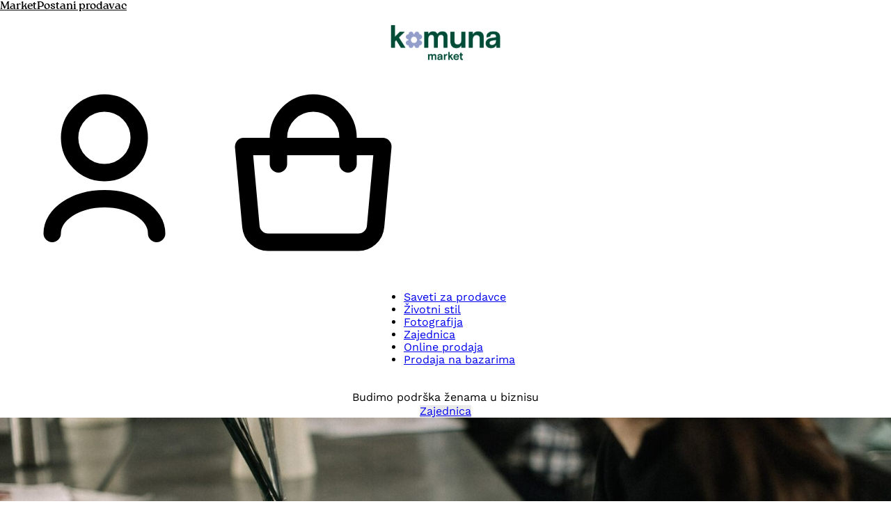

--- FILE ---
content_type: text/html; charset=UTF-8
request_url: https://hub.komunamarket.rs/budimo-podrska-zenama-u-biznisu/
body_size: 35226
content:
<!DOCTYPE html>
<html lang="en-US">
<head>
<meta charset="UTF-8">
<meta name="viewport" content="width=device-width, initial-scale=1">
<title>Budimo podrška ženama u biznisu - Komuna Hub</title>
<meta name='robots' content='max-image-preview:large' />
		<!-- OxyProps Meta -->
		<meta name="theme-color" media="(prefers-color-scheme: light)" content="#286a53" />
		<meta name="theme-color" media="(prefers-color-scheme: dark)" content="#286a53" />
		<!-- End OxyProps Meta -->
		<link rel="alternate" type="application/rss+xml" title="Komuna Hub &raquo; Feed" href="https://hub.komunamarket.rs/feed/" />
<link rel="alternate" type="application/rss+xml" title="Komuna Hub &raquo; Comments Feed" href="https://hub.komunamarket.rs/comments/feed/" />
<link rel="alternate" type="application/rss+xml" title="Komuna Hub &raquo; Budimo podrška ženama u biznisu Comments Feed" href="https://hub.komunamarket.rs/budimo-podrska-zenama-u-biznisu/feed/" />
<link rel="alternate" title="oEmbed (JSON)" type="application/json+oembed" href="https://hub.komunamarket.rs/wp-json/oembed/1.0/embed?url=https%3A%2F%2Fhub.komunamarket.rs%2Fbudimo-podrska-zenama-u-biznisu%2F" />
<link rel="alternate" title="oEmbed (XML)" type="text/xml+oembed" href="https://hub.komunamarket.rs/wp-json/oembed/1.0/embed?url=https%3A%2F%2Fhub.komunamarket.rs%2Fbudimo-podrska-zenama-u-biznisu%2F&#038;format=xml" />
<style id='wp-img-auto-sizes-contain-inline-css'>
img:is([sizes=auto i],[sizes^="auto," i]){contain-intrinsic-size:3000px 1500px}
/*# sourceURL=wp-img-auto-sizes-contain-inline-css */
</style>
<link rel='stylesheet' id='bricksforge-style-css' href='https://hub.komunamarket.rs/wp-content/plugins/bricksforge/assets/css/style.css?ver=3.1.6' media='all' />
<style id='wp-block-library-inline-css'>
:root{--wp-block-synced-color:#7a00df;--wp-block-synced-color--rgb:122,0,223;--wp-bound-block-color:var(--wp-block-synced-color);--wp-editor-canvas-background:#ddd;--wp-admin-theme-color:#007cba;--wp-admin-theme-color--rgb:0,124,186;--wp-admin-theme-color-darker-10:#006ba1;--wp-admin-theme-color-darker-10--rgb:0,107,160.5;--wp-admin-theme-color-darker-20:#005a87;--wp-admin-theme-color-darker-20--rgb:0,90,135;--wp-admin-border-width-focus:2px}@media (min-resolution:192dpi){:root{--wp-admin-border-width-focus:1.5px}}.wp-element-button{cursor:pointer}:root .has-very-light-gray-background-color{background-color:#eee}:root .has-very-dark-gray-background-color{background-color:#313131}:root .has-very-light-gray-color{color:#eee}:root .has-very-dark-gray-color{color:#313131}:root .has-vivid-green-cyan-to-vivid-cyan-blue-gradient-background{background:linear-gradient(135deg,#00d084,#0693e3)}:root .has-purple-crush-gradient-background{background:linear-gradient(135deg,#34e2e4,#4721fb 50%,#ab1dfe)}:root .has-hazy-dawn-gradient-background{background:linear-gradient(135deg,#faaca8,#dad0ec)}:root .has-subdued-olive-gradient-background{background:linear-gradient(135deg,#fafae1,#67a671)}:root .has-atomic-cream-gradient-background{background:linear-gradient(135deg,#fdd79a,#004a59)}:root .has-nightshade-gradient-background{background:linear-gradient(135deg,#330968,#31cdcf)}:root .has-midnight-gradient-background{background:linear-gradient(135deg,#020381,#2874fc)}:root{--wp--preset--font-size--normal:16px;--wp--preset--font-size--huge:42px}.has-regular-font-size{font-size:1em}.has-larger-font-size{font-size:2.625em}.has-normal-font-size{font-size:var(--wp--preset--font-size--normal)}.has-huge-font-size{font-size:var(--wp--preset--font-size--huge)}.has-text-align-center{text-align:center}.has-text-align-left{text-align:left}.has-text-align-right{text-align:right}.has-fit-text{white-space:nowrap!important}#end-resizable-editor-section{display:none}.aligncenter{clear:both}.items-justified-left{justify-content:flex-start}.items-justified-center{justify-content:center}.items-justified-right{justify-content:flex-end}.items-justified-space-between{justify-content:space-between}.screen-reader-text{border:0;clip-path:inset(50%);height:1px;margin:-1px;overflow:hidden;padding:0;position:absolute;width:1px;word-wrap:normal!important}.screen-reader-text:focus{background-color:#ddd;clip-path:none;color:#444;display:block;font-size:1em;height:auto;left:5px;line-height:normal;padding:15px 23px 14px;text-decoration:none;top:5px;width:auto;z-index:100000}html :where(.has-border-color){border-style:solid}html :where([style*=border-top-color]){border-top-style:solid}html :where([style*=border-right-color]){border-right-style:solid}html :where([style*=border-bottom-color]){border-bottom-style:solid}html :where([style*=border-left-color]){border-left-style:solid}html :where([style*=border-width]){border-style:solid}html :where([style*=border-top-width]){border-top-style:solid}html :where([style*=border-right-width]){border-right-style:solid}html :where([style*=border-bottom-width]){border-bottom-style:solid}html :where([style*=border-left-width]){border-left-style:solid}html :where(img[class*=wp-image-]){height:auto;max-width:100%}:where(figure){margin:0 0 1em}html :where(.is-position-sticky){--wp-admin--admin-bar--position-offset:var(--wp-admin--admin-bar--height,0px)}@media screen and (max-width:600px){html :where(.is-position-sticky){--wp-admin--admin-bar--position-offset:0px}}

/*# sourceURL=wp-block-library-inline-css */
</style>
<style id='classic-theme-styles-inline-css'>
/*! This file is auto-generated */
.wp-block-button__link{color:#fff;background-color:#32373c;border-radius:9999px;box-shadow:none;text-decoration:none;padding:calc(.667em + 2px) calc(1.333em + 2px);font-size:1.125em}.wp-block-file__button{background:#32373c;color:#fff;text-decoration:none}
/*# sourceURL=/wp-includes/css/classic-themes.min.css */
</style>
<link rel='stylesheet' id='oxyprops-props-css' href='https://hub.komunamarket.rs/wp-content/plugins/oxyprops/build/oxyprops-props.css?ver=89fc5f13232d7e9271b6' media='all' />
<style id='oxyprops-props-inline-css'>
:where(html){--o-oxy-page-width: 1440px;--o-max_viewport: 90;--o-min_viewport: 29.875;--o-oxy-section-left-padding: var(--o-size-fluid-2);--o-oxy-section-right-padding: var(--o-size-fluid-2);--o-oxy-h1: var(--o-fluid-font);--o-oxy-h2: 1.875 rem;--o-oxy-h3: 1.75 rem;--o-oxy-h4: 1.5 rem;--o-oxy-h5: var(--o-fluid-font);--o-oxy-h6: var(--o-fluid-font);}:where([class*=o-sub]){--o-oxy-h1: var(--o-fluid-font);--o-oxy-h2: 1.875 rem;--o-oxy-h3: 1.75 rem;--o-oxy-h4: 1.5 rem;--o-oxy-h5: var(--o-fluid-font);--o-oxy-h6: var(--o-fluid-font);}:where(html){--o-canvas-hue: 36deg;--o-canvas-saturation: 100%;--o-canvas-lightness: 95.098039215686%;--o-canvas-000-hue: 35.58;--o-canvas-000-saturation: 100%;--o-canvas-000-lightness: 99.479%;--o-canvas-000-hsl: var(--o-canvas-000-hue) var(--o-canvas-000-saturation) var(--o-canvas-000-lightness);--o-canvas-000: hsl(var(--o-canvas-000-hsl));--o-canvas-015-hue: 36;--o-canvas-015-saturation: 100%;--o-canvas-015-lightness: 95.098%;--o-canvas-015-hsl: var(--o-canvas-015-hue) var(--o-canvas-015-saturation) var(--o-canvas-015-lightness);--o-canvas-015: hsl(var(--o-canvas-015-hsl));--o-canvas-025-hue: 36.012;--o-canvas-025-saturation: 67.943%;--o-canvas-025-lightness: 92.82%;--o-canvas-025-hsl: var(--o-canvas-025-hue) var(--o-canvas-025-saturation) var(--o-canvas-025-lightness);--o-canvas-025: hsl(var(--o-canvas-025-hsl));--o-canvas-050-hue: 36.042;--o-canvas-050-saturation: 37.775%;--o-canvas-050-lightness: 87.243%;--o-canvas-050-hsl: var(--o-canvas-050-hue) var(--o-canvas-050-saturation) var(--o-canvas-050-lightness);--o-canvas-050: hsl(var(--o-canvas-050-hsl));--o-canvas-075-hue: 36.111;--o-canvas-075-saturation: 19.793%;--o-canvas-075-lightness: 76.291%;--o-canvas-075-hsl: var(--o-canvas-075-hue) var(--o-canvas-075-saturation) var(--o-canvas-075-lightness);--o-canvas-075: hsl(var(--o-canvas-075-hsl));--o-canvas-085-hue: 36.196;--o-canvas-085-saturation: 13.252%;--o-canvas-085-lightness: 65.622%;--o-canvas-085-hsl: var(--o-canvas-085-hue) var(--o-canvas-085-saturation) var(--o-canvas-085-lightness);--o-canvas-085: hsl(var(--o-canvas-085-hsl));--o-canvas-100-hue: 36.303;--o-canvas-100-saturation: 9.8474%;--o-canvas-100-lightness: 55.263%;--o-canvas-100-hsl: var(--o-canvas-100-hue) var(--o-canvas-100-saturation) var(--o-canvas-100-lightness);--o-canvas-100: hsl(var(--o-canvas-100-hsl));--o-canvas-200-hue: 36.367;--o-canvas-200-saturation: 8.6849%;--o-canvas-200-lightness: 50.208%;--o-canvas-200-hsl: var(--o-canvas-200-hue) var(--o-canvas-200-saturation) var(--o-canvas-200-lightness);--o-canvas-200: hsl(var(--o-canvas-200-hsl));--o-canvas-300-hue: 36.449;--o-canvas-300-saturation: 9.4518%;--o-canvas-300-lightness: 44.751%;--o-canvas-300-hsl: var(--o-canvas-300-hue) var(--o-canvas-300-saturation) var(--o-canvas-300-lightness);--o-canvas-300: hsl(var(--o-canvas-300-hsl));--o-canvas-400-hue: 36.526;--o-canvas-400-saturation: 10.273%;--o-canvas-400-lightness: 40.37%;--o-canvas-400-hsl: var(--o-canvas-400-hue) var(--o-canvas-400-saturation) var(--o-canvas-400-lightness);--o-canvas-400: hsl(var(--o-canvas-400-hsl));--o-canvas-500-hue: 36.626;--o-canvas-500-saturation: 11.377%;--o-canvas-500-lightness: 35.599%;--o-canvas-500-hsl: var(--o-canvas-500-hue) var(--o-canvas-500-saturation) var(--o-canvas-500-lightness);--o-canvas-500: hsl(var(--o-canvas-500-hsl));--o-canvas-600-hue: 36.889;--o-canvas-600-saturation: 14.528%;--o-canvas-600-lightness: 26.382%;--o-canvas-600-hsl: var(--o-canvas-600-hue) var(--o-canvas-600-saturation) var(--o-canvas-600-lightness);--o-canvas-600: hsl(var(--o-canvas-600-hsl));--o-canvas-700-hue: 37.29;--o-canvas-700-saturation: 20.238%;--o-canvas-700-lightness: 17.659%;--o-canvas-700-hsl: var(--o-canvas-700-hue) var(--o-canvas-700-saturation) var(--o-canvas-700-lightness);--o-canvas-700: hsl(var(--o-canvas-700-hsl));--o-canvas-800-hue: 37.584;--o-canvas-800-saturation: 25.331%;--o-canvas-800-lightness: 13.512%;--o-canvas-800-hsl: var(--o-canvas-800-hue) var(--o-canvas-800-saturation) var(--o-canvas-800-lightness);--o-canvas-800: hsl(var(--o-canvas-800-hsl));--o-canvas-900-hue: 38.851;--o-canvas-900-saturation: 37.477%;--o-canvas-900-lightness: 9.3539%;--o-canvas-900-hsl: var(--o-canvas-900-hue) var(--o-canvas-900-saturation) var(--o-canvas-900-lightness);--o-canvas-900: hsl(var(--o-canvas-900-hsl));--o-canvas-1000-hue: 35.356;--o-canvas-1000-saturation: 0%;--o-canvas-1000-lightness: 0%;--o-canvas-1000-hsl: var(--o-canvas-1000-hue) var(--o-canvas-1000-saturation) var(--o-canvas-1000-lightness);--o-canvas-1000: hsl(var(--o-canvas-1000-hsl));--o-brand-hue: 163.42105263158deg;--o-brand-saturation: 100%;--o-brand-lightness: 14.901960784314%;--o-brand-000-hue: 152.76;--o-brand-000-saturation: 100%;--o-brand-000-lightness: 99.228%;--o-brand-000-hsl: var(--o-brand-000-hue) var(--o-brand-000-saturation) var(--o-brand-000-lightness);--o-brand-000: hsl(var(--o-brand-000-hsl));--o-brand-015-hue: 154.33;--o-brand-015-saturation: 100%;--o-brand-015-lightness: 91.845%;--o-brand-015-hsl: var(--o-brand-015-hue) var(--o-brand-015-saturation) var(--o-brand-015-lightness);--o-brand-015: hsl(var(--o-brand-015-hsl));--o-brand-025-hue: 155.15;--o-brand-025-saturation: 100%;--o-brand-025-lightness: 86.739%;--o-brand-025-hsl: var(--o-brand-025-hue) var(--o-brand-025-saturation) var(--o-brand-025-lightness);--o-brand-025: hsl(var(--o-brand-025-hsl));--o-brand-050-hue: 155.3;--o-brand-050-saturation: 70.522%;--o-brand-050-lightness: 81.162%;--o-brand-050-hsl: var(--o-brand-050-hue) var(--o-brand-050-saturation) var(--o-brand-050-lightness);--o-brand-050: hsl(var(--o-brand-050-hsl));--o-brand-075-hue: 155.65;--o-brand-075-saturation: 43.879%;--o-brand-075-lightness: 70.192%;--o-brand-075-hsl: var(--o-brand-075-hue) var(--o-brand-075-saturation) var(--o-brand-075-lightness);--o-brand-075: hsl(var(--o-brand-075-hsl));--o-brand-085-hue: 156.1;--o-brand-085-saturation: 31.796%;--o-brand-085-lightness: 59.474%;--o-brand-085-hsl: var(--o-brand-085-hue) var(--o-brand-085-saturation) var(--o-brand-085-lightness);--o-brand-085: hsl(var(--o-brand-085-hsl));--o-brand-100-hue: 156.72;--o-brand-100-saturation: 25.968%;--o-brand-100-lightness: 49.004%;--o-brand-100-hsl: var(--o-brand-100-hue) var(--o-brand-100-saturation) var(--o-brand-100-lightness);--o-brand-100: hsl(var(--o-brand-100-hsl));--o-brand-200-hue: 157.11;--o-brand-200-saturation: 28.892%;--o-brand-200-lightness: 43.857%;--o-brand-200-hsl: var(--o-brand-200-hue) var(--o-brand-200-saturation) var(--o-brand-200-lightness);--o-brand-200: hsl(var(--o-brand-200-hsl));--o-brand-300-hue: 157.66;--o-brand-300-saturation: 33.072%;--o-brand-300-lightness: 38.249%;--o-brand-300-hsl: var(--o-brand-300-hue) var(--o-brand-300-saturation) var(--o-brand-300-lightness);--o-brand-300: hsl(var(--o-brand-300-hsl));--o-brand-400-hue: 158.23;--o-brand-400-saturation: 37.651%;--o-brand-400-lightness: 33.685%;--o-brand-400-hsl: var(--o-brand-400-hue) var(--o-brand-400-saturation) var(--o-brand-400-lightness);--o-brand-400: hsl(var(--o-brand-400-hsl));--o-brand-500-hue: 159.06;--o-brand-500-saturation: 44.83%;--o-brand-500-lightness: 28.596%;--o-brand-500-hsl: var(--o-brand-500-hue) var(--o-brand-500-saturation) var(--o-brand-500-lightness);--o-brand-500: hsl(var(--o-brand-500-hsl));--o-brand-600-hue: 163.42;--o-brand-600-saturation: 100%;--o-brand-600-lightness: 14.902%;--o-brand-600-hsl: var(--o-brand-600-hue) var(--o-brand-600-saturation) var(--o-brand-600-lightness);--o-brand-600: hsl(var(--o-brand-600-hsl));--o-brand-700-hue: 163.17;--o-brand-700-saturation: 100%;--o-brand-700-lightness: 10.139%;--o-brand-700-hsl: var(--o-brand-700-hue) var(--o-brand-700-saturation) var(--o-brand-700-lightness);--o-brand-700: hsl(var(--o-brand-700-hsl));--o-brand-800-hue: 162.12;--o-brand-800-saturation: 100%;--o-brand-800-lightness: 7.9333%;--o-brand-800-hsl: var(--o-brand-800-hue) var(--o-brand-800-saturation) var(--o-brand-800-lightness);--o-brand-800: hsl(var(--o-brand-800-hsl));--o-brand-900-hue: 160.71;--o-brand-900-saturation: 100%;--o-brand-900-lightness: 5.9485%;--o-brand-900-hsl: var(--o-brand-900-hue) var(--o-brand-900-saturation) var(--o-brand-900-lightness);--o-brand-900: hsl(var(--o-brand-900-hsl));--o-brand-1000-hue: 152.48;--o-brand-1000-saturation: 0%;--o-brand-1000-lightness: 0%;--o-brand-1000-hsl: var(--o-brand-1000-hue) var(--o-brand-1000-saturation) var(--o-brand-1000-lightness);--o-brand-1000: hsl(var(--o-brand-1000-hsl));--o-accent-hue: 235.2deg;--o-accent-saturation: 35.211267605634%;--o-accent-lightness: 86.078431372549%;--o-accent-000-hue: 236.26;--o-accent-000-saturation: 0%;--o-accent-000-lightness: 100%;--o-accent-000-hsl: var(--o-accent-000-hue) var(--o-accent-000-saturation) var(--o-accent-000-lightness);--o-accent-000: hsl(var(--o-accent-000-hsl));--o-accent-015-hue: 235.98;--o-accent-015-saturation: 100%;--o-accent-015-lightness: 98.822%;--o-accent-015-hsl: var(--o-accent-015-hue) var(--o-accent-015-saturation) var(--o-accent-015-lightness);--o-accent-015: hsl(var(--o-accent-015-hsl));--o-accent-025-hue: 235.59;--o-accent-025-saturation: 100%;--o-accent-025-lightness: 97.271%;--o-accent-025-hsl: var(--o-accent-025-hue) var(--o-accent-025-saturation) var(--o-accent-025-lightness);--o-accent-025: hsl(var(--o-accent-025-hsl));--o-accent-050-hue: 235.27;--o-accent-050-saturation: 66.388%;--o-accent-050-lightness: 92.521%;--o-accent-050-hsl: var(--o-accent-050-hue) var(--o-accent-050-saturation) var(--o-accent-050-lightness);--o-accent-050: hsl(var(--o-accent-050-hsl));--o-accent-075-hue: 235.2;--o-accent-075-saturation: 35.211%;--o-accent-075-lightness: 86.078%;--o-accent-075-hsl: var(--o-accent-075-hue) var(--o-accent-075-saturation) var(--o-accent-075-lightness);--o-accent-075: hsl(var(--o-accent-075-hsl));--o-accent-085-hue: 234.99;--o-accent-085-saturation: 16.12%;--o-accent-085-lightness: 70.627%;--o-accent-085-hsl: var(--o-accent-085-hue) var(--o-accent-085-saturation) var(--o-accent-085-lightness);--o-accent-085: hsl(var(--o-accent-085-hsl));--o-accent-100-hue: 234.8;--o-accent-100-saturation: 11.549%;--o-accent-100-lightness: 60.112%;--o-accent-100-hsl: var(--o-accent-100-hue) var(--o-accent-100-saturation) var(--o-accent-100-lightness);--o-accent-100: hsl(var(--o-accent-100-hsl));--o-accent-200-hue: 234.68;--o-accent-200-saturation: 10.079%;--o-accent-200-lightness: 54.974%;--o-accent-200-hsl: var(--o-accent-200-hue) var(--o-accent-200-saturation) var(--o-accent-200-lightness);--o-accent-200: hsl(var(--o-accent-200-hsl));--o-accent-300-hue: 234.53;--o-accent-300-saturation: 9.0242%;--o-accent-300-lightness: 49.419%;--o-accent-300-hsl: var(--o-accent-300-hue) var(--o-accent-300-saturation) var(--o-accent-300-lightness);--o-accent-300: hsl(var(--o-accent-300-hsl));--o-accent-400-hue: 234.38;--o-accent-400-saturation: 9.7708%;--o-accent-400-lightness: 44.954%;--o-accent-400-hsl: var(--o-accent-400-hue) var(--o-accent-400-saturation) var(--o-accent-400-lightness);--o-accent-400: hsl(var(--o-accent-400-hsl));--o-accent-500-hue: 234.19;--o-accent-500-saturation: 10.763%;--o-accent-500-lightness: 40.083%;--o-accent-500-hsl: var(--o-accent-500-hue) var(--o-accent-500-saturation) var(--o-accent-500-lightness);--o-accent-500: hsl(var(--o-accent-500-hsl));--o-accent-600-hue: 233.68;--o-accent-600-saturation: 13.529%;--o-accent-600-lightness: 30.642%;--o-accent-600-hsl: var(--o-accent-600-hue) var(--o-accent-600-saturation) var(--o-accent-600-lightness);--o-accent-600: hsl(var(--o-accent-600-hsl));--o-accent-700-hue: 232.87;--o-accent-700-saturation: 18.286%;--o-accent-700-lightness: 21.65%;--o-accent-700-hsl: var(--o-accent-700-hue) var(--o-accent-700-saturation) var(--o-accent-700-lightness);--o-accent-700: hsl(var(--o-accent-700-hsl));--o-accent-800-hue: 232.25;--o-accent-800-saturation: 22.251%;--o-accent-800-lightness: 17.343%;--o-accent-800-hsl: var(--o-accent-800-hue) var(--o-accent-800-saturation) var(--o-accent-800-lightness);--o-accent-800: hsl(var(--o-accent-800-hsl));--o-accent-900-hue: 231.37;--o-accent-900-saturation: 28.521%;--o-accent-900-lightness: 13.174%;--o-accent-900-hsl: var(--o-accent-900-hue) var(--o-accent-900-saturation) var(--o-accent-900-lightness);--o-accent-900: hsl(var(--o-accent-900-hsl));--o-accent-1000-hue: 235.9;--o-accent-1000-saturation: 100%;--o-accent-1000-lightness: 3.5205%;--o-accent-1000-hsl: var(--o-accent-1000-hue) var(--o-accent-1000-saturation) var(--o-accent-1000-lightness);--o-accent-1000: hsl(var(--o-accent-1000-hsl));--o-links-hue: 163.42105263158deg;--o-links-saturation: 100%;--o-links-lightness: 14.901960784314%;--o-links-000-hue: 152.76;--o-links-000-saturation: 100%;--o-links-000-lightness: 99.228%;--o-links-000-hsl: var(--o-links-000-hue) var(--o-links-000-saturation) var(--o-links-000-lightness);--o-links-000: hsl(var(--o-links-000-hsl));--o-links-015-hue: 154.33;--o-links-015-saturation: 100%;--o-links-015-lightness: 91.845%;--o-links-015-hsl: var(--o-links-015-hue) var(--o-links-015-saturation) var(--o-links-015-lightness);--o-links-015: hsl(var(--o-links-015-hsl));--o-links-025-hue: 155.15;--o-links-025-saturation: 100%;--o-links-025-lightness: 86.739%;--o-links-025-hsl: var(--o-links-025-hue) var(--o-links-025-saturation) var(--o-links-025-lightness);--o-links-025: hsl(var(--o-links-025-hsl));--o-links-050-hue: 155.3;--o-links-050-saturation: 70.522%;--o-links-050-lightness: 81.162%;--o-links-050-hsl: var(--o-links-050-hue) var(--o-links-050-saturation) var(--o-links-050-lightness);--o-links-050: hsl(var(--o-links-050-hsl));--o-links-075-hue: 155.65;--o-links-075-saturation: 43.879%;--o-links-075-lightness: 70.192%;--o-links-075-hsl: var(--o-links-075-hue) var(--o-links-075-saturation) var(--o-links-075-lightness);--o-links-075: hsl(var(--o-links-075-hsl));--o-links-085-hue: 156.1;--o-links-085-saturation: 31.796%;--o-links-085-lightness: 59.474%;--o-links-085-hsl: var(--o-links-085-hue) var(--o-links-085-saturation) var(--o-links-085-lightness);--o-links-085: hsl(var(--o-links-085-hsl));--o-links-100-hue: 156.72;--o-links-100-saturation: 25.968%;--o-links-100-lightness: 49.004%;--o-links-100-hsl: var(--o-links-100-hue) var(--o-links-100-saturation) var(--o-links-100-lightness);--o-links-100: hsl(var(--o-links-100-hsl));--o-links-200-hue: 157.11;--o-links-200-saturation: 28.892%;--o-links-200-lightness: 43.857%;--o-links-200-hsl: var(--o-links-200-hue) var(--o-links-200-saturation) var(--o-links-200-lightness);--o-links-200: hsl(var(--o-links-200-hsl));--o-links-300-hue: 157.66;--o-links-300-saturation: 33.072%;--o-links-300-lightness: 38.249%;--o-links-300-hsl: var(--o-links-300-hue) var(--o-links-300-saturation) var(--o-links-300-lightness);--o-links-300: hsl(var(--o-links-300-hsl));--o-links-400-hue: 158.23;--o-links-400-saturation: 37.651%;--o-links-400-lightness: 33.685%;--o-links-400-hsl: var(--o-links-400-hue) var(--o-links-400-saturation) var(--o-links-400-lightness);--o-links-400: hsl(var(--o-links-400-hsl));--o-links-500-hue: 159.06;--o-links-500-saturation: 44.83%;--o-links-500-lightness: 28.596%;--o-links-500-hsl: var(--o-links-500-hue) var(--o-links-500-saturation) var(--o-links-500-lightness);--o-links-500: hsl(var(--o-links-500-hsl));--o-links-600-hue: 163.42;--o-links-600-saturation: 100%;--o-links-600-lightness: 14.902%;--o-links-600-hsl: var(--o-links-600-hue) var(--o-links-600-saturation) var(--o-links-600-lightness);--o-links-600: hsl(var(--o-links-600-hsl));--o-links-700-hue: 163.17;--o-links-700-saturation: 100%;--o-links-700-lightness: 10.139%;--o-links-700-hsl: var(--o-links-700-hue) var(--o-links-700-saturation) var(--o-links-700-lightness);--o-links-700: hsl(var(--o-links-700-hsl));--o-links-800-hue: 162.12;--o-links-800-saturation: 100%;--o-links-800-lightness: 7.9333%;--o-links-800-hsl: var(--o-links-800-hue) var(--o-links-800-saturation) var(--o-links-800-lightness);--o-links-800: hsl(var(--o-links-800-hsl));--o-links-900-hue: 160.71;--o-links-900-saturation: 100%;--o-links-900-lightness: 5.9485%;--o-links-900-hsl: var(--o-links-900-hue) var(--o-links-900-saturation) var(--o-links-900-lightness);--o-links-900: hsl(var(--o-links-900-hsl));--o-links-1000-hue: 152.48;--o-links-1000-saturation: 0%;--o-links-1000-lightness: 0%;--o-links-1000-hsl: var(--o-links-1000-hue) var(--o-links-1000-saturation) var(--o-links-1000-lightness);--o-links-1000: hsl(var(--o-links-1000-hsl));--o-visited-hue: 54.033149171271deg;--o-visited-saturation: 100%;--o-visited-lightness: 64.509803921569%;--o-visited-000-hue: 48.192;--o-visited-000-saturation: 100%;--o-visited-000-lightness: 98.276%;--o-visited-000-hsl: var(--o-visited-000-hue) var(--o-visited-000-saturation) var(--o-visited-000-lightness);--o-visited-000: hsl(var(--o-visited-000-hsl));--o-visited-015-hue: 50.304;--o-visited-015-saturation: 100%;--o-visited-015-lightness: 87.431%;--o-visited-015-hsl: var(--o-visited-015-hue) var(--o-visited-015-saturation) var(--o-visited-015-lightness);--o-visited-015: hsl(var(--o-visited-015-hsl));--o-visited-025-hue: 54.033;--o-visited-025-saturation: 100%;--o-visited-025-lightness: 64.51%;--o-visited-025-hsl: var(--o-visited-025-hue) var(--o-visited-025-saturation) var(--o-visited-025-lightness);--o-visited-025: hsl(var(--o-visited-025-hsl));--o-visited-050-hue: 54.237;--o-visited-050-saturation: 90.411%;--o-visited-050-lightness: 60.683%;--o-visited-050-hsl: var(--o-visited-050-hue) var(--o-visited-050-saturation) var(--o-visited-050-lightness);--o-visited-050: hsl(var(--o-visited-050-hsl));--o-visited-075-hue: 55.079;--o-visited-075-saturation: 77.643%;--o-visited-075-lightness: 47.568%;--o-visited-075-hsl: var(--o-visited-075-hue) var(--o-visited-075-saturation) var(--o-visited-075-lightness);--o-visited-075: hsl(var(--o-visited-075-hsl));--o-visited-085-hue: 55.841;--o-visited-085-saturation: 100%;--o-visited-085-lightness: 35.032%;--o-visited-085-hsl: var(--o-visited-085-hue) var(--o-visited-085-saturation) var(--o-visited-085-lightness);--o-visited-085: hsl(var(--o-visited-085-hsl));--o-visited-100-hue: 55.789;--o-visited-100-saturation: 100%;--o-visited-100-lightness: 29.639%;--o-visited-100-hsl: var(--o-visited-100-hue) var(--o-visited-100-saturation) var(--o-visited-100-lightness);--o-visited-100: hsl(var(--o-visited-100-hsl));--o-visited-200-hue: 55.757;--o-visited-200-saturation: 100%;--o-visited-200-lightness: 27.003%;--o-visited-200-hsl: var(--o-visited-200-hue) var(--o-visited-200-saturation) var(--o-visited-200-lightness);--o-visited-200: hsl(var(--o-visited-200-hsl));--o-visited-300-hue: 55.723;--o-visited-300-saturation: 100%;--o-visited-300-lightness: 24.111%;--o-visited-300-hsl: var(--o-visited-300-hue) var(--o-visited-300-saturation) var(--o-visited-300-lightness);--o-visited-300: hsl(var(--o-visited-300-hsl));--o-visited-400-hue: 55.704;--o-visited-400-saturation: 100%;--o-visited-400-lightness: 21.715%;--o-visited-400-hsl: var(--o-visited-400-hue) var(--o-visited-400-saturation) var(--o-visited-400-lightness);--o-visited-400: hsl(var(--o-visited-400-hsl));--o-visited-500-hue: 55.675;--o-visited-500-saturation: 100%;--o-visited-500-lightness: 19.122%;--o-visited-500-hsl: var(--o-visited-500-hue) var(--o-visited-500-saturation) var(--o-visited-500-lightness);--o-visited-500: hsl(var(--o-visited-500-hsl));--o-visited-600-hue: 55.561;--o-visited-600-saturation: 100%;--o-visited-600-lightness: 14.201%;--o-visited-600-hsl: var(--o-visited-600-hue) var(--o-visited-600-saturation) var(--o-visited-600-lightness);--o-visited-600: hsl(var(--o-visited-600-hsl));--o-visited-700-hue: 54.91;--o-visited-700-saturation: 100%;--o-visited-700-lightness: 9.6978%;--o-visited-700-hsl: var(--o-visited-700-hue) var(--o-visited-700-saturation) var(--o-visited-700-lightness);--o-visited-700: hsl(var(--o-visited-700-hsl));--o-visited-800-hue: 54.128;--o-visited-800-saturation: 100%;--o-visited-800-lightness: 7.606%;--o-visited-800-hsl: var(--o-visited-800-hue) var(--o-visited-800-saturation) var(--o-visited-800-lightness);--o-visited-800: hsl(var(--o-visited-800-hsl));--o-visited-900-hue: 52.735;--o-visited-900-saturation: 100%;--o-visited-900-lightness: 5.6218%;--o-visited-900-hsl: var(--o-visited-900-hue) var(--o-visited-900-saturation) var(--o-visited-900-lightness);--o-visited-900: hsl(var(--o-visited-900-hsl));--o-visited-1000-hue: 47.689;--o-visited-1000-saturation: 0%;--o-visited-1000-lightness: 0%;--o-visited-1000-hsl: var(--o-visited-1000-hue) var(--o-visited-1000-saturation) var(--o-visited-1000-lightness);--o-visited-1000: hsl(var(--o-visited-1000-hsl));--o-mole-hue: 27.272727272727deg;--o-mole-saturation: 4.8034934497817%;--o-mole-lightness: 44.901960784314%;--o-mole-000-hue: 26.989;--o-mole-000-saturation: 100%;--o-mole-000-lightness: 99.877%;--o-mole-000-hsl: var(--o-mole-000-hue) var(--o-mole-000-saturation) var(--o-mole-000-lightness);--o-mole-000: hsl(var(--o-mole-000-hsl));--o-mole-015-hue: 27.101;--o-mole-015-saturation: 81.28%;--o-mole-015-lightness: 96.922%;--o-mole-015-hsl: var(--o-mole-015-hue) var(--o-mole-015-saturation) var(--o-mole-015-lightness);--o-mole-015: hsl(var(--o-mole-015-hsl));--o-mole-025-hue: 27.106;--o-mole-025-saturation: 42.188%;--o-mole-025-lightness: 94.104%;--o-mole-025-hsl: var(--o-mole-025-hue) var(--o-mole-025-saturation) var(--o-mole-025-lightness);--o-mole-025: hsl(var(--o-mole-025-hsl));--o-mole-050-hue: 27.117;--o-mole-050-saturation: 21.402%;--o-mole-050-lightness: 88.516%;--o-mole-050-hsl: var(--o-mole-050-hue) var(--o-mole-050-saturation) var(--o-mole-050-lightness);--o-mole-050: hsl(var(--o-mole-050-hsl));--o-mole-075-hue: 27.143;--o-mole-075-saturation: 10.663%;--o-mole-075-lightness: 77.538%;--o-mole-075-hsl: var(--o-mole-075-hue) var(--o-mole-075-saturation) var(--o-mole-075-lightness);--o-mole-075: hsl(var(--o-mole-075-hsl));--o-mole-085-hue: 27.174;--o-mole-085-saturation: 7.0191%;--o-mole-085-lightness: 66.843%;--o-mole-085-hsl: var(--o-mole-085-hue) var(--o-mole-085-saturation) var(--o-mole-085-lightness);--o-mole-085: hsl(var(--o-mole-085-hsl));--o-mole-100-hue: 27.213;--o-mole-100-saturation: 5.1738%;--o-mole-100-lightness: 56.456%;--o-mole-100-hsl: var(--o-mole-100-hue) var(--o-mole-100-saturation) var(--o-mole-100-lightness);--o-mole-100: hsl(var(--o-mole-100-hsl));--o-mole-200-hue: 27.237;--o-mole-200-saturation: 4.5517%;--o-mole-200-lightness: 51.386%;--o-mole-200-hsl: var(--o-mole-200-hue) var(--o-mole-200-saturation) var(--o-mole-200-lightness);--o-mole-200: hsl(var(--o-mole-200-hsl));--o-mole-300-hue: 27.273;--o-mole-300-saturation: 4.8035%;--o-mole-300-lightness: 44.902%;--o-mole-300-hsl: var(--o-mole-300-hue) var(--o-mole-300-saturation) var(--o-mole-300-lightness);--o-mole-300: hsl(var(--o-mole-300-hsl));--o-mole-400-hue: 27.295;--o-mole-400-saturation: 5.119%;--o-mole-400-lightness: 41.518%;--o-mole-400-hsl: var(--o-mole-400-hue) var(--o-mole-400-saturation) var(--o-mole-400-lightness);--o-mole-400: hsl(var(--o-mole-400-hsl));--o-mole-500-hue: 27.332;--o-mole-500-saturation: 5.6555%;--o-mole-500-lightness: 36.73%;--o-mole-500-hsl: var(--o-mole-500-hue) var(--o-mole-500-saturation) var(--o-mole-500-lightness);--o-mole-500: hsl(var(--o-mole-500-hsl));--o-mole-600-hue: 27.428;--o-mole-600-saturation: 7.1691%;--o-mole-600-lightness: 27.479%;--o-mole-600-hsl: var(--o-mole-600-hue) var(--o-mole-600-saturation) var(--o-mole-600-lightness);--o-mole-600: hsl(var(--o-mole-600-hsl));--o-mole-700-hue: 27.574;--o-mole-700-saturation: 9.8407%;--o-mole-700-lightness: 18.719%;--o-mole-700-hsl: var(--o-mole-700-hue) var(--o-mole-700-saturation) var(--o-mole-700-lightness);--o-mole-700: hsl(var(--o-mole-700-hsl));--o-mole-800-hue: 27.681;--o-mole-800-saturation: 12.142%;--o-mole-800-lightness: 14.553%;--o-mole-800-hsl: var(--o-mole-800-hue) var(--o-mole-800-saturation) var(--o-mole-800-lightness);--o-mole-800: hsl(var(--o-mole-800-hsl));--o-mole-900-hue: 27.829;--o-mole-900-saturation: 15.94%;--o-mole-900-lightness: 10.552%;--o-mole-900-hsl: var(--o-mole-900-hue) var(--o-mole-900-saturation) var(--o-mole-900-lightness);--o-mole-900: hsl(var(--o-mole-900-hsl));--o-mole-1000-hue: 26.866;--o-mole-1000-saturation: 0%;--o-mole-1000-lightness: 0%;--o-mole-1000-hsl: var(--o-mole-1000-hue) var(--o-mole-1000-saturation) var(--o-mole-1000-lightness);--o-mole-1000: hsl(var(--o-mole-1000-hsl));--o-lead-hue: 103.63636363636deg;--o-lead-saturation: 5.2631578947368%;--o-lead-lightness: 40.980392156863%;--o-lead-000-hue: 103.16;--o-lead-000-saturation: 100%;--o-lead-000-lightness: 99.117%;--o-lead-000-hsl: var(--o-lead-000-hue) var(--o-lead-000-saturation) var(--o-lead-000-lightness);--o-lead-000: hsl(var(--o-lead-000-hsl));--o-lead-015-hue: 103.31;--o-lead-015-saturation: 59.107%;--o-lead-015-lightness: 95.739%;--o-lead-015-hsl: var(--o-lead-015-hue) var(--o-lead-015-saturation) var(--o-lead-015-lightness);--o-lead-015: hsl(var(--o-lead-015-hsl));--o-lead-025-hue: 103.32;--o-lead-025-saturation: 35.411%;--o-lead-025-lightness: 92.928%;--o-lead-025-hsl: var(--o-lead-025-hue) var(--o-lead-025-saturation) var(--o-lead-025-lightness);--o-lead-025: hsl(var(--o-lead-025-hsl));--o-lead-050-hue: 103.33;--o-lead-050-saturation: 19.573%;--o-lead-050-lightness: 87.354%;--o-lead-050-hsl: var(--o-lead-050-hue) var(--o-lead-050-saturation) var(--o-lead-050-lightness);--o-lead-050: hsl(var(--o-lead-050-hsl));--o-lead-075-hue: 103.38;--o-lead-075-saturation: 10.232%;--o-lead-075-lightness: 76.406%;--o-lead-075-hsl: var(--o-lead-075-hue) var(--o-lead-075-saturation) var(--o-lead-075-lightness);--o-lead-075: hsl(var(--o-lead-075-hsl));--o-lead-085-hue: 103.43;--o-lead-085-saturation: 6.8542%;--o-lead-085-lightness: 65.743%;--o-lead-085-hsl: var(--o-lead-085-hue) var(--o-lead-085-saturation) var(--o-lead-085-lightness);--o-lead-085: hsl(var(--o-lead-085-hsl));--o-lead-100-hue: 103.5;--o-lead-100-saturation: 5.1016%;--o-lead-100-lightness: 55.391%;--o-lead-100-hsl: var(--o-lead-100-hue) var(--o-lead-100-saturation) var(--o-lead-100-lightness);--o-lead-100: hsl(var(--o-lead-100-hsl));--o-lead-200-hue: 103.54;--o-lead-200-saturation: 4.5045%;--o-lead-200-lightness: 50.341%;--o-lead-200-hsl: var(--o-lead-200-hue) var(--o-lead-200-saturation) var(--o-lead-200-lightness);--o-lead-200: hsl(var(--o-lead-200-hsl));--o-lead-300-hue: 103.59;--o-lead-300-saturation: 4.8825%;--o-lead-300-lightness: 44.889%;--o-lead-300-hsl: var(--o-lead-300-hue) var(--o-lead-300-saturation) var(--o-lead-300-lightness);--o-lead-300: hsl(var(--o-lead-300-hsl));--o-lead-400-hue: 103.64;--o-lead-400-saturation: 5.2632%;--o-lead-400-lightness: 40.98%;--o-lead-400-hsl: var(--o-lead-400-hue) var(--o-lead-400-saturation) var(--o-lead-400-lightness);--o-lead-400: hsl(var(--o-lead-400-hsl));--o-lead-500-hue: 103.71;--o-lead-500-saturation: 5.8924%;--o-lead-500-lightness: 35.748%;--o-lead-500-hsl: var(--o-lead-500-hue) var(--o-lead-500-saturation) var(--o-lead-500-lightness);--o-lead-500: hsl(var(--o-lead-500-hsl));--o-lead-600-hue: 103.89;--o-lead-600-saturation: 7.5484%;--o-lead-600-lightness: 26.547%;--o-lead-600-hsl: var(--o-lead-600-hue) var(--o-lead-600-saturation) var(--o-lead-600-lightness);--o-lead-600: hsl(var(--o-lead-600-hsl));--o-lead-700-hue: 104.17;--o-lead-700-saturation: 10.55%;--o-lead-700-lightness: 17.847%;--o-lead-700-hsl: var(--o-lead-700-hue) var(--o-lead-700-saturation) var(--o-lead-700-lightness);--o-lead-700: hsl(var(--o-lead-700-hsl));--o-lead-800-hue: 104.39;--o-lead-800-saturation: 13.217%;--o-lead-800-lightness: 13.716%;--o-lead-800-hsl: var(--o-lead-800-hue) var(--o-lead-800-saturation) var(--o-lead-800-lightness);--o-lead-800: hsl(var(--o-lead-800-hsl));--o-lead-900-hue: 104.04;--o-lead-900-saturation: 17.993%;--o-lead-900-lightness: 9.7351%;--o-lead-900-hsl: var(--o-lead-900-hue) var(--o-lead-900-saturation) var(--o-lead-900-lightness);--o-lead-900: hsl(var(--o-lead-900-hsl));--o-lead-1000-hue: 102.94;--o-lead-1000-saturation: 0%;--o-lead-1000-lightness: 0%;--o-lead-1000-hsl: var(--o-lead-1000-hue) var(--o-lead-1000-saturation) var(--o-lead-1000-lightness);--o-lead-1000: hsl(var(--o-lead-1000-hsl));--o-pipe-hue: 150deg;--o-pipe-saturation: 2.020202020202%;--o-pipe-lightness: 38.823529411765%;--o-pipe-000-hue: 149.83;--o-pipe-000-saturation: 100%;--o-pipe-000-lightness: 99.537%;--o-pipe-000-hsl: var(--o-pipe-000-hue) var(--o-pipe-000-saturation) var(--o-pipe-000-lightness);--o-pipe-000: hsl(var(--o-pipe-000-hsl));--o-pipe-015-hue: 149.83;--o-pipe-015-saturation: 28.044%;--o-pipe-015-lightness: 96.705%;--o-pipe-015-hsl: var(--o-pipe-015-hue) var(--o-pipe-015-saturation) var(--o-pipe-015-lightness);--o-pipe-015: hsl(var(--o-pipe-015-hsl));--o-pipe-025-hue: 149.84;--o-pipe-025-saturation: 15.037%;--o-pipe-025-lightness: 93.889%;--o-pipe-025-hsl: var(--o-pipe-025-hue) var(--o-pipe-025-saturation) var(--o-pipe-025-lightness);--o-pipe-025: hsl(var(--o-pipe-025-hsl));--o-pipe-050-hue: 149.85;--o-pipe-050-saturation: 7.7676%;--o-pipe-050-lightness: 88.304%;--o-pipe-050-hsl: var(--o-pipe-050-hue) var(--o-pipe-050-saturation) var(--o-pipe-050-lightness);--o-pipe-050: hsl(var(--o-pipe-050-hsl));--o-pipe-075-hue: 149.87;--o-pipe-075-saturation: 3.9112%;--o-pipe-075-lightness: 77.333%;--o-pipe-075-hsl: var(--o-pipe-075-hue) var(--o-pipe-075-saturation) var(--o-pipe-075-lightness);--o-pipe-075: hsl(var(--o-pipe-075-hsl));--o-pipe-085-hue: 149.89;--o-pipe-085-saturation: 2.5867%;--o-pipe-085-lightness: 66.646%;--o-pipe-085-hsl: var(--o-pipe-085-hue) var(--o-pipe-085-saturation) var(--o-pipe-085-lightness);--o-pipe-085: hsl(var(--o-pipe-085-hsl));--o-pipe-100-hue: 149.92;--o-pipe-100-saturation: 1.9136%;--o-pipe-100-lightness: 56.268%;--o-pipe-100-hsl: var(--o-pipe-100-hue) var(--o-pipe-100-saturation) var(--o-pipe-100-lightness);--o-pipe-100: hsl(var(--o-pipe-100-hsl));--o-pipe-200-hue: 149.94;--o-pipe-200-saturation: 1.6865%;--o-pipe-200-lightness: 51.203%;--o-pipe-200-hsl: var(--o-pipe-200-hue) var(--o-pipe-200-saturation) var(--o-pipe-200-lightness);--o-pipe-200: hsl(var(--o-pipe-200-hsl));--o-pipe-300-hue: 149.96;--o-pipe-300-saturation: 1.7641%;--o-pipe-300-lightness: 45.735%;--o-pipe-300-hsl: var(--o-pipe-300-hue) var(--o-pipe-300-saturation) var(--o-pipe-300-lightness);--o-pipe-300: hsl(var(--o-pipe-300-hsl));--o-pipe-400-hue: 149.99;--o-pipe-400-saturation: 1.9176%;--o-pipe-400-lightness: 41.345%;--o-pipe-400-hsl: var(--o-pipe-400-hue) var(--o-pipe-400-saturation) var(--o-pipe-400-lightness);--o-pipe-400: hsl(var(--o-pipe-400-hsl));--o-pipe-500-hue: 150;--o-pipe-500-saturation: 2.0202%;--o-pipe-500-lightness: 38.824%;--o-pipe-500-hsl: var(--o-pipe-500-hue) var(--o-pipe-500-saturation) var(--o-pipe-500-lightness);--o-pipe-500: hsl(var(--o-pipe-500-hsl));--o-pipe-600-hue: 150.09;--o-pipe-600-saturation: 2.7079%;--o-pipe-600-lightness: 27.325%;--o-pipe-600-hsl: var(--o-pipe-600-hue) var(--o-pipe-600-saturation) var(--o-pipe-600-lightness);--o-pipe-600: hsl(var(--o-pipe-600-hsl));--o-pipe-700-hue: 150.22;--o-pipe-700-saturation: 3.7519%;--o-pipe-700-lightness: 18.583%;--o-pipe-700-hsl: var(--o-pipe-700-hue) var(--o-pipe-700-saturation) var(--o-pipe-700-lightness);--o-pipe-700: hsl(var(--o-pipe-700-hsl));--o-pipe-800-hue: 150.31;--o-pipe-800-saturation: 4.6616%;--o-pipe-800-lightness: 14.428%;--o-pipe-800-hsl: var(--o-pipe-800-hue) var(--o-pipe-800-saturation) var(--o-pipe-800-lightness);--o-pipe-800: hsl(var(--o-pipe-800-hsl));--o-pipe-900-hue: 150.44;--o-pipe-900-saturation: 6.1782%;--o-pipe-900-lightness: 10.439%;--o-pipe-900-hsl: var(--o-pipe-900-hue) var(--o-pipe-900-saturation) var(--o-pipe-900-lightness);--o-pipe-900: hsl(var(--o-pipe-900-hsl));--o-pipe-1000-hue: 149.66;--o-pipe-1000-saturation: 0%;--o-pipe-1000-lightness: 0%;--o-pipe-1000-hsl: var(--o-pipe-1000-hue) var(--o-pipe-1000-saturation) var(--o-pipe-1000-lightness);--o-pipe-1000: hsl(var(--o-pipe-1000-hsl));--o-denim-hue: 191.05263157895deg;--o-denim-saturation: 18.627450980392%;--o-denim-lightness: 40%;--o-denim-000-hue: 191.38;--o-denim-000-saturation: 100%;--o-denim-000-lightness: 99.587%;--o-denim-000-hsl: var(--o-denim-000-hue) var(--o-denim-000-saturation) var(--o-denim-000-lightness);--o-denim-000: hsl(var(--o-denim-000-hsl));--o-denim-015-hue: 191.32;--o-denim-015-saturation: 100%;--o-denim-015-lightness: 95.268%;--o-denim-015-hsl: var(--o-denim-015-hue) var(--o-denim-015-saturation) var(--o-denim-015-lightness);--o-denim-015: hsl(var(--o-denim-015-hsl));--o-denim-025-hue: 191.27;--o-denim-025-saturation: 100.05%;--o-denim-025-lightness: 91.768%;--o-denim-025-hsl: var(--o-denim-025-hue) var(--o-denim-025-saturation) var(--o-denim-025-lightness);--o-denim-025: hsl(var(--o-denim-025-hsl));--o-denim-050-hue: 191.26;--o-denim-050-saturation: 59.092%;--o-denim-050-lightness: 86.188%;--o-denim-050-hsl: var(--o-denim-050-hue) var(--o-denim-050-saturation) var(--o-denim-050-lightness);--o-denim-050: hsl(var(--o-denim-050-hsl));--o-denim-075-hue: 191.24;--o-denim-075-saturation: 32.324%;--o-denim-075-lightness: 75.226%;--o-denim-075-hsl: var(--o-denim-075-hue) var(--o-denim-075-saturation) var(--o-denim-075-lightness);--o-denim-075: hsl(var(--o-denim-075-hsl));--o-denim-085-hue: 191.21;--o-denim-085-saturation: 22.134%;--o-denim-085-lightness: 64.541%;--o-denim-085-hsl: var(--o-denim-085-hue) var(--o-denim-085-saturation) var(--o-denim-085-lightness);--o-denim-085: hsl(var(--o-denim-085-hsl));--o-denim-100-hue: 191.16;--o-denim-100-saturation: 16.761%;--o-denim-100-lightness: 54.155%;--o-denim-100-hsl: var(--o-denim-100-hue) var(--o-denim-100-saturation) var(--o-denim-100-lightness);--o-denim-100: hsl(var(--o-denim-100-hsl));--o-denim-200-hue: 191.13;--o-denim-200-saturation: 15.487%;--o-denim-200-lightness: 49.081%;--o-denim-200-hsl: var(--o-denim-200-hue) var(--o-denim-200-saturation) var(--o-denim-200-lightness);--o-denim-200: hsl(var(--o-denim-200-hsl));--o-denim-300-hue: 191.09;--o-denim-300-saturation: 17.227%;--o-denim-300-lightness: 43.597%;--o-denim-300-hsl: var(--o-denim-300-hue) var(--o-denim-300-saturation) var(--o-denim-300-lightness);--o-denim-300: hsl(var(--o-denim-300-hsl));--o-denim-400-hue: 191.05;--o-denim-400-saturation: 18.627%;--o-denim-400-lightness: 40%;--o-denim-400-hsl: var(--o-denim-400-hue) var(--o-denim-400-saturation) var(--o-denim-400-lightness);--o-denim-400: hsl(var(--o-denim-400-hsl));--o-denim-500-hue: 190.98;--o-denim-500-saturation: 21.415%;--o-denim-500-lightness: 34.373%;--o-denim-500-hsl: var(--o-denim-500-hue) var(--o-denim-500-saturation) var(--o-denim-500-lightness);--o-denim-500: hsl(var(--o-denim-500-hsl));--o-denim-600-hue: 190.77;--o-denim-600-saturation: 28.949%;--o-denim-600-lightness: 25.015%;--o-denim-600-hsl: var(--o-denim-600-hue) var(--o-denim-600-saturation) var(--o-denim-600-lightness);--o-denim-600: hsl(var(--o-denim-600-hsl));--o-denim-700-hue: 190.28;--o-denim-700-saturation: 45.599%;--o-denim-700-lightness: 15.956%;--o-denim-700-hsl: var(--o-denim-700-hue) var(--o-denim-700-saturation) var(--o-denim-700-lightness);--o-denim-700: hsl(var(--o-denim-700-hsl));--o-denim-800-hue: 189.7;--o-denim-800-saturation: 66.121%;--o-denim-800-lightness: 11.386%;--o-denim-800-hsl: var(--o-denim-800-hue) var(--o-denim-800-saturation) var(--o-denim-800-lightness);--o-denim-800: hsl(var(--o-denim-800-hsl));--o-denim-900-hue: 189.62;--o-denim-900-saturation: 100%;--o-denim-900-lightness: 7.3538%;--o-denim-900-hsl: var(--o-denim-900-hue) var(--o-denim-900-saturation) var(--o-denim-900-lightness);--o-denim-900: hsl(var(--o-denim-900-hsl));--o-denim-1000-hue: 191.38;--o-denim-1000-saturation: 0%;--o-denim-1000-lightness: 0%;--o-denim-1000-hsl: var(--o-denim-1000-hue) var(--o-denim-1000-saturation) var(--o-denim-1000-lightness);--o-denim-1000: hsl(var(--o-denim-1000-hsl));--o-grey-hue: 208deg;--o-grey-saturation: 6.9767441860465%;--o-grey-lightness: 42.156862745098%;--o-grey-000-hue: 208.55;--o-grey-000-saturation: 0%;--o-grey-000-lightness: 100%;--o-grey-000-hsl: var(--o-grey-000-hue) var(--o-grey-000-saturation) var(--o-grey-000-lightness);--o-grey-000: hsl(var(--o-grey-000-hsl));--o-grey-015-hue: 208.32;--o-grey-015-saturation: 100%;--o-grey-015-lightness: 97.557%;--o-grey-015-hsl: var(--o-grey-015-hue) var(--o-grey-015-saturation) var(--o-grey-015-lightness);--o-grey-015: hsl(var(--o-grey-015-hsl));--o-grey-025-hue: 208.31;--o-grey-025-saturation: 64.08%;--o-grey-025-lightness: 94.735%;--o-grey-025-hsl: var(--o-grey-025-hue) var(--o-grey-025-saturation) var(--o-grey-025-lightness);--o-grey-025: hsl(var(--o-grey-025-hsl));--o-grey-050-hue: 208.3;--o-grey-050-saturation: 30.726%;--o-grey-050-lightness: 89.139%;--o-grey-050-hsl: var(--o-grey-050-hue) var(--o-grey-050-saturation) var(--o-grey-050-lightness);--o-grey-050: hsl(var(--o-grey-050-hsl));--o-grey-075-hue: 208.25;--o-grey-075-saturation: 14.918%;--o-grey-075-lightness: 78.143%;--o-grey-075-hsl: var(--o-grey-075-hue) var(--o-grey-075-saturation) var(--o-grey-075-lightness);--o-grey-075: hsl(var(--o-grey-075-hsl));--o-grey-085-hue: 208.2;--o-grey-085-saturation: 9.7585%;--o-grey-085-lightness: 67.429%;--o-grey-085-hsl: var(--o-grey-085-hue) var(--o-grey-085-saturation) var(--o-grey-085-lightness);--o-grey-085: hsl(var(--o-grey-085-hsl));--o-grey-100-hue: 208.14;--o-grey-100-saturation: 7.1879%;--o-grey-100-lightness: 57.02%;--o-grey-100-hsl: var(--o-grey-100-hue) var(--o-grey-100-saturation) var(--o-grey-100-lightness);--o-grey-100: hsl(var(--o-grey-100-hsl));--o-grey-200-hue: 208.1;--o-grey-200-saturation: 6.3292%;--o-grey-200-lightness: 51.939%;--o-grey-200-hsl: var(--o-grey-200-hue) var(--o-grey-200-saturation) var(--o-grey-200-lightness);--o-grey-200: hsl(var(--o-grey-200-hsl));--o-grey-300-hue: 208.05;--o-grey-300-saturation: 6.4306%;--o-grey-300-lightness: 46.451%;--o-grey-300-hsl: var(--o-grey-300-hue) var(--o-grey-300-saturation) var(--o-grey-300-lightness);--o-grey-300: hsl(var(--o-grey-300-hsl));--o-grey-400-hue: 208;--o-grey-400-saturation: 6.9767%;--o-grey-400-lightness: 42.157%;--o-grey-400-hsl: var(--o-grey-400-hue) var(--o-grey-400-saturation) var(--o-grey-400-lightness);--o-grey-400: hsl(var(--o-grey-400-hsl));--o-grey-500-hue: 207.93;--o-grey-500-saturation: 7.7467%;--o-grey-500-lightness: 37.241%;--o-grey-500-hsl: var(--o-grey-500-hue) var(--o-grey-500-saturation) var(--o-grey-500-lightness);--o-grey-500: hsl(var(--o-grey-500-hsl));--o-grey-600-hue: 207.76;--o-grey-600-saturation: 9.8915%;--o-grey-600-lightness: 27.954%;--o-grey-600-hsl: var(--o-grey-600-hue) var(--o-grey-600-saturation) var(--o-grey-600-lightness);--o-grey-600: hsl(var(--o-grey-600-hsl));--o-grey-700-hue: 207.48;--o-grey-700-saturation: 13.732%;--o-grey-700-lightness: 19.15%;--o-grey-700-hsl: var(--o-grey-700-hue) var(--o-grey-700-saturation) var(--o-grey-700-lightness);--o-grey-700: hsl(var(--o-grey-700-hsl));--o-grey-800-hue: 207.26;--o-grey-800-saturation: 17.086%;--o-grey-800-lightness: 14.955%;--o-grey-800-hsl: var(--o-grey-800-hue) var(--o-grey-800-saturation) var(--o-grey-800-lightness);--o-grey-800: hsl(var(--o-grey-800-hsl));--o-grey-900-hue: 206.94;--o-grey-900-saturation: 22.685%;--o-grey-900-lightness: 10.916%;--o-grey-900-hsl: var(--o-grey-900-hue) var(--o-grey-900-saturation) var(--o-grey-900-lightness);--o-grey-900: hsl(var(--o-grey-900-hsl));--o-grey-1000-hue: 208.68;--o-grey-1000-saturation: 100%;--o-grey-1000-lightness: 0.2318%;--o-grey-1000-hsl: var(--o-grey-1000-hue) var(--o-grey-1000-saturation) var(--o-grey-1000-lightness);--o-grey-1000: hsl(var(--o-grey-1000-hsl));--o-slate-hue: 216deg;--o-slate-saturation: 9.8039215686275%;--o-slate-lightness: 40%;--o-slate-000-hue: 217.13;--o-slate-000-saturation: 0%;--o-slate-000-lightness: 100%;--o-slate-000-hsl: var(--o-slate-000-hue) var(--o-slate-000-saturation) var(--o-slate-000-lightness);--o-slate-000: hsl(var(--o-slate-000-hsl));--o-slate-015-hue: 216.85;--o-slate-015-saturation: 100%;--o-slate-015-lightness: 98.182%;--o-slate-015-hsl: var(--o-slate-015-hue) var(--o-slate-015-saturation) var(--o-slate-015-lightness);--o-slate-015: hsl(var(--o-slate-015-hsl));--o-slate-025-hue: 216.63;--o-slate-025-saturation: 100%;--o-slate-025-lightness: 95.768%;--o-slate-025-hsl: var(--o-slate-025-hue) var(--o-slate-025-saturation) var(--o-slate-025-lightness);--o-slate-025: hsl(var(--o-slate-025-hsl));--o-slate-050-hue: 216.6;--o-slate-050-saturation: 45.583%;--o-slate-050-lightness: 90.158%;--o-slate-050-hsl: var(--o-slate-050-hue) var(--o-slate-050-saturation) var(--o-slate-050-lightness);--o-slate-050: hsl(var(--o-slate-050-hsl));--o-slate-075-hue: 216.53;--o-slate-075-saturation: 21.016%;--o-slate-075-lightness: 79.135%;--o-slate-075-hsl: var(--o-slate-075-hue) var(--o-slate-075-saturation) var(--o-slate-075-lightness);--o-slate-075: hsl(var(--o-slate-075-hsl));--o-slate-085-hue: 216.44;--o-slate-085-saturation: 13.529%;--o-slate-085-lightness: 68.389%;--o-slate-085-hsl: var(--o-slate-085-hue) var(--o-slate-085-saturation) var(--o-slate-085-lightness);--o-slate-085: hsl(var(--o-slate-085-hsl));--o-slate-100-hue: 216.32;--o-slate-100-saturation: 9.8907%;--o-slate-100-lightness: 57.946%;--o-slate-100-hsl: var(--o-slate-100-hue) var(--o-slate-100-saturation) var(--o-slate-100-lightness);--o-slate-100: hsl(var(--o-slate-100-hsl));--o-slate-200-hue: 216.25;--o-slate-200-saturation: 8.6889%;--o-slate-200-lightness: 52.845%;--o-slate-200-hsl: var(--o-slate-200-hue) var(--o-slate-200-saturation) var(--o-slate-200-lightness);--o-slate-200: hsl(var(--o-slate-200-hsl));--o-slate-300-hue: 216.16;--o-slate-300-saturation: 8.5043%;--o-slate-300-lightness: 47.335%;--o-slate-300-hsl: var(--o-slate-300-hue) var(--o-slate-300-saturation) var(--o-slate-300-lightness);--o-slate-300: hsl(var(--o-slate-300-hsl));--o-slate-400-hue: 216.07;--o-slate-400-saturation: 9.2383%;--o-slate-400-lightness: 42.909%;--o-slate-400-hsl: var(--o-slate-400-hue) var(--o-slate-400-saturation) var(--o-slate-400-lightness);--o-slate-400: hsl(var(--o-slate-400-hsl));--o-slate-500-hue: 216;--o-slate-500-saturation: 9.8039%;--o-slate-500-lightness: 40%;--o-slate-500-hsl: var(--o-slate-500-hue) var(--o-slate-500-saturation) var(--o-slate-500-lightness);--o-slate-500: hsl(var(--o-slate-500-hsl));--o-slate-600-hue: 215.64;--o-slate-600-saturation: 13.005%;--o-slate-600-lightness: 28.743%;--o-slate-600-hsl: var(--o-slate-600-hue) var(--o-slate-600-saturation) var(--o-slate-600-lightness);--o-slate-600: hsl(var(--o-slate-600-hsl));--o-slate-700-hue: 215.13;--o-slate-700-saturation: 17.95%;--o-slate-700-lightness: 19.871%;--o-slate-700-hsl: var(--o-slate-700-hue) var(--o-slate-700-saturation) var(--o-slate-700-lightness);--o-slate-700: hsl(var(--o-slate-700-hsl));--o-slate-800-hue: 214.74;--o-slate-800-saturation: 22.229%;--o-slate-800-lightness: 15.633%;--o-slate-800-hsl: var(--o-slate-800-hue) var(--o-slate-800-saturation) var(--o-slate-800-lightness);--o-slate-800: hsl(var(--o-slate-800-hsl));--o-slate-900-hue: 214.17;--o-slate-900-saturation: 29.304%;--o-slate-900-lightness: 11.542%;--o-slate-900-hsl: var(--o-slate-900-hue) var(--o-slate-900-saturation) var(--o-slate-900-lightness);--o-slate-900: hsl(var(--o-slate-900-hsl));--o-slate-1000-hue: 217.29;--o-slate-1000-saturation: 100%;--o-slate-1000-lightness: 0.7808%;--o-slate-1000-hsl: var(--o-slate-1000-hue) var(--o-slate-1000-saturation) var(--o-slate-1000-lightness);--o-slate-1000: hsl(var(--o-slate-1000-hsl));--o-zinc-hue: 240deg;--o-zinc-saturation: 4.2735042735043%;--o-zinc-lightness: 45.882352941176%;--o-zinc-000-hue: 240.77;--o-zinc-000-saturation: 0%;--o-zinc-000-lightness: 100%;--o-zinc-000-hsl: var(--o-zinc-000-hue) var(--o-zinc-000-saturation) var(--o-zinc-000-lightness);--o-zinc-000: hsl(var(--o-zinc-000-hsl));--o-zinc-015-hue: 240.49;--o-zinc-015-saturation: 100%;--o-zinc-015-lightness: 98.894%;--o-zinc-015-hsl: var(--o-zinc-015-hue) var(--o-zinc-015-saturation) var(--o-zinc-015-lightness);--o-zinc-015: hsl(var(--o-zinc-015-hsl));--o-zinc-025-hue: 240.41;--o-zinc-025-saturation: 61.194%;--o-zinc-025-lightness: 96.314%;--o-zinc-025-hsl: var(--o-zinc-025-hue) var(--o-zinc-025-saturation) var(--o-zinc-025-lightness);--o-zinc-025: hsl(var(--o-zinc-025-hsl));--o-zinc-050-hue: 240.39;--o-zinc-050-saturation: 23.979%;--o-zinc-050-lightness: 90.701%;--o-zinc-050-hsl: var(--o-zinc-050-hue) var(--o-zinc-050-saturation) var(--o-zinc-050-lightness);--o-zinc-050: hsl(var(--o-zinc-050-hsl));--o-zinc-075-hue: 240.33;--o-zinc-075-saturation: 10.7%;--o-zinc-075-lightness: 79.673%;--o-zinc-075-hsl: var(--o-zinc-075-hue) var(--o-zinc-075-saturation) var(--o-zinc-075-lightness);--o-zinc-075: hsl(var(--o-zinc-075-hsl));--o-zinc-085-hue: 240.25;--o-zinc-085-saturation: 6.8085%;--o-zinc-085-lightness: 68.923%;--o-zinc-085-hsl: var(--o-zinc-085-hue) var(--o-zinc-085-saturation) var(--o-zinc-085-lightness);--o-zinc-085: hsl(var(--o-zinc-085-hsl));--o-zinc-100-hue: 240.16;--o-zinc-100-saturation: 4.9399%;--o-zinc-100-lightness: 58.476%;--o-zinc-100-hsl: var(--o-zinc-100-hue) var(--o-zinc-100-saturation) var(--o-zinc-100-lightness);--o-zinc-100: hsl(var(--o-zinc-100-hsl));--o-zinc-200-hue: 240.1;--o-zinc-200-saturation: 4.3249%;--o-zinc-200-lightness: 53.374%;--o-zinc-200-hsl: var(--o-zinc-200-hue) var(--o-zinc-200-saturation) var(--o-zinc-200-lightness);--o-zinc-200: hsl(var(--o-zinc-200-hsl));--o-zinc-300-hue: 240.03;--o-zinc-300-saturation: 4.1287%;--o-zinc-300-lightness: 47.863%;--o-zinc-300-hsl: var(--o-zinc-300-hue) var(--o-zinc-300-saturation) var(--o-zinc-300-lightness);--o-zinc-300: hsl(var(--o-zinc-300-hsl));--o-zinc-400-hue: 240;--o-zinc-400-saturation: 4.2735%;--o-zinc-400-lightness: 45.882%;--o-zinc-400-hsl: var(--o-zinc-400-hue) var(--o-zinc-400-saturation) var(--o-zinc-400-lightness);--o-zinc-400: hsl(var(--o-zinc-400-hsl));--o-zinc-500-hue: 239.87;--o-zinc-500-saturation: 4.9319%;--o-zinc-500-lightness: 38.607%;--o-zinc-500-hsl: var(--o-zinc-500-hue) var(--o-zinc-500-saturation) var(--o-zinc-500-lightness);--o-zinc-500: hsl(var(--o-zinc-500-hsl));--o-zinc-600-hue: 239.63;--o-zinc-600-saturation: 6.2177%;--o-zinc-600-lightness: 29.266%;--o-zinc-600-hsl: var(--o-zinc-600-hue) var(--o-zinc-600-saturation) var(--o-zinc-600-lightness);--o-zinc-600: hsl(var(--o-zinc-600-hsl));--o-zinc-700-hue: 239.25;--o-zinc-700-saturation: 8.441%;--o-zinc-700-lightness: 20.401%;--o-zinc-700-hsl: var(--o-zinc-700-hue) var(--o-zinc-700-saturation) var(--o-zinc-700-lightness);--o-zinc-700: hsl(var(--o-zinc-700-hsl));--o-zinc-800-hue: 238.97;--o-zinc-800-saturation: 10.305%;--o-zinc-800-lightness: 16.173%;--o-zinc-800-hsl: var(--o-zinc-800-hue) var(--o-zinc-800-saturation) var(--o-zinc-800-lightness);--o-zinc-800: hsl(var(--o-zinc-800-hsl));--o-zinc-900-hue: 238.58;--o-zinc-900-saturation: 13.266%;--o-zinc-900-lightness: 12.102%;--o-zinc-900-hsl: var(--o-zinc-900-hue) var(--o-zinc-900-saturation) var(--o-zinc-900-lightness);--o-zinc-900: hsl(var(--o-zinc-900-hsl));--o-zinc-1000-hue: 240.97;--o-zinc-1000-saturation: 100%;--o-zinc-1000-lightness: 2.4386%;--o-zinc-1000-hsl: var(--o-zinc-1000-hue) var(--o-zinc-1000-saturation) var(--o-zinc-1000-lightness);--o-zinc-1000: hsl(var(--o-zinc-1000-hsl));--o-steel-hue: 271.42857142857deg;--o-steel-saturation: 9.1703056768559%;--o-steel-lightness: 44.901960784314%;--o-steel-000-hue: 272.39;--o-steel-000-saturation: 0%;--o-steel-000-lightness: 100%;--o-steel-000-hsl: var(--o-steel-000-hue) var(--o-steel-000-saturation) var(--o-steel-000-lightness);--o-steel-000: hsl(var(--o-steel-000-hsl));--o-steel-015-hue: 272.2;--o-steel-015-saturation: 100%;--o-steel-015-lightness: 98.57%;--o-steel-015-hsl: var(--o-steel-015-hue) var(--o-steel-015-saturation) var(--o-steel-015-lightness);--o-steel-015: hsl(var(--o-steel-015-hsl));--o-steel-025-hue: 271.97;--o-steel-025-saturation: 100%;--o-steel-025-lightness: 96.895%;--o-steel-025-hsl: var(--o-steel-025-hue) var(--o-steel-025-saturation) var(--o-steel-025-lightness);--o-steel-025: hsl(var(--o-steel-025-hsl));--o-steel-050-hue: 271.86;--o-steel-050-saturation: 56.771%;--o-steel-050-lightness: 91.717%;--o-steel-050-hsl: var(--o-steel-050-hue) var(--o-steel-050-saturation) var(--o-steel-050-lightness);--o-steel-050: hsl(var(--o-steel-050-hsl));--o-steel-075-hue: 271.79;--o-steel-075-saturation: 23.729%;--o-steel-075-lightness: 80.661%;--o-steel-075-hsl: var(--o-steel-075-hue) var(--o-steel-075-saturation) var(--o-steel-075-lightness);--o-steel-075: hsl(var(--o-steel-075-hsl));--o-steel-085-hue: 271.72;--o-steel-085-saturation: 14.83%;--o-steel-085-lightness: 69.881%;--o-steel-085-hsl: var(--o-steel-085-hue) var(--o-steel-085-saturation) var(--o-steel-085-lightness);--o-steel-085: hsl(var(--o-steel-085-hsl));--o-steel-100-hue: 271.62;--o-steel-100-saturation: 10.674%;--o-steel-100-lightness: 59.401%;--o-steel-100-hsl: var(--o-steel-100-hue) var(--o-steel-100-saturation) var(--o-steel-100-lightness);--o-steel-100: hsl(var(--o-steel-100-hsl));--o-steel-200-hue: 271.56;--o-steel-200-saturation: 9.3226%;--o-steel-200-lightness: 54.282%;--o-steel-200-hsl: var(--o-steel-200-hue) var(--o-steel-200-saturation) var(--o-steel-200-lightness);--o-steel-200: hsl(var(--o-steel-200-hsl));--o-steel-300-hue: 271.49;--o-steel-300-saturation: 8.573%;--o-steel-300-lightness: 48.75%;--o-steel-300-hsl: var(--o-steel-300-hue) var(--o-steel-300-saturation) var(--o-steel-300-lightness);--o-steel-300: hsl(var(--o-steel-300-hsl));--o-steel-400-hue: 271.43;--o-steel-400-saturation: 9.1703%;--o-steel-400-lightness: 44.902%;--o-steel-400-hsl: var(--o-steel-400-hue) var(--o-steel-400-saturation) var(--o-steel-400-lightness);--o-steel-400: hsl(var(--o-steel-400-hsl));--o-steel-500-hue: 271.33;--o-steel-500-saturation: 10.197%;--o-steel-500-lightness: 39.457%;--o-steel-500-hsl: var(--o-steel-500-hue) var(--o-steel-500-saturation) var(--o-steel-500-lightness);--o-steel-500: hsl(var(--o-steel-500-hsl));--o-steel-600-hue: 271.09;--o-steel-600-saturation: 12.762%;--o-steel-600-lightness: 30.074%;--o-steel-600-hsl: var(--o-steel-600-hue) var(--o-steel-600-saturation) var(--o-steel-600-lightness);--o-steel-600: hsl(var(--o-steel-600-hsl));--o-steel-700-hue: 270.73;--o-steel-700-saturation: 17.118%;--o-steel-700-lightness: 21.159%;--o-steel-700-hsl: var(--o-steel-700-hue) var(--o-steel-700-saturation) var(--o-steel-700-lightness);--o-steel-700: hsl(var(--o-steel-700-hsl));--o-steel-800-hue: 270.47;--o-steel-800-saturation: 20.697%;--o-steel-800-lightness: 16.903%;--o-steel-800-hsl: var(--o-steel-800-hue) var(--o-steel-800-saturation) var(--o-steel-800-lightness);--o-steel-800: hsl(var(--o-steel-800-hsl));--o-steel-900-hue: 270.13;--o-steel-900-saturation: 26.261%;--o-steel-900-lightness: 12.799%;--o-steel-900-hsl: var(--o-steel-900-hue) var(--o-steel-900-saturation) var(--o-steel-900-lightness);--o-steel-900: hsl(var(--o-steel-900-hsl));--o-steel-1000-hue: 272.57;--o-steel-1000-saturation: 100%;--o-steel-1000-lightness: 1.7123%;--o-steel-1000-hsl: var(--o-steel-1000-hue) var(--o-steel-1000-saturation) var(--o-steel-1000-lightness);--o-steel-1000: hsl(var(--o-steel-1000-hsl));--o-iron-hue: 318.46153846154deg;--o-iron-saturation: 5.9360730593607%;--o-iron-lightness: 42.941176470588%;--o-iron-000-hue: 319.41;--o-iron-000-saturation: 0%;--o-iron-000-lightness: 100%;--o-iron-000-hsl: var(--o-iron-000-hue) var(--o-iron-000-saturation) var(--o-iron-000-lightness);--o-iron-000: hsl(var(--o-iron-000-hsl));--o-iron-015-hue: 319.04;--o-iron-015-saturation: 100%;--o-iron-015-lightness: 98.3%;--o-iron-015-hsl: var(--o-iron-015-hue) var(--o-iron-015-saturation) var(--o-iron-015-lightness);--o-iron-015: hsl(var(--o-iron-015-hsl));--o-iron-025-hue: 318.93;--o-iron-025-saturation: 69.12%;--o-iron-025-lightness: 95.703%;--o-iron-025-hsl: var(--o-iron-025-hue) var(--o-iron-025-saturation) var(--o-iron-025-lightness);--o-iron-025: hsl(var(--o-iron-025-hsl));--o-iron-050-hue: 318.9;--o-iron-050-saturation: 29.633%;--o-iron-050-lightness: 90.095%;--o-iron-050-hsl: var(--o-iron-050-hue) var(--o-iron-050-saturation) var(--o-iron-050-lightness);--o-iron-050: hsl(var(--o-iron-050-hsl));--o-iron-075-hue: 318.84;--o-iron-075-saturation: 13.677%;--o-iron-075-lightness: 79.076%;--o-iron-075-hsl: var(--o-iron-075-hue) var(--o-iron-075-saturation) var(--o-iron-075-lightness);--o-iron-075: hsl(var(--o-iron-075-hsl));--o-iron-085-hue: 318.76;--o-iron-085-saturation: 8.7876%;--o-iron-085-lightness: 68.336%;--o-iron-085-hsl: var(--o-iron-085-hue) var(--o-iron-085-saturation) var(--o-iron-085-lightness);--o-iron-085: hsl(var(--o-iron-085-hsl));--o-iron-100-hue: 318.66;--o-iron-100-saturation: 6.4034%;--o-iron-100-lightness: 57.898%;--o-iron-100-hsl: var(--o-iron-100-hue) var(--o-iron-100-saturation) var(--o-iron-100-lightness);--o-iron-100: hsl(var(--o-iron-100-hsl));--o-iron-200-hue: 318.6;--o-iron-200-saturation: 5.6133%;--o-iron-200-lightness: 52.801%;--o-iron-200-hsl: var(--o-iron-200-hue) var(--o-iron-200-saturation) var(--o-iron-200-lightness);--o-iron-200: hsl(var(--o-iron-200-hsl));--o-iron-300-hue: 318.53;--o-iron-300-saturation: 5.4872%;--o-iron-300-lightness: 47.296%;--o-iron-300-hsl: var(--o-iron-300-hue) var(--o-iron-300-saturation) var(--o-iron-300-lightness);--o-iron-300: hsl(var(--o-iron-300-hsl));--o-iron-400-hue: 318.46;--o-iron-400-saturation: 5.9361%;--o-iron-400-lightness: 42.941%;--o-iron-400-hsl: var(--o-iron-400-hue) var(--o-iron-400-saturation) var(--o-iron-400-lightness);--o-iron-400: hsl(var(--o-iron-400-hsl));--o-iron-500-hue: 318.37;--o-iron-500-saturation: 6.5514%;--o-iron-500-lightness: 38.053%;--o-iron-500-hsl: var(--o-iron-500-hue) var(--o-iron-500-saturation) var(--o-iron-500-lightness);--o-iron-500: hsl(var(--o-iron-500-hsl));--o-iron-600-hue: 318.14;--o-iron-600-saturation: 8.2509%;--o-iron-600-lightness: 28.727%;--o-iron-600-hsl: var(--o-iron-600-hue) var(--o-iron-600-saturation) var(--o-iron-600-lightness);--o-iron-600: hsl(var(--o-iron-600-hsl));--o-iron-700-hue: 317.78;--o-iron-700-saturation: 11.198%;--o-iron-700-lightness: 19.878%;--o-iron-700-hsl: var(--o-iron-700-hue) var(--o-iron-700-saturation) var(--o-iron-700-lightness);--o-iron-700: hsl(var(--o-iron-700-hsl));--o-iron-800-hue: 317.52;--o-iron-800-saturation: 13.683%;--o-iron-800-lightness: 15.659%;--o-iron-800-hsl: var(--o-iron-800-hue) var(--o-iron-800-saturation) var(--o-iron-800-lightness);--o-iron-800: hsl(var(--o-iron-800-hsl));--o-iron-900-hue: 317.18;--o-iron-900-saturation: 17.672%;--o-iron-900-lightness: 11.596%;--o-iron-900-hsl: var(--o-iron-900-hue) var(--o-iron-900-saturation) var(--o-iron-900-lightness);--o-iron-900: hsl(var(--o-iron-900-hsl));--o-iron-1000-hue: 319.53;--o-iron-1000-saturation: 100%;--o-iron-1000-lightness: 0.7522%;--o-iron-1000-hsl: var(--o-iron-1000-hue) var(--o-iron-1000-saturation) var(--o-iron-1000-lightness);--o-iron-1000: hsl(var(--o-iron-1000-hsl));--o-red-hue: 0deg;--o-red-saturation: 84.313725490196%;--o-red-lightness: 60%;--o-red-000-hue: 8.3882;--o-red-000-saturation: 0%;--o-red-000-lightness: 100%;--o-red-000-hsl: var(--o-red-000-hue) var(--o-red-000-saturation) var(--o-red-000-lightness);--o-red-000: hsl(var(--o-red-000-hsl));--o-red-015-hue: 8.3411;--o-red-015-saturation: 100%;--o-red-015-lightness: 98.166%;--o-red-015-hsl: var(--o-red-015-hue) var(--o-red-015-saturation) var(--o-red-015-lightness);--o-red-015: hsl(var(--o-red-015-hsl));--o-red-025-hue: 8.2716;--o-red-025-saturation: 100%;--o-red-025-lightness: 96.085%;--o-red-025-hsl: var(--o-red-025-hue) var(--o-red-025-saturation) var(--o-red-025-lightness);--o-red-025: hsl(var(--o-red-025-hsl));--o-red-050-hue: 8.0653;--o-red-050-saturation: 100%;--o-red-050-lightness: 91.892%;--o-red-050-hsl: var(--o-red-050-hue) var(--o-red-050-saturation) var(--o-red-050-lightness);--o-red-050: hsl(var(--o-red-050-hsl));--o-red-075-hue: 7.2147;--o-red-075-saturation: 100%;--o-red-075-lightness: 83.335%;--o-red-075-hsl: var(--o-red-075-hue) var(--o-red-075-saturation) var(--o-red-075-lightness);--o-red-075: hsl(var(--o-red-075-hsl));--o-red-085-hue: 5.1314;--o-red-085-saturation: 100%;--o-red-085-lightness: 74.458%;--o-red-085-hsl: var(--o-red-085-hue) var(--o-red-085-saturation) var(--o-red-085-lightness);--o-red-085: hsl(var(--o-red-085-hsl));--o-red-100-hue: 1.1674;--o-red-100-saturation: 97.698%;--o-red-100-lightness: 64.717%;--o-red-100-hsl: var(--o-red-100-hue) var(--o-red-100-saturation) var(--o-red-100-lightness);--o-red-100: hsl(var(--o-red-100-hsl));--o-red-200-hue: 0;--o-red-200-saturation: 84.314%;--o-red-200-lightness: 60%;--o-red-200-hsl: var(--o-red-200-hue) var(--o-red-200-saturation) var(--o-red-200-lightness);--o-red-200: hsl(var(--o-red-200-hsl));--o-red-300-hue: 357.57;--o-red-300-saturation: 70.878%;--o-red-300-lightness: 52.047%;--o-red-300-hsl: var(--o-red-300-hue) var(--o-red-300-saturation) var(--o-red-300-lightness);--o-red-300: hsl(var(--o-red-300-hsl));--o-red-400-hue: 354.58;--o-red-400-saturation: 76.632%;--o-red-400-lightness: 45.542%;--o-red-400-hsl: var(--o-red-400-hue) var(--o-red-400-saturation) var(--o-red-400-lightness);--o-red-400: hsl(var(--o-red-400-hsl));--o-red-500-hue: 347.72;--o-red-500-saturation: 100%;--o-red-500-lightness: 35.63%;--o-red-500-hsl: var(--o-red-500-hue) var(--o-red-500-saturation) var(--o-red-500-lightness);--o-red-500: hsl(var(--o-red-500-hsl));--o-red-600-hue: 348.58;--o-red-600-saturation: 100%;--o-red-600-lightness: 27.173%;--o-red-600-hsl: var(--o-red-600-hue) var(--o-red-600-saturation) var(--o-red-600-lightness);--o-red-600: hsl(var(--o-red-600-hsl));--o-red-700-hue: 351.31;--o-red-700-saturation: 100%;--o-red-700-lightness: 19.164%;--o-red-700-hsl: var(--o-red-700-hue) var(--o-red-700-saturation) var(--o-red-700-lightness);--o-red-700: hsl(var(--o-red-700-hsl));--o-red-800-hue: 356.35;--o-red-800-saturation: 100%;--o-red-800-lightness: 15.535%;--o-red-800-hsl: var(--o-red-800-hue) var(--o-red-800-saturation) var(--o-red-800-lightness);--o-red-800: hsl(var(--o-red-800-hsl));--o-red-900-hue: 5.995;--o-red-900-saturation: 100%;--o-red-900-lightness: 11.315%;--o-red-900-hsl: var(--o-red-900-hue) var(--o-red-900-saturation) var(--o-red-900-lightness);--o-red-900: hsl(var(--o-red-900-hsl));--o-red-1000-hue: 8.4059;--o-red-1000-saturation: 100%;--o-red-1000-lightness: 0.6674%;--o-red-1000-hsl: var(--o-red-1000-hue) var(--o-red-1000-saturation) var(--o-red-1000-lightness);--o-red-1000: hsl(var(--o-red-1000-hsl));--o-orange-hue: 16.049382716049deg;--o-orange-saturation: 95.294117647059%;--o-orange-lightness: 50%;--o-orange-000-hue: 16.336;--o-orange-000-saturation: 0%;--o-orange-000-lightness: 100%;--o-orange-000-hsl: var(--o-orange-000-hue) var(--o-orange-000-saturation) var(--o-orange-000-lightness);--o-orange-000: hsl(var(--o-orange-000-hsl));--o-orange-015-hue: 16.42;--o-orange-015-saturation: 100%;--o-orange-015-lightness: 97.706%;--o-orange-015-hsl: var(--o-orange-015-hue) var(--o-orange-015-saturation) var(--o-orange-015-lightness);--o-orange-015: hsl(var(--o-orange-015-hsl));--o-orange-025-hue: 16.502;--o-orange-025-saturation: 100%;--o-orange-025-lightness: 95.234%;--o-orange-025-hsl: var(--o-orange-025-hue) var(--o-orange-025-saturation) var(--o-orange-025-lightness);--o-orange-025: hsl(var(--o-orange-025-hsl));--o-orange-050-hue: 16.637;--o-orange-050-saturation: 100%;--o-orange-050-lightness: 90.187%;--o-orange-050-hsl: var(--o-orange-050-hue) var(--o-orange-050-saturation) var(--o-orange-050-lightness);--o-orange-050: hsl(var(--o-orange-050-hsl));--o-orange-075-hue: 16.686;--o-orange-075-saturation: 100%;--o-orange-075-lightness: 79.532%;--o-orange-075-hsl: var(--o-orange-075-hue) var(--o-orange-075-saturation) var(--o-orange-075-lightness);--o-orange-075: hsl(var(--o-orange-075-hsl));--o-orange-085-hue: 16.103;--o-orange-085-saturation: 100%;--o-orange-085-lightness: 67.73%;--o-orange-085-hsl: var(--o-orange-085-hue) var(--o-orange-085-saturation) var(--o-orange-085-lightness);--o-orange-085: hsl(var(--o-orange-085-hsl));--o-orange-100-hue: 16.049;--o-orange-100-saturation: 95.294%;--o-orange-100-lightness: 50%;--o-orange-100-hsl: var(--o-orange-100-hue) var(--o-orange-100-saturation) var(--o-orange-100-lightness);--o-orange-100: hsl(var(--o-orange-100-hsl));--o-orange-200-hue: 16.238;--o-orange-200-saturation: 100%;--o-orange-200-lightness: 46.411%;--o-orange-200-hsl: var(--o-orange-200-hue) var(--o-orange-200-saturation) var(--o-orange-200-lightness);--o-orange-200: hsl(var(--o-orange-200-hsl));--o-orange-300-hue: 15.547;--o-orange-300-saturation: 100%;--o-orange-300-lightness: 40.953%;--o-orange-300-hsl: var(--o-orange-300-hue) var(--o-orange-300-saturation) var(--o-orange-300-lightness);--o-orange-300: hsl(var(--o-orange-300-hsl));--o-orange-400-hue: 14.851;--o-orange-400-saturation: 100%;--o-orange-400-lightness: 37.32%;--o-orange-400-hsl: var(--o-orange-400-hue) var(--o-orange-400-saturation) var(--o-orange-400-lightness);--o-orange-400: hsl(var(--o-orange-400-hsl));--o-orange-500-hue: 14.02;--o-orange-500-saturation: 100%;--o-orange-500-lightness: 33.351%;--o-orange-500-hsl: var(--o-orange-500-hue) var(--o-orange-500-saturation) var(--o-orange-500-lightness);--o-orange-500: hsl(var(--o-orange-500-hsl));--o-orange-600-hue: 14.128;--o-orange-600-saturation: 100%;--o-orange-600-lightness: 25.136%;--o-orange-600-hsl: var(--o-orange-600-hue) var(--o-orange-600-saturation) var(--o-orange-600-lightness);--o-orange-600: hsl(var(--o-orange-600-hsl));--o-orange-700-hue: 16.937;--o-orange-700-saturation: 100%;--o-orange-700-lightness: 16.96%;--o-orange-700-hsl: var(--o-orange-700-hue) var(--o-orange-700-saturation) var(--o-orange-700-lightness);--o-orange-700: hsl(var(--o-orange-700-hsl));--o-orange-800-hue: 19.342;--o-orange-800-saturation: 100%;--o-orange-800-lightness: 13.002%;--o-orange-800-hsl: var(--o-orange-800-hue) var(--o-orange-800-saturation) var(--o-orange-800-lightness);--o-orange-800: hsl(var(--o-orange-800-hsl));--o-orange-900-hue: 22.686;--o-orange-900-saturation: 100%;--o-orange-900-lightness: 9.1902%;--o-orange-900-hsl: var(--o-orange-900-hue) var(--o-orange-900-saturation) var(--o-orange-900-lightness);--o-orange-900: hsl(var(--o-orange-900-hsl));--o-orange-1000-hue: 16.299;--o-orange-1000-saturation: 100%;--o-orange-1000-lightness: 0.2702%;--o-orange-1000-hsl: var(--o-orange-1000-hue) var(--o-orange-1000-saturation) var(--o-orange-1000-lightness);--o-orange-1000: hsl(var(--o-orange-1000-hsl));--o-ochre-hue: 25deg;--o-ochre-saturation: 95%;--o-ochre-lightness: 52.941176470588%;--o-ochre-000-hue: 21.181;--o-ochre-000-saturation: 0%;--o-ochre-000-lightness: 100%;--o-ochre-000-hsl: var(--o-ochre-000-hue) var(--o-ochre-000-saturation) var(--o-ochre-000-lightness);--o-ochre-000: hsl(var(--o-ochre-000-hsl));--o-ochre-015-hue: 21.364;--o-ochre-015-saturation: 100%;--o-ochre-015-lightness: 97.308%;--o-ochre-015-hsl: var(--o-ochre-015-hue) var(--o-ochre-015-saturation) var(--o-ochre-015-lightness);--o-ochre-015: hsl(var(--o-ochre-015-hsl));--o-ochre-025-hue: 21.552;--o-ochre-025-saturation: 100%;--o-ochre-025-lightness: 94.51%;--o-ochre-025-hsl: var(--o-ochre-025-hue) var(--o-ochre-025-saturation) var(--o-ochre-025-lightness);--o-ochre-025: hsl(var(--o-ochre-025-hsl));--o-ochre-050-hue: 21.933;--o-ochre-050-saturation: 100%;--o-ochre-050-lightness: 88.721%;--o-ochre-050-hsl: var(--o-ochre-050-hue) var(--o-ochre-050-saturation) var(--o-ochre-050-lightness);--o-ochre-050: hsl(var(--o-ochre-050-hsl));--o-ochre-075-hue: 22.686;--o-ochre-075-saturation: 100%;--o-ochre-075-lightness: 76.055%;--o-ochre-075-hsl: var(--o-ochre-075-hue) var(--o-ochre-075-saturation) var(--o-ochre-075-lightness);--o-ochre-075: hsl(var(--o-ochre-075-hsl));--o-ochre-085-hue: 24.227;--o-ochre-085-saturation: 100%;--o-ochre-085-lightness: 59.731%;--o-ochre-085-hsl: var(--o-ochre-085-hue) var(--o-ochre-085-saturation) var(--o-ochre-085-lightness);--o-ochre-085: hsl(var(--o-ochre-085-hsl));--o-ochre-100-hue: 25;--o-ochre-100-saturation: 95%;--o-ochre-100-lightness: 52.941%;--o-ochre-100-hsl: var(--o-ochre-100-hue) var(--o-ochre-100-saturation) var(--o-ochre-100-lightness);--o-ochre-100: hsl(var(--o-ochre-100-hsl));--o-ochre-200-hue: 27.077;--o-ochre-200-saturation: 100%;--o-ochre-200-lightness: 40.359%;--o-ochre-200-hsl: var(--o-ochre-200-hue) var(--o-ochre-200-saturation) var(--o-ochre-200-lightness);--o-ochre-200: hsl(var(--o-ochre-200-hsl));--o-ochre-300-hue: 26.74;--o-ochre-300-saturation: 100%;--o-ochre-300-lightness: 36.25%;--o-ochre-300-hsl: var(--o-ochre-300-hue) var(--o-ochre-300-saturation) var(--o-ochre-300-lightness);--o-ochre-300: hsl(var(--o-ochre-300-hsl));--o-ochre-400-hue: 26.405;--o-ochre-400-saturation: 100%;--o-ochre-400-lightness: 32.918%;--o-ochre-400-hsl: var(--o-ochre-400-hue) var(--o-ochre-400-saturation) var(--o-ochre-400-lightness);--o-ochre-400: hsl(var(--o-ochre-400-hsl));--o-ochre-500-hue: 25.903;--o-ochre-500-saturation: 100%;--o-ochre-500-lightness: 29.334%;--o-ochre-500-hsl: var(--o-ochre-500-hue) var(--o-ochre-500-saturation) var(--o-ochre-500-lightness);--o-ochre-500: hsl(var(--o-ochre-500-hsl));--o-ochre-600-hue: 25.21;--o-ochre-600-saturation: 100%;--o-ochre-600-lightness: 22.226%;--o-ochre-600-hsl: var(--o-ochre-600-hue) var(--o-ochre-600-saturation) var(--o-ochre-600-lightness);--o-ochre-600: hsl(var(--o-ochre-600-hsl));--o-ochre-700-hue: 25.972;--o-ochre-700-saturation: 100%;--o-ochre-700-lightness: 15.111%;--o-ochre-700-hsl: var(--o-ochre-700-hue) var(--o-ochre-700-saturation) var(--o-ochre-700-lightness);--o-ochre-700: hsl(var(--o-ochre-700-hsl));--o-ochre-800-hue: 27.103;--o-ochre-800-saturation: 100%;--o-ochre-800-lightness: 11.649%;--o-ochre-800-hsl: var(--o-ochre-800-hue) var(--o-ochre-800-saturation) var(--o-ochre-800-lightness);--o-ochre-800: hsl(var(--o-ochre-800-hsl));--o-ochre-900-hue: 29.044;--o-ochre-900-saturation: 100%;--o-ochre-900-lightness: 8.3038%;--o-ochre-900-hsl: var(--o-ochre-900-hue) var(--o-ochre-900-saturation) var(--o-ochre-900-lightness);--o-ochre-900: hsl(var(--o-ochre-900-hsl));--o-ochre-1000-hue: 21.109;--o-ochre-1000-saturation: 100%;--o-ochre-1000-lightness: 0.0769%;--o-ochre-1000-hsl: var(--o-ochre-1000-hue) var(--o-ochre-1000-saturation) var(--o-ochre-1000-lightness);--o-ochre-1000: hsl(var(--o-ochre-1000-hsl));--o-gold-hue: 38.042553191489deg;--o-gold-saturation: 92.156862745098%;--o-gold-lightness: 50%;--o-gold-000-hue: 30.221;--o-gold-000-saturation: 100%;--o-gold-000-lightness: 99.749%;--o-gold-000-hsl: var(--o-gold-000-hue) var(--o-gold-000-saturation) var(--o-gold-000-lightness);--o-gold-000: hsl(var(--o-gold-000-hsl));--o-gold-015-hue: 30.64;--o-gold-015-saturation: 100%;--o-gold-015-lightness: 96.167%;--o-gold-015-hsl: var(--o-gold-015-hue) var(--o-gold-015-saturation) var(--o-gold-015-lightness);--o-gold-015: hsl(var(--o-gold-015-hsl));--o-gold-025-hue: 31.091;--o-gold-025-saturation: 100%;--o-gold-025-lightness: 92.424%;--o-gold-025-hsl: var(--o-gold-025-hue) var(--o-gold-025-saturation) var(--o-gold-025-lightness);--o-gold-025: hsl(var(--o-gold-025-hsl));--o-gold-050-hue: 32.126;--o-gold-050-saturation: 100%;--o-gold-050-lightness: 84.27%;--o-gold-050-hsl: var(--o-gold-050-hue) var(--o-gold-050-saturation) var(--o-gold-050-lightness);--o-gold-050: hsl(var(--o-gold-050-hsl));--o-gold-075-hue: 36.047;--o-gold-075-saturation: 100%;--o-gold-075-lightness: 61.258%;--o-gold-075-hsl: var(--o-gold-075-hue) var(--o-gold-075-saturation) var(--o-gold-075-lightness);--o-gold-075: hsl(var(--o-gold-075-hsl));--o-gold-085-hue: 38.043;--o-gold-085-saturation: 92.157%;--o-gold-085-lightness: 50%;--o-gold-085-hsl: var(--o-gold-085-hue) var(--o-gold-085-saturation) var(--o-gold-085-lightness);--o-gold-085: hsl(var(--o-gold-085-hsl));--o-gold-100-hue: 39.104;--o-gold-100-saturation: 100%;--o-gold-100-lightness: 37.455%;--o-gold-100-hsl: var(--o-gold-100-hue) var(--o-gold-100-saturation) var(--o-gold-100-lightness);--o-gold-100: hsl(var(--o-gold-100-hsl));--o-gold-200-hue: 38.943;--o-gold-200-saturation: 100%;--o-gold-200-lightness: 34.19%;--o-gold-200-hsl: var(--o-gold-200-hue) var(--o-gold-200-saturation) var(--o-gold-200-lightness);--o-gold-200: hsl(var(--o-gold-200-hsl));--o-gold-300-hue: 38.743;--o-gold-300-saturation: 100%;--o-gold-300-lightness: 30.629%;--o-gold-300-hsl: var(--o-gold-300-hue) var(--o-gold-300-saturation) var(--o-gold-300-lightness);--o-gold-300: hsl(var(--o-gold-300-hsl));--o-gold-400-hue: 38.566;--o-gold-400-saturation: 100%;--o-gold-400-lightness: 27.713%;--o-gold-400-hsl: var(--o-gold-400-hue) var(--o-gold-400-saturation) var(--o-gold-400-lightness);--o-gold-400: hsl(var(--o-gold-400-hsl));--o-gold-500-hue: 38.303;--o-gold-500-saturation: 100%;--o-gold-500-lightness: 24.56%;--o-gold-500-hsl: var(--o-gold-500-hue) var(--o-gold-500-saturation) var(--o-gold-500-lightness);--o-gold-500: hsl(var(--o-gold-500-hsl));--o-gold-600-hue: 37.605;--o-gold-600-saturation: 100%;--o-gold-600-lightness: 18.53%;--o-gold-600-hsl: var(--o-gold-600-hue) var(--o-gold-600-saturation) var(--o-gold-600-lightness);--o-gold-600: hsl(var(--o-gold-600-hsl));--o-gold-700-hue: 37.469;--o-gold-700-saturation: 100%;--o-gold-700-lightness: 12.649%;--o-gold-700-hsl: var(--o-gold-700-hue) var(--o-gold-700-saturation) var(--o-gold-700-lightness);--o-gold-700: hsl(var(--o-gold-700-hsl));--o-gold-800-hue: 37.732;--o-gold-800-saturation: 100%;--o-gold-800-lightness: 9.8182%;--o-gold-800-hsl: var(--o-gold-800-hue) var(--o-gold-800-saturation) var(--o-gold-800-lightness);--o-gold-800: hsl(var(--o-gold-800-hsl));--o-gold-900-hue: 38.357;--o-gold-900-saturation: 100%;--o-gold-900-lightness: 7.0844%;--o-gold-900-hsl: var(--o-gold-900-hue) var(--o-gold-900-saturation) var(--o-gold-900-lightness);--o-gold-900: hsl(var(--o-gold-900-hsl));--o-gold-1000-hue: 30.063;--o-gold-1000-saturation: 0%;--o-gold-1000-lightness: 0%;--o-gold-1000-hsl: var(--o-gold-1000-hue) var(--o-gold-1000-saturation) var(--o-gold-1000-lightness);--o-gold-1000: hsl(var(--o-gold-1000-hsl));--o-yellow-hue: 45.201793721973deg;--o-yellow-saturation: 93.305439330544%;--o-yellow-lightness: 46.862745098039%;--o-yellow-000-hue: 36.896;--o-yellow-000-saturation: 100%;--o-yellow-000-lightness: 99.4%;--o-yellow-000-hsl: var(--o-yellow-000-hue) var(--o-yellow-000-saturation) var(--o-yellow-000-lightness);--o-yellow-000: hsl(var(--o-yellow-000-hsl));--o-yellow-015-hue: 37.587;--o-yellow-015-saturation: 100%;--o-yellow-015-lightness: 94.737%;--o-yellow-015-hsl: var(--o-yellow-015-hue) var(--o-yellow-015-saturation) var(--o-yellow-015-lightness);--o-yellow-015: hsl(var(--o-yellow-015-hsl));--o-yellow-025-hue: 38.372;--o-yellow-025-saturation: 100%;--o-yellow-025-lightness: 89.631%;--o-yellow-025-hsl: var(--o-yellow-025-hue) var(--o-yellow-025-saturation) var(--o-yellow-025-lightness);--o-yellow-025: hsl(var(--o-yellow-025-hsl));--o-yellow-050-hue: 40.426;--o-yellow-050-saturation: 100%;--o-yellow-050-lightness: 77.145%;--o-yellow-050-hsl: var(--o-yellow-050-hue) var(--o-yellow-050-saturation) var(--o-yellow-050-lightness);--o-yellow-050: hsl(var(--o-yellow-050-hsl));--o-yellow-075-hue: 45.202;--o-yellow-075-saturation: 93.305%;--o-yellow-075-lightness: 46.863%;--o-yellow-075-hsl: var(--o-yellow-075-hue) var(--o-yellow-075-saturation) var(--o-yellow-075-lightness);--o-yellow-075: hsl(var(--o-yellow-075-hsl));--o-yellow-085-hue: 46.035;--o-yellow-085-saturation: 100%;--o-yellow-085-lightness: 40.091%;--o-yellow-085-hsl: var(--o-yellow-085-hue) var(--o-yellow-085-saturation) var(--o-yellow-085-lightness);--o-yellow-085: hsl(var(--o-yellow-085-hsl));--o-yellow-100-hue: 45.855;--o-yellow-100-saturation: 100%;--o-yellow-100-lightness: 33.977%;--o-yellow-100-hsl: var(--o-yellow-100-hue) var(--o-yellow-100-saturation) var(--o-yellow-100-lightness);--o-yellow-100: hsl(var(--o-yellow-100-hsl));--o-yellow-200-hue: 45.74;--o-yellow-200-saturation: 100%;--o-yellow-200-lightness: 30.996%;--o-yellow-200-hsl: var(--o-yellow-200-hue) var(--o-yellow-200-saturation) var(--o-yellow-200-lightness);--o-yellow-200: hsl(var(--o-yellow-200-hsl));--o-yellow-300-hue: 45.605;--o-yellow-300-saturation: 100%;--o-yellow-300-lightness: 27.728%;--o-yellow-300-hsl: var(--o-yellow-300-hue) var(--o-yellow-300-saturation) var(--o-yellow-300-lightness);--o-yellow-300: hsl(var(--o-yellow-300-hsl));--o-yellow-400-hue: 45.493;--o-yellow-400-saturation: 100%;--o-yellow-400-lightness: 25.035%;--o-yellow-400-hsl: var(--o-yellow-400-hue) var(--o-yellow-400-saturation) var(--o-yellow-400-lightness);--o-yellow-400: hsl(var(--o-yellow-400-hsl));--o-yellow-500-hue: 45.326;--o-yellow-500-saturation: 100%;--o-yellow-500-lightness: 22.122%;--o-yellow-500-hsl: var(--o-yellow-500-hue) var(--o-yellow-500-saturation) var(--o-yellow-500-lightness);--o-yellow-500: hsl(var(--o-yellow-500-hsl));--o-yellow-600-hue: 44.81;--o-yellow-600-saturation: 100%;--o-yellow-600-lightness: 16.595%;--o-yellow-600-hsl: var(--o-yellow-600-hue) var(--o-yellow-600-saturation) var(--o-yellow-600-lightness);--o-yellow-600: hsl(var(--o-yellow-600-hsl));--o-yellow-700-hue: 44.404;--o-yellow-700-saturation: 100%;--o-yellow-700-lightness: 11.333%;--o-yellow-700-hsl: var(--o-yellow-700-hue) var(--o-yellow-700-saturation) var(--o-yellow-700-lightness);--o-yellow-700: hsl(var(--o-yellow-700-hsl));--o-yellow-800-hue: 44.261;--o-yellow-800-saturation: 100%;--o-yellow-800-lightness: 8.8315%;--o-yellow-800-hsl: var(--o-yellow-800-hue) var(--o-yellow-800-saturation) var(--o-yellow-800-lightness);--o-yellow-800: hsl(var(--o-yellow-800-hsl));--o-yellow-900-hue: 44.137;--o-yellow-900-saturation: 100%;--o-yellow-900-lightness: 6.4292%;--o-yellow-900-hsl: var(--o-yellow-900-hue) var(--o-yellow-900-saturation) var(--o-yellow-900-lightness);--o-yellow-900: hsl(var(--o-yellow-900-hsl));--o-yellow-1000-hue: 36.653;--o-yellow-1000-saturation: 0%;--o-yellow-1000-lightness: 0%;--o-yellow-1000-hsl: var(--o-yellow-1000-hue) var(--o-yellow-1000-saturation) var(--o-yellow-1000-lightness);--o-yellow-1000: hsl(var(--o-yellow-1000-hsl));--o-lime-hue: 84.065934065934deg;--o-lime-saturation: 81.25%;--o-lime-lightness: 43.921568627451%;--o-lime-000-hue: 82.903;--o-lime-000-saturation: 100%;--o-lime-000-lightness: 97.684%;--o-lime-000-hsl: var(--o-lime-000-hue) var(--o-lime-000-saturation) var(--o-lime-000-lightness);--o-lime-000: hsl(var(--o-lime-000-hsl));--o-lime-015-hue: 84.829;--o-lime-015-saturation: 100%;--o-lime-015-lightness: 83.13%;--o-lime-015-hsl: var(--o-lime-015-hue) var(--o-lime-015-saturation) var(--o-lime-015-lightness);--o-lime-015: hsl(var(--o-lime-015-hsl));--o-lime-025-hue: 85.692;--o-lime-025-saturation: 100%;--o-lime-025-lightness: 69.062%;--o-lime-025-hsl: var(--o-lime-025-hue) var(--o-lime-025-saturation) var(--o-lime-025-lightness);--o-lime-025: hsl(var(--o-lime-025-hsl));--o-lime-050-hue: 85.632;--o-lime-050-saturation: 91.085%;--o-lime-050-lightness: 63.296%;--o-lime-050-hsl: var(--o-lime-050-hue) var(--o-lime-050-saturation) var(--o-lime-050-lightness);--o-lime-050: hsl(var(--o-lime-050-hsl));--o-lime-075-hue: 85.099;--o-lime-075-saturation: 70.14%;--o-lime-075-lightness: 51.312%;--o-lime-075-hsl: var(--o-lime-075-hue) var(--o-lime-075-saturation) var(--o-lime-075-lightness);--o-lime-075: hsl(var(--o-lime-075-hsl));--o-lime-085-hue: 84.066;--o-lime-085-saturation: 81.25%;--o-lime-085-lightness: 43.922%;--o-lime-085-hsl: var(--o-lime-085-hue) var(--o-lime-085-saturation) var(--o-lime-085-lightness);--o-lime-085: hsl(var(--o-lime-085-hsl));--o-lime-100-hue: 82.355;--o-lime-100-saturation: 100%;--o-lime-100-lightness: 30.244%;--o-lime-100-hsl: var(--o-lime-100-hue) var(--o-lime-100-saturation) var(--o-lime-100-lightness);--o-lime-100: hsl(var(--o-lime-100-hsl));--o-lime-200-hue: 82.574;--o-lime-200-saturation: 100%;--o-lime-200-lightness: 27.559%;--o-lime-200-hsl: var(--o-lime-200-hue) var(--o-lime-200-saturation) var(--o-lime-200-lightness);--o-lime-200: hsl(var(--o-lime-200-hsl));--o-lime-300-hue: 82.854;--o-lime-300-saturation: 100%;--o-lime-300-lightness: 24.625%;--o-lime-300-hsl: var(--o-lime-300-hue) var(--o-lime-300-saturation) var(--o-lime-300-lightness);--o-lime-300: hsl(var(--o-lime-300-hsl));--o-lime-400-hue: 83.115;--o-lime-400-saturation: 100%;--o-lime-400-lightness: 22.198%;--o-lime-400-hsl: var(--o-lime-400-hue) var(--o-lime-400-saturation) var(--o-lime-400-lightness);--o-lime-400: hsl(var(--o-lime-400-hsl));--o-lime-500-hue: 83.5;--o-lime-500-saturation: 100%;--o-lime-500-lightness: 19.563%;--o-lime-500-hsl: var(--o-lime-500-hue) var(--o-lime-500-saturation) var(--o-lime-500-lightness);--o-lime-500: hsl(var(--o-lime-500-hsl));--o-lime-600-hue: 84.773;--o-lime-600-saturation: 100%;--o-lime-600-lightness: 14.57%;--o-lime-600-hsl: var(--o-lime-600-hue) var(--o-lime-600-saturation) var(--o-lime-600-lightness);--o-lime-600: hsl(var(--o-lime-600-hsl));--o-lime-700-hue: 84.194;--o-lime-700-saturation: 100%;--o-lime-700-lightness: 9.8664%;--o-lime-700-hsl: var(--o-lime-700-hue) var(--o-lime-700-saturation) var(--o-lime-700-lightness);--o-lime-700: hsl(var(--o-lime-700-hsl));--o-lime-800-hue: 81.822;--o-lime-800-saturation: 100%;--o-lime-800-lightness: 7.6205%;--o-lime-800-hsl: var(--o-lime-800-hue) var(--o-lime-800-saturation) var(--o-lime-800-lightness);--o-lime-800: hsl(var(--o-lime-800-hsl));--o-lime-900-hue: 77.075;--o-lime-900-saturation: 100%;--o-lime-900-lightness: 5.4681%;--o-lime-900-hsl: var(--o-lime-900-hue) var(--o-lime-900-saturation) var(--o-lime-900-lightness);--o-lime-900: hsl(var(--o-lime-900-hsl));--o-lime-1000-hue: 82.492;--o-lime-1000-saturation: 0%;--o-lime-1000-lightness: 0%;--o-lime-1000-hsl: var(--o-lime-1000-hue) var(--o-lime-1000-saturation) var(--o-lime-1000-lightness);--o-lime-1000: hsl(var(--o-lime-1000-hsl));--o-green-hue: 142.08588957055deg;--o-green-saturation: 71.17903930131%;--o-green-lightness: 44.901960784314%;--o-green-000-hue: 125.53;--o-green-000-saturation: 100%;--o-green-000-lightness: 99.516%;--o-green-000-hsl: var(--o-green-000-hue) var(--o-green-000-saturation) var(--o-green-000-lightness);--o-green-000: hsl(var(--o-green-000-hsl));--o-green-015-hue: 127.31;--o-green-015-saturation: 100%;--o-green-015-lightness: 93.207%;--o-green-015-hsl: var(--o-green-015-hue) var(--o-green-015-saturation) var(--o-green-015-lightness);--o-green-015: hsl(var(--o-green-015-hsl));--o-green-025-hue: 130.16;--o-green-025-saturation: 100%;--o-green-025-lightness: 85.055%;--o-green-025-hsl: var(--o-green-025-hue) var(--o-green-025-saturation) var(--o-green-025-lightness);--o-green-025: hsl(var(--o-green-025-hsl));--o-green-050-hue: 135.22;--o-green-050-saturation: 98.876%;--o-green-050-lightness: 71.213%;--o-green-050-hsl: var(--o-green-050-hue) var(--o-green-050-saturation) var(--o-green-050-lightness);--o-green-050: hsl(var(--o-green-050-hsl));--o-green-075-hue: 137.47;--o-green-075-saturation: 71.286%;--o-green-075-lightness: 58.978%;--o-green-075-hsl: var(--o-green-075-hue) var(--o-green-075-saturation) var(--o-green-075-lightness);--o-green-075: hsl(var(--o-green-075-hsl));--o-green-085-hue: 142.09;--o-green-085-saturation: 71.179%;--o-green-085-lightness: 44.902%;--o-green-085-hsl: var(--o-green-085-hue) var(--o-green-085-saturation) var(--o-green-085-lightness);--o-green-085: hsl(var(--o-green-085-hsl));--o-green-100-hue: 147.69;--o-green-100-saturation: 100%;--o-green-100-lightness: 31.574%;--o-green-100-hsl: var(--o-green-100-hue) var(--o-green-100-saturation) var(--o-green-100-lightness);--o-green-100: hsl(var(--o-green-100-hsl));--o-green-200-hue: 147.44;--o-green-200-saturation: 100%;--o-green-200-lightness: 28.77%;--o-green-200-hsl: var(--o-green-200-hue) var(--o-green-200-saturation) var(--o-green-200-lightness);--o-green-200: hsl(var(--o-green-200-hsl));--o-green-300-hue: 147.12;--o-green-300-saturation: 100%;--o-green-300-lightness: 25.714%;--o-green-300-hsl: var(--o-green-300-hue) var(--o-green-300-saturation) var(--o-green-300-lightness);--o-green-300: hsl(var(--o-green-300-hsl));--o-green-400-hue: 146.87;--o-green-400-saturation: 100%;--o-green-400-lightness: 23.193%;--o-green-400-hsl: var(--o-green-400-hue) var(--o-green-400-saturation) var(--o-green-400-lightness);--o-green-400: hsl(var(--o-green-400-hsl));--o-green-500-hue: 146.52;--o-green-500-saturation: 100%;--o-green-500-lightness: 20.447%;--o-green-500-hsl: var(--o-green-500-hue) var(--o-green-500-saturation) var(--o-green-500-lightness);--o-green-500: hsl(var(--o-green-500-hsl));--o-green-600-hue: 145.32;--o-green-600-saturation: 100%;--o-green-600-lightness: 15.22%;--o-green-600-hsl: var(--o-green-600-hue) var(--o-green-600-saturation) var(--o-green-600-lightness);--o-green-600: hsl(var(--o-green-600-hsl));--o-green-700-hue: 142.83;--o-green-700-saturation: 100%;--o-green-700-lightness: 10.373%;--o-green-700-hsl: var(--o-green-700-hue) var(--o-green-700-saturation) var(--o-green-700-lightness);--o-green-700: hsl(var(--o-green-700-hsl));--o-green-800-hue: 139.26;--o-green-800-saturation: 100%;--o-green-800-lightness: 8.1318%;--o-green-800-hsl: var(--o-green-800-hue) var(--o-green-800-saturation) var(--o-green-800-lightness);--o-green-800: hsl(var(--o-green-800-hsl));--o-green-900-hue: 129.06;--o-green-900-saturation: 100%;--o-green-900-lightness: 6.124%;--o-green-900-hsl: var(--o-green-900-hue) var(--o-green-900-saturation) var(--o-green-900-lightness);--o-green-900: hsl(var(--o-green-900-hsl));--o-green-1000-hue: 125.28;--o-green-1000-saturation: 0%;--o-green-1000-lightness: 0%;--o-green-1000-hsl: var(--o-green-1000-hue) var(--o-green-1000-saturation) var(--o-green-1000-lightness);--o-green-1000: hsl(var(--o-green-1000-hsl));--o-jade-hue: 159.88023952096deg;--o-jade-saturation: 83.91959798995%;--o-jade-lightness: 39.019607843137%;--o-jade-000-hue: 147.22;--o-jade-000-saturation: 100%;--o-jade-000-lightness: 99.297%;--o-jade-000-hsl: var(--o-jade-000-hue) var(--o-jade-000-saturation) var(--o-jade-000-lightness);--o-jade-000: hsl(var(--o-jade-000-hsl));--o-jade-015-hue: 148.83;--o-jade-015-saturation: 100%;--o-jade-015-lightness: 92.181%;--o-jade-015-hsl: var(--o-jade-015-hue) var(--o-jade-015-saturation) var(--o-jade-015-lightness);--o-jade-015: hsl(var(--o-jade-015-hsl));--o-jade-025-hue: 151.52;--o-jade-025-saturation: 100%;--o-jade-025-lightness: 82.322%;--o-jade-025-hsl: var(--o-jade-025-hue) var(--o-jade-025-saturation) var(--o-jade-025-lightness);--o-jade-025: hsl(var(--o-jade-025-hsl));--o-jade-050-hue: 153.95;--o-jade-050-saturation: 95.437%;--o-jade-050-lightness: 71.241%;--o-jade-050-hsl: var(--o-jade-050-hue) var(--o-jade-050-saturation) var(--o-jade-050-lightness);--o-jade-050: hsl(var(--o-jade-050-hsl));--o-jade-075-hue: 155.32;--o-jade-075-saturation: 68.842%;--o-jade-075-lightness: 59.214%;--o-jade-075-hsl: var(--o-jade-075-hue) var(--o-jade-075-saturation) var(--o-jade-075-lightness);--o-jade-075: hsl(var(--o-jade-075-hsl));--o-jade-085-hue: 159.88;--o-jade-085-saturation: 83.92%;--o-jade-085-lightness: 39.02%;--o-jade-085-hsl: var(--o-jade-085-hue) var(--o-jade-085-saturation) var(--o-jade-085-lightness);--o-jade-085: hsl(var(--o-jade-085-hsl));--o-jade-100-hue: 161.8;--o-jade-100-saturation: 100%;--o-jade-100-lightness: 31.219%;--o-jade-100-hsl: var(--o-jade-100-hue) var(--o-jade-100-saturation) var(--o-jade-100-lightness);--o-jade-100: hsl(var(--o-jade-100-hsl));--o-jade-200-hue: 161.65;--o-jade-200-saturation: 100%;--o-jade-200-lightness: 28.453%;--o-jade-200-hsl: var(--o-jade-200-hue) var(--o-jade-200-saturation) var(--o-jade-200-lightness);--o-jade-200: hsl(var(--o-jade-200-hsl));--o-jade-300-hue: 161.47;--o-jade-300-saturation: 100%;--o-jade-300-lightness: 25.424%;--o-jade-300-hsl: var(--o-jade-300-hue) var(--o-jade-300-saturation) var(--o-jade-300-lightness);--o-jade-300: hsl(var(--o-jade-300-hsl));--o-jade-400-hue: 161.34;--o-jade-400-saturation: 100%;--o-jade-400-lightness: 22.913%;--o-jade-400-hsl: var(--o-jade-400-hue) var(--o-jade-400-saturation) var(--o-jade-400-lightness);--o-jade-400: hsl(var(--o-jade-400-hsl));--o-jade-500-hue: 161.15;--o-jade-500-saturation: 100%;--o-jade-500-lightness: 20.187%;--o-jade-500-hsl: var(--o-jade-500-hue) var(--o-jade-500-saturation) var(--o-jade-500-lightness);--o-jade-500: hsl(var(--o-jade-500-hsl));--o-jade-600-hue: 160.52;--o-jade-600-saturation: 100%;--o-jade-600-lightness: 14.989%;--o-jade-600-hsl: var(--o-jade-600-hue) var(--o-jade-600-saturation) var(--o-jade-600-lightness);--o-jade-600: hsl(var(--o-jade-600-hsl));--o-jade-700-hue: 159.15;--o-jade-700-saturation: 100%;--o-jade-700-lightness: 10.199%;--o-jade-700-hsl: var(--o-jade-700-hue) var(--o-jade-700-saturation) var(--o-jade-700-lightness);--o-jade-700: hsl(var(--o-jade-700-hsl));--o-jade-800-hue: 157.85;--o-jade-800-saturation: 100%;--o-jade-800-lightness: 7.9857%;--o-jade-800-hsl: var(--o-jade-800-hue) var(--o-jade-800-saturation) var(--o-jade-800-lightness);--o-jade-800: hsl(var(--o-jade-800-hsl));--o-jade-900-hue: 155.93;--o-jade-900-saturation: 100%;--o-jade-900-lightness: 5.9889%;--o-jade-900-hsl: var(--o-jade-900-hue) var(--o-jade-900-saturation) var(--o-jade-900-lightness);--o-jade-900: hsl(var(--o-jade-900-hsl));--o-jade-1000-hue: 146.95;--o-jade-1000-saturation: 0%;--o-jade-1000-lightness: 0%;--o-jade-1000-hsl: var(--o-jade-1000-hue) var(--o-jade-1000-saturation) var(--o-jade-1000-lightness);--o-jade-1000: hsl(var(--o-jade-1000-hsl));--o-teal-hue: 173.0487804878deg;--o-teal-saturation: 80.392156862745%;--o-teal-lightness: 40%;--o-teal-000-hue: 166.89;--o-teal-000-saturation: 100%;--o-teal-000-lightness: 99.032%;--o-teal-000-hsl: var(--o-teal-000-hue) var(--o-teal-000-saturation) var(--o-teal-000-lightness);--o-teal-000: hsl(var(--o-teal-000-hsl));--o-teal-015-hue: 168.24;--o-teal-015-saturation: 100%;--o-teal-015-lightness: 90.782%;--o-teal-015-hsl: var(--o-teal-015-hue) var(--o-teal-015-saturation) var(--o-teal-015-lightness);--o-teal-015: hsl(var(--o-teal-015-hsl));--o-teal-025-hue: 170.37;--o-teal-025-saturation: 100%;--o-teal-025-lightness: 77.591%;--o-teal-025-hsl: var(--o-teal-025-hue) var(--o-teal-025-saturation) var(--o-teal-025-lightness);--o-teal-025: hsl(var(--o-teal-025-hsl));--o-teal-050-hue: 170.78;--o-teal-050-saturation: 92.227%;--o-teal-050-lightness: 70.713%;--o-teal-050-hsl: var(--o-teal-050-hue) var(--o-teal-050-saturation) var(--o-teal-050-lightness);--o-teal-050: hsl(var(--o-teal-050-hsl));--o-teal-075-hue: 171.41;--o-teal-075-saturation: 67.117%;--o-teal-075-lightness: 58.603%;--o-teal-075-hsl: var(--o-teal-075-hue) var(--o-teal-075-saturation) var(--o-teal-075-lightness);--o-teal-075: hsl(var(--o-teal-075-hsl));--o-teal-085-hue: 173.05;--o-teal-085-saturation: 80.392%;--o-teal-085-lightness: 40%;--o-teal-085-hsl: var(--o-teal-085-hue) var(--o-teal-085-saturation) var(--o-teal-085-lightness);--o-teal-085: hsl(var(--o-teal-085-hsl));--o-teal-100-hue: 173.86;--o-teal-100-saturation: 100%;--o-teal-100-lightness: 30.794%;--o-teal-100-hsl: var(--o-teal-100-hue) var(--o-teal-100-saturation) var(--o-teal-100-lightness);--o-teal-100: hsl(var(--o-teal-100-hsl));--o-teal-200-hue: 173.81;--o-teal-200-saturation: 100%;--o-teal-200-lightness: 28.07%;--o-teal-200-hsl: var(--o-teal-200-hue) var(--o-teal-200-saturation) var(--o-teal-200-lightness);--o-teal-200: hsl(var(--o-teal-200-hsl));--o-teal-300-hue: 173.75;--o-teal-300-saturation: 100%;--o-teal-300-lightness: 25.073%;--o-teal-300-hsl: var(--o-teal-300-hue) var(--o-teal-300-saturation) var(--o-teal-300-lightness);--o-teal-300: hsl(var(--o-teal-300-hsl));--o-teal-400-hue: 173.71;--o-teal-400-saturation: 100%;--o-teal-400-lightness: 22.572%;--o-teal-400-hsl: var(--o-teal-400-hue) var(--o-teal-400-saturation) var(--o-teal-400-lightness);--o-teal-400: hsl(var(--o-teal-400-hsl));--o-teal-500-hue: 173.66;--o-teal-500-saturation: 100%;--o-teal-500-lightness: 19.868%;--o-teal-500-hsl: var(--o-teal-500-hue) var(--o-teal-500-saturation) var(--o-teal-500-lightness);--o-teal-500: hsl(var(--o-teal-500-hsl));--o-teal-600-hue: 173.46;--o-teal-600-saturation: 100%;--o-teal-600-lightness: 14.706%;--o-teal-600-hsl: var(--o-teal-600-hue) var(--o-teal-600-saturation) var(--o-teal-600-lightness);--o-teal-600: hsl(var(--o-teal-600-hsl));--o-teal-700-hue: 173.04;--o-teal-700-saturation: 100%;--o-teal-700-lightness: 9.9628%;--o-teal-700-hsl: var(--o-teal-700-hue) var(--o-teal-700-saturation) var(--o-teal-700-lightness);--o-teal-700: hsl(var(--o-teal-700-hsl));--o-teal-800-hue: 172.62;--o-teal-800-saturation: 100%;--o-teal-800-lightness: 7.7801%;--o-teal-800-hsl: var(--o-teal-800-hue) var(--o-teal-800-saturation) var(--o-teal-800-lightness);--o-teal-800: hsl(var(--o-teal-800-hsl));--o-teal-900-hue: 171.83;--o-teal-900-saturation: 100%;--o-teal-900-lightness: 5.8383%;--o-teal-900-hsl: var(--o-teal-900-hue) var(--o-teal-900-saturation) var(--o-teal-900-lightness);--o-teal-900: hsl(var(--o-teal-900-hsl));--o-teal-1000-hue: 166.63;--o-teal-1000-saturation: 0%;--o-teal-1000-lightness: 0%;--o-teal-1000-hsl: var(--o-teal-1000-hue) var(--o-teal-1000-saturation) var(--o-teal-1000-lightness);--o-teal-1000: hsl(var(--o-teal-1000-hsl));--o-cyan-hue: 189.02912621359deg;--o-cyan-saturation: 93.636363636364%;--o-cyan-lightness: 43.137254901961%;--o-cyan-000-hue: 193.61;--o-cyan-000-saturation: 100%;--o-cyan-000-lightness: 99.678%;--o-cyan-000-hsl: var(--o-cyan-000-hue) var(--o-cyan-000-saturation) var(--o-cyan-000-lightness);--o-cyan-000: hsl(var(--o-cyan-000-hsl));--o-cyan-015-hue: 193.49;--o-cyan-015-saturation: 100%;--o-cyan-015-lightness: 95.725%;--o-cyan-015-hsl: var(--o-cyan-015-hue) var(--o-cyan-015-saturation) var(--o-cyan-015-lightness);--o-cyan-015: hsl(var(--o-cyan-015-hsl));--o-cyan-025-hue: 193.31;--o-cyan-025-saturation: 100%;--o-cyan-025-lightness: 91.517%;--o-cyan-025-hsl: var(--o-cyan-025-hue) var(--o-cyan-025-saturation) var(--o-cyan-025-lightness);--o-cyan-025: hsl(var(--o-cyan-025-hsl));--o-cyan-050-hue: 192.61;--o-cyan-050-saturation: 100%;--o-cyan-050-lightness: 81.583%;--o-cyan-050-hsl: var(--o-cyan-050-hue) var(--o-cyan-050-saturation) var(--o-cyan-050-lightness);--o-cyan-050: hsl(var(--o-cyan-050-hsl));--o-cyan-075-hue: 191.13;--o-cyan-075-saturation: 92.372%;--o-cyan-075-lightness: 63.709%;--o-cyan-075-hsl: var(--o-cyan-075-hue) var(--o-cyan-075-saturation) var(--o-cyan-075-lightness);--o-cyan-075: hsl(var(--o-cyan-075-hsl));--o-cyan-085-hue: 189.03;--o-cyan-085-saturation: 93.636%;--o-cyan-085-lightness: 43.137%;--o-cyan-085-hsl: var(--o-cyan-085-hue) var(--o-cyan-085-saturation) var(--o-cyan-085-lightness);--o-cyan-085: hsl(var(--o-cyan-085-hsl));--o-cyan-100-hue: 188.54;--o-cyan-100-saturation: 100%;--o-cyan-100-lightness: 35.153%;--o-cyan-100-hsl: var(--o-cyan-100-hue) var(--o-cyan-100-saturation) var(--o-cyan-100-lightness);--o-cyan-100: hsl(var(--o-cyan-100-hsl));--o-cyan-200-hue: 188.6;--o-cyan-200-saturation: 100%;--o-cyan-200-lightness: 32.064%;--o-cyan-200-hsl: var(--o-cyan-200-hue) var(--o-cyan-200-saturation) var(--o-cyan-200-lightness);--o-cyan-200: hsl(var(--o-cyan-200-hsl));--o-cyan-300-hue: 188.67;--o-cyan-300-saturation: 100%;--o-cyan-300-lightness: 28.678%;--o-cyan-300-hsl: var(--o-cyan-300-hue) var(--o-cyan-300-saturation) var(--o-cyan-300-lightness);--o-cyan-300: hsl(var(--o-cyan-300-hsl));--o-cyan-400-hue: 188.71;--o-cyan-400-saturation: 100%;--o-cyan-400-lightness: 25.851%;--o-cyan-400-hsl: var(--o-cyan-400-hue) var(--o-cyan-400-saturation) var(--o-cyan-400-lightness);--o-cyan-400: hsl(var(--o-cyan-400-hsl));--o-cyan-500-hue: 188.78;--o-cyan-500-saturation: 100%;--o-cyan-500-lightness: 22.782%;--o-cyan-500-hsl: var(--o-cyan-500-hue) var(--o-cyan-500-saturation) var(--o-cyan-500-lightness);--o-cyan-500: hsl(var(--o-cyan-500-hsl));--o-cyan-600-hue: 189.02;--o-cyan-600-saturation: 100%;--o-cyan-600-lightness: 16.931%;--o-cyan-600-hsl: var(--o-cyan-600-hue) var(--o-cyan-600-saturation) var(--o-cyan-600-lightness);--o-cyan-600: hsl(var(--o-cyan-600-hsl));--o-cyan-700-hue: 189.57;--o-cyan-700-saturation: 100%;--o-cyan-700-lightness: 11.572%;--o-cyan-700-hsl: var(--o-cyan-700-hue) var(--o-cyan-700-saturation) var(--o-cyan-700-lightness);--o-cyan-700: hsl(var(--o-cyan-700-hsl));--o-cyan-800-hue: 190.11;--o-cyan-800-saturation: 100%;--o-cyan-800-lightness: 9.1272%;--o-cyan-800-hsl: var(--o-cyan-800-hue) var(--o-cyan-800-saturation) var(--o-cyan-800-lightness);--o-cyan-800: hsl(var(--o-cyan-800-hsl));--o-cyan-900-hue: 190.99;--o-cyan-900-saturation: 100%;--o-cyan-900-lightness: 6.9187%;--o-cyan-900-hsl: var(--o-cyan-900-hue) var(--o-cyan-900-saturation) var(--o-cyan-900-lightness);--o-cyan-900: hsl(var(--o-cyan-900-hsl));--o-cyan-1000-hue: 193.64;--o-cyan-1000-saturation: 0%;--o-cyan-1000-lightness: 0%;--o-cyan-1000-hsl: var(--o-cyan-1000-hue) var(--o-cyan-1000-saturation) var(--o-cyan-1000-lightness);--o-cyan-1000: hsl(var(--o-cyan-1000-hsl));--o-sky-hue: 198.99082568807deg;--o-sky-saturation: 89.344262295082%;--o-sky-lightness: 47.843137254902%;--o-sky-000-hue: 209.32;--o-sky-000-saturation: 0%;--o-sky-000-lightness: 100%;--o-sky-000-hsl: var(--o-sky-000-hue) var(--o-sky-000-saturation) var(--o-sky-000-lightness);--o-sky-000: hsl(var(--o-sky-000-hsl));--o-sky-015-hue: 209.03;--o-sky-015-saturation: 100%;--o-sky-015-lightness: 97.666%;--o-sky-015-hsl: var(--o-sky-015-hue) var(--o-sky-015-saturation) var(--o-sky-015-lightness);--o-sky-015: hsl(var(--o-sky-015-hsl));--o-sky-025-hue: 208.7;--o-sky-025-saturation: 100%;--o-sky-025-lightness: 95.129%;--o-sky-025-hsl: var(--o-sky-025-hue) var(--o-sky-025-saturation) var(--o-sky-025-lightness);--o-sky-025: hsl(var(--o-sky-025-hsl));--o-sky-050-hue: 207.9;--o-sky-050-saturation: 100%;--o-sky-050-lightness: 89.838%;--o-sky-050-hsl: var(--o-sky-050-hue) var(--o-sky-050-saturation) var(--o-sky-050-lightness);--o-sky-050: hsl(var(--o-sky-050-hsl));--o-sky-075-hue: 205.27;--o-sky-075-saturation: 100%;--o-sky-075-lightness: 77.282%;--o-sky-075-hsl: var(--o-sky-075-hue) var(--o-sky-075-saturation) var(--o-sky-075-lightness);--o-sky-075: hsl(var(--o-sky-075-hsl));--o-sky-085-hue: 201.95;--o-sky-085-saturation: 98.03%;--o-sky-085-lightness: 61.461%;--o-sky-085-hsl: var(--o-sky-085-hue) var(--o-sky-085-saturation) var(--o-sky-085-lightness);--o-sky-085: hsl(var(--o-sky-085-hsl));--o-sky-100-hue: 198.99;--o-sky-100-saturation: 89.344%;--o-sky-100-lightness: 47.843%;--o-sky-100-hsl: var(--o-sky-100-hue) var(--o-sky-100-saturation) var(--o-sky-100-lightness);--o-sky-100: hsl(var(--o-sky-100-hsl));--o-sky-200-hue: 197.44;--o-sky-200-saturation: 100%;--o-sky-200-lightness: 37.959%;--o-sky-200-hsl: var(--o-sky-200-hue) var(--o-sky-200-saturation) var(--o-sky-200-lightness);--o-sky-200: hsl(var(--o-sky-200-hsl));--o-sky-300-hue: 197.55;--o-sky-300-saturation: 100%;--o-sky-300-lightness: 33.994%;--o-sky-300-hsl: var(--o-sky-300-hue) var(--o-sky-300-saturation) var(--o-sky-300-lightness);--o-sky-300: hsl(var(--o-sky-300-hsl));--o-sky-400-hue: 197.61;--o-sky-400-saturation: 100%;--o-sky-400-lightness: 30.707%;--o-sky-400-hsl: var(--o-sky-400-hue) var(--o-sky-400-saturation) var(--o-sky-400-lightness);--o-sky-400: hsl(var(--o-sky-400-hsl));--o-sky-500-hue: 197.7;--o-sky-500-saturation: 100%;--o-sky-500-lightness: 27.152%;--o-sky-500-hsl: var(--o-sky-500-hue) var(--o-sky-500-saturation) var(--o-sky-500-lightness);--o-sky-500: hsl(var(--o-sky-500-hsl));--o-sky-600-hue: 198.09;--o-sky-600-saturation: 100%;--o-sky-600-lightness: 20.434%;--o-sky-600-hsl: var(--o-sky-600-hue) var(--o-sky-600-saturation) var(--o-sky-600-lightness);--o-sky-600: hsl(var(--o-sky-600-hsl));--o-sky-700-hue: 198.98;--o-sky-700-saturation: 100%;--o-sky-700-lightness: 14.273%;--o-sky-700-hsl: var(--o-sky-700-hue) var(--o-sky-700-saturation) var(--o-sky-700-lightness);--o-sky-700: hsl(var(--o-sky-700-hsl));--o-sky-800-hue: 199.8;--o-sky-800-saturation: 100%;--o-sky-800-lightness: 11.425%;--o-sky-800-hsl: var(--o-sky-800-hue) var(--o-sky-800-saturation) var(--o-sky-800-lightness);--o-sky-800: hsl(var(--o-sky-800-hsl));--o-sky-900-hue: 201.17;--o-sky-900-saturation: 100%;--o-sky-900-lightness: 8.747%;--o-sky-900-hsl: var(--o-sky-900-hue) var(--o-sky-900-saturation) var(--o-sky-900-lightness);--o-sky-900: hsl(var(--o-sky-900-hsl));--o-sky-1000-hue: 209.44;--o-sky-1000-saturation: 100%;--o-sky-1000-lightness: 0.2711%;--o-sky-1000-hsl: var(--o-sky-1000-hue) var(--o-sky-1000-saturation) var(--o-sky-1000-lightness);--o-sky-1000: hsl(var(--o-sky-1000-hsl));--o-blue-hue: 217.09677419355deg;--o-blue-saturation: 91.176470588235%;--o-blue-lightness: 60%;--o-blue-000-hue: 230.06;--o-blue-000-saturation: 0%;--o-blue-000-lightness: 100%;--o-blue-000-hsl: var(--o-blue-000-hue) var(--o-blue-000-saturation) var(--o-blue-000-lightness);--o-blue-000: hsl(var(--o-blue-000-hsl));--o-blue-015-hue: 229.78;--o-blue-015-saturation: 100%;--o-blue-015-lightness: 98.677%;--o-blue-015-hsl: var(--o-blue-015-hue) var(--o-blue-015-saturation) var(--o-blue-015-lightness);--o-blue-015: hsl(var(--o-blue-015-hsl));--o-blue-025-hue: 229.4;--o-blue-025-saturation: 100%;--o-blue-025-lightness: 96.979%;--o-blue-025-hsl: var(--o-blue-025-hue) var(--o-blue-025-saturation) var(--o-blue-025-lightness);--o-blue-025: hsl(var(--o-blue-025-hsl));--o-blue-050-hue: 228.57;--o-blue-050-saturation: 100%;--o-blue-050-lightness: 93.519%;--o-blue-050-hsl: var(--o-blue-050-hue) var(--o-blue-050-saturation) var(--o-blue-050-lightness);--o-blue-050: hsl(var(--o-blue-050-hsl));--o-blue-075-hue: 226.45;--o-blue-075-saturation: 100%;--o-blue-075-lightness: 86.28%;--o-blue-075-hsl: var(--o-blue-075-hue) var(--o-blue-075-saturation) var(--o-blue-075-lightness);--o-blue-075: hsl(var(--o-blue-075-hsl));--o-blue-085-hue: 223.26;--o-blue-085-saturation: 100%;--o-blue-085-lightness: 78.065%;--o-blue-085-hsl: var(--o-blue-085-hue) var(--o-blue-085-saturation) var(--o-blue-085-lightness);--o-blue-085: hsl(var(--o-blue-085-hsl));--o-blue-100-hue: 218.62;--o-blue-100-saturation: 100%;--o-blue-100-lightness: 66.693%;--o-blue-100-hsl: var(--o-blue-100-hue) var(--o-blue-100-saturation) var(--o-blue-100-lightness);--o-blue-100: hsl(var(--o-blue-100-hsl));--o-blue-200-hue: 217.1;--o-blue-200-saturation: 91.176%;--o-blue-200-lightness: 60%;--o-blue-200-hsl: var(--o-blue-200-hue) var(--o-blue-200-saturation) var(--o-blue-200-lightness);--o-blue-200: hsl(var(--o-blue-200-hsl));--o-blue-300-hue: 214.52;--o-blue-300-saturation: 79.821%;--o-blue-300-lightness: 51.817%;--o-blue-300-hsl: var(--o-blue-300-hue) var(--o-blue-300-saturation) var(--o-blue-300-lightness);--o-blue-300: hsl(var(--o-blue-300-hsl));--o-blue-400-hue: 209.2;--o-blue-400-saturation: 100%;--o-blue-400-lightness: 40.494%;--o-blue-400-hsl: var(--o-blue-400-hue) var(--o-blue-400-saturation) var(--o-blue-400-lightness);--o-blue-400: hsl(var(--o-blue-400-hsl));--o-blue-500-hue: 208.19;--o-blue-500-saturation: 100%;--o-blue-500-lightness: 34.349%;--o-blue-500-hsl: var(--o-blue-500-hue) var(--o-blue-500-saturation) var(--o-blue-500-lightness);--o-blue-500: hsl(var(--o-blue-500-hsl));--o-blue-600-hue: 208.5;--o-blue-600-saturation: 100%;--o-blue-600-lightness: 25.994%;--o-blue-600-hsl: var(--o-blue-600-hue) var(--o-blue-600-saturation) var(--o-blue-600-lightness);--o-blue-600: hsl(var(--o-blue-600-hsl));--o-blue-700-hue: 209.56;--o-blue-700-saturation: 100%;--o-blue-700-lightness: 18.586%;--o-blue-700-hsl: var(--o-blue-700-hue) var(--o-blue-700-saturation) var(--o-blue-700-lightness);--o-blue-700: hsl(var(--o-blue-700-hsl));--o-blue-800-hue: 210.68;--o-blue-800-saturation: 100%;--o-blue-800-lightness: 15.242%;--o-blue-800-hsl: var(--o-blue-800-hue) var(--o-blue-800-saturation) var(--o-blue-800-lightness);--o-blue-800: hsl(var(--o-blue-800-hsl));--o-blue-900-hue: 212.51;--o-blue-900-saturation: 100%;--o-blue-900-lightness: 12.088%;--o-blue-900-hsl: var(--o-blue-900-hue) var(--o-blue-900-saturation) var(--o-blue-900-lightness);--o-blue-900: hsl(var(--o-blue-900-hsl));--o-blue-1000-hue: 229.9;--o-blue-1000-saturation: 100%;--o-blue-1000-lightness: 2.2113%;--o-blue-1000-hsl: var(--o-blue-1000-hue) var(--o-blue-1000-saturation) var(--o-blue-1000-lightness);--o-blue-1000: hsl(var(--o-blue-1000-hsl));--o-indigo-hue: 238.7323943662deg;--o-indigo-saturation: 84.52380952381%;--o-indigo-lightness: 67.058823529412%;--o-indigo-000-hue: 250.73;--o-indigo-000-saturation: 0%;--o-indigo-000-lightness: 100%;--o-indigo-000-hsl: var(--o-indigo-000-hue) var(--o-indigo-000-saturation) var(--o-indigo-000-lightness);--o-indigo-000: hsl(var(--o-indigo-000-hsl));--o-indigo-015-hue: 250.5;--o-indigo-015-saturation: 100%;--o-indigo-015-lightness: 98.803%;--o-indigo-015-hsl: var(--o-indigo-015-hue) var(--o-indigo-015-saturation) var(--o-indigo-015-lightness);--o-indigo-015: hsl(var(--o-indigo-015-hsl));--o-indigo-025-hue: 250.19;--o-indigo-025-saturation: 100%;--o-indigo-025-lightness: 97.291%;--o-indigo-025-hsl: var(--o-indigo-025-hue) var(--o-indigo-025-saturation) var(--o-indigo-025-lightness);--o-indigo-025: hsl(var(--o-indigo-025-hsl));--o-indigo-050-hue: 249.51;--o-indigo-050-saturation: 100%;--o-indigo-050-lightness: 94.29%;--o-indigo-050-hsl: var(--o-indigo-050-hue) var(--o-indigo-050-saturation) var(--o-indigo-050-lightness);--o-indigo-050: hsl(var(--o-indigo-050-hsl));--o-indigo-075-hue: 247.83;--o-indigo-075-saturation: 100%;--o-indigo-075-lightness: 88.387%;--o-indigo-075-hsl: var(--o-indigo-075-hue) var(--o-indigo-075-saturation) var(--o-indigo-075-lightness);--o-indigo-075: hsl(var(--o-indigo-075-hsl));--o-indigo-085-hue: 245.53;--o-indigo-085-saturation: 100%;--o-indigo-085-lightness: 82.58%;--o-indigo-085-hsl: var(--o-indigo-085-hue) var(--o-indigo-085-saturation) var(--o-indigo-085-lightness);--o-indigo-085: hsl(var(--o-indigo-085-hsl));--o-indigo-100-hue: 242.14;--o-indigo-100-saturation: 100%;--o-indigo-100-lightness: 76.884%;--o-indigo-100-hsl: var(--o-indigo-100-hue) var(--o-indigo-100-saturation) var(--o-indigo-100-lightness);--o-indigo-100: hsl(var(--o-indigo-100-hsl));--o-indigo-200-hue: 240.03;--o-indigo-200-saturation: 100%;--o-indigo-200-lightness: 73.589%;--o-indigo-200-hsl: var(--o-indigo-200-hue) var(--o-indigo-200-saturation) var(--o-indigo-200-lightness);--o-indigo-200: hsl(var(--o-indigo-200-hsl));--o-indigo-300-hue: 238.73;--o-indigo-300-saturation: 84.524%;--o-indigo-300-lightness: 67.059%;--o-indigo-300-hsl: var(--o-indigo-300-hue) var(--o-indigo-300-saturation) var(--o-indigo-300-lightness);--o-indigo-300: hsl(var(--o-indigo-300-hsl));--o-indigo-400-hue: 237.48;--o-indigo-400-saturation: 73.399%;--o-indigo-400-lightness: 61.822%;--o-indigo-400-hsl: var(--o-indigo-400-hue) var(--o-indigo-400-saturation) var(--o-indigo-400-lightness);--o-indigo-400: hsl(var(--o-indigo-400-hsl));--o-indigo-500-hue: 235.7;--o-indigo-500-saturation: 64.225%;--o-indigo-500-lightness: 55.792%;--o-indigo-500-hsl: var(--o-indigo-500-hue) var(--o-indigo-500-saturation) var(--o-indigo-500-lightness);--o-indigo-500: hsl(var(--o-indigo-500-hsl));--o-indigo-600-hue: 229.53;--o-indigo-600-saturation: 72.248%;--o-indigo-600-lightness: 42.41%;--o-indigo-600-hsl: var(--o-indigo-600-hue) var(--o-indigo-600-saturation) var(--o-indigo-600-lightness);--o-indigo-600: hsl(var(--o-indigo-600-hsl));--o-indigo-700-hue: 221.49;--o-indigo-700-saturation: 100%;--o-indigo-700-lightness: 26.334%;--o-indigo-700-hsl: var(--o-indigo-700-hue) var(--o-indigo-700-saturation) var(--o-indigo-700-lightness);--o-indigo-700: hsl(var(--o-indigo-700-hsl));--o-indigo-800-hue: 222.31;--o-indigo-800-saturation: 100%;--o-indigo-800-lightness: 21.507%;--o-indigo-800-hsl: var(--o-indigo-800-hue) var(--o-indigo-800-saturation) var(--o-indigo-800-lightness);--o-indigo-800: hsl(var(--o-indigo-800-hsl));--o-indigo-900-hue: 223.67;--o-indigo-900-saturation: 100%;--o-indigo-900-lightness: 16.943%;--o-indigo-900-hsl: var(--o-indigo-900-hue) var(--o-indigo-900-saturation) var(--o-indigo-900-lightness);--o-indigo-900: hsl(var(--o-indigo-900-hsl));--o-indigo-1000-hue: 252.37;--o-indigo-1000-saturation: 100%;--o-indigo-1000-lightness: 3.4498%;--o-indigo-1000-hsl: var(--o-indigo-1000-hue) var(--o-indigo-1000-saturation) var(--o-indigo-1000-lightness);--o-indigo-1000: hsl(var(--o-indigo-1000-hsl));--o-violet-hue: 257.95918367347deg;--o-violet-saturation: 90.184049079755%;--o-violet-lightness: 68.039215686275%;--o-violet-000-hue: 264.28;--o-violet-000-saturation: 0%;--o-violet-000-lightness: 100%;--o-violet-000-hsl: var(--o-violet-000-hue) var(--o-violet-000-saturation) var(--o-violet-000-lightness);--o-violet-000: hsl(var(--o-violet-000-hsl));--o-violet-015-hue: 264.09;--o-violet-015-saturation: 100%;--o-violet-015-lightness: 98.661%;--o-violet-015-hsl: var(--o-violet-015-hue) var(--o-violet-015-saturation) var(--o-violet-015-lightness);--o-violet-015: hsl(var(--o-violet-015-hsl));--o-violet-025-hue: 263.85;--o-violet-025-saturation: 100%;--o-violet-025-lightness: 97.052%;--o-violet-025-hsl: var(--o-violet-025-hue) var(--o-violet-025-saturation) var(--o-violet-025-lightness);--o-violet-025: hsl(var(--o-violet-025-hsl));--o-violet-050-hue: 263.34;--o-violet-050-saturation: 100%;--o-violet-050-lightness: 93.856%;--o-violet-050-hsl: var(--o-violet-050-hue) var(--o-violet-050-saturation) var(--o-violet-050-lightness);--o-violet-050: hsl(var(--o-violet-050-hsl));--o-violet-075-hue: 262.14;--o-violet-075-saturation: 100%;--o-violet-075-lightness: 87.506%;--o-violet-075-hsl: var(--o-violet-075-hue) var(--o-violet-075-saturation) var(--o-violet-075-lightness);--o-violet-075: hsl(var(--o-violet-075-hsl));--o-violet-085-hue: 260.67;--o-violet-085-saturation: 100%;--o-violet-085-lightness: 81.158%;--o-violet-085-hsl: var(--o-violet-085-hue) var(--o-violet-085-saturation) var(--o-violet-085-lightness);--o-violet-085: hsl(var(--o-violet-085-hsl));--o-violet-100-hue: 258.82;--o-violet-100-saturation: 100%;--o-violet-100-lightness: 74.787%;--o-violet-100-hsl: var(--o-violet-100-hue) var(--o-violet-100-saturation) var(--o-violet-100-lightness);--o-violet-100: hsl(var(--o-violet-100-hsl));--o-violet-200-hue: 257.96;--o-violet-200-saturation: 90.184%;--o-violet-200-lightness: 68.039%;--o-violet-200-hsl: var(--o-violet-200-hue) var(--o-violet-200-saturation) var(--o-violet-200-lightness);--o-violet-200: hsl(var(--o-violet-200-hsl));--o-violet-300-hue: 257.63;--o-violet-300-saturation: 80.156%;--o-violet-300-lightness: 64.372%;--o-violet-300-hsl: var(--o-violet-300-hue) var(--o-violet-300-saturation) var(--o-violet-300-lightness);--o-violet-300: hsl(var(--o-violet-300-hsl));--o-violet-400-hue: 257.15;--o-violet-400-saturation: 69.818%;--o-violet-400-lightness: 59.602%;--o-violet-400-hsl: var(--o-violet-400-hue) var(--o-violet-400-saturation) var(--o-violet-400-lightness);--o-violet-400: hsl(var(--o-violet-400-hsl));--o-violet-500-hue: 256.52;--o-violet-500-saturation: 60.937%;--o-violet-500-lightness: 54.361%;--o-violet-500-hsl: var(--o-violet-500-hue) var(--o-violet-500-saturation) var(--o-violet-500-lightness);--o-violet-500: hsl(var(--o-violet-500-hsl));--o-violet-600-hue: 254.84;--o-violet-600-saturation: 61.43%;--o-violet-600-lightness: 44.037%;--o-violet-600-hsl: var(--o-violet-600-hue) var(--o-violet-600-saturation) var(--o-violet-600-lightness);--o-violet-600: hsl(var(--o-violet-600-hsl));--o-violet-700-hue: 252.17;--o-violet-700-saturation: 78.856%;--o-violet-700-lightness: 33.698%;--o-violet-700-hsl: var(--o-violet-700-hue) var(--o-violet-700-saturation) var(--o-violet-700-lightness);--o-violet-700: hsl(var(--o-violet-700-hsl));--o-violet-800-hue: 249.75;--o-violet-800-saturation: 94.612%;--o-violet-800-lightness: 28.245%;--o-violet-800-hsl: var(--o-violet-800-hue) var(--o-violet-800-saturation) var(--o-violet-800-lightness);--o-violet-800: hsl(var(--o-violet-800-hsl));--o-violet-900-hue: 239.5;--o-violet-900-saturation: 100%;--o-violet-900-lightness: 23.625%;--o-violet-900-hsl: var(--o-violet-900-hue) var(--o-violet-900-saturation) var(--o-violet-900-lightness);--o-violet-900: hsl(var(--o-violet-900-hsl));--o-violet-1000-hue: 265.07;--o-violet-1000-saturation: 100%;--o-violet-1000-lightness: 2.2477%;--o-violet-1000-hsl: var(--o-violet-1000-hue) var(--o-violet-1000-saturation) var(--o-violet-1000-lightness);--o-violet-1000: hsl(var(--o-violet-1000-hsl));--o-purple-hue: 270.74074074074deg;--o-purple-saturation: 91.011235955056%;--o-purple-lightness: 65.098039215686%;--o-purple-000-hue: 275.42;--o-purple-000-saturation: 0%;--o-purple-000-lightness: 100%;--o-purple-000-hsl: var(--o-purple-000-hue) var(--o-purple-000-saturation) var(--o-purple-000-lightness);--o-purple-000: hsl(var(--o-purple-000-hsl));--o-purple-015-hue: 275.22;--o-purple-015-saturation: 100%;--o-purple-015-lightness: 98.534%;--o-purple-015-hsl: var(--o-purple-015-hue) var(--o-purple-015-saturation) var(--o-purple-015-lightness);--o-purple-015: hsl(var(--o-purple-015-hsl));--o-purple-025-hue: 274.99;--o-purple-025-saturation: 100%;--o-purple-025-lightness: 96.834%;--o-purple-025-hsl: var(--o-purple-025-hue) var(--o-purple-025-saturation) var(--o-purple-025-lightness);--o-purple-025: hsl(var(--o-purple-025-hsl));--o-purple-050-hue: 274.49;--o-purple-050-saturation: 100%;--o-purple-050-lightness: 93.447%;--o-purple-050-hsl: var(--o-purple-050-hue) var(--o-purple-050-saturation) var(--o-purple-050-lightness);--o-purple-050: hsl(var(--o-purple-050-hsl));--o-purple-075-hue: 273.41;--o-purple-075-saturation: 100%;--o-purple-075-lightness: 86.647%;--o-purple-075-hsl: var(--o-purple-075-hue) var(--o-purple-075-saturation) var(--o-purple-075-lightness);--o-purple-075: hsl(var(--o-purple-075-hsl));--o-purple-085-hue: 272.26;--o-purple-085-saturation: 100%;--o-purple-085-lightness: 79.713%;--o-purple-085-hsl: var(--o-purple-085-hue) var(--o-purple-085-saturation) var(--o-purple-085-lightness);--o-purple-085: hsl(var(--o-purple-085-hsl));--o-purple-100-hue: 271.11;--o-purple-100-saturation: 100%;--o-purple-100-lightness: 72.486%;--o-purple-100-hsl: var(--o-purple-100-hue) var(--o-purple-100-saturation) var(--o-purple-100-lightness);--o-purple-100: hsl(var(--o-purple-100-hsl));--o-purple-200-hue: 270.74;--o-purple-200-saturation: 91.011%;--o-purple-200-lightness: 65.098%;--o-purple-200-hsl: var(--o-purple-200-hue) var(--o-purple-200-saturation) var(--o-purple-200-lightness);--o-purple-200: hsl(var(--o-purple-200-hsl));--o-purple-300-hue: 270.63;--o-purple-300-saturation: 82.024%;--o-purple-300-lightness: 61.466%;--o-purple-300-hsl: var(--o-purple-300-hue) var(--o-purple-300-saturation) var(--o-purple-300-lightness);--o-purple-300: hsl(var(--o-purple-300-hsl));--o-purple-400-hue: 270.49;--o-purple-400-saturation: 72.277%;--o-purple-400-lightness: 56.515%;--o-purple-400-hsl: var(--o-purple-400-hue) var(--o-purple-400-saturation) var(--o-purple-400-lightness);--o-purple-400: hsl(var(--o-purple-400-hsl));--o-purple-500-hue: 270.38;--o-purple-500-saturation: 63.898%;--o-purple-500-lightness: 50.981%;--o-purple-500-hsl: var(--o-purple-500-hue) var(--o-purple-500-saturation) var(--o-purple-500-lightness);--o-purple-500: hsl(var(--o-purple-500-hsl));--o-purple-600-hue: 270.88;--o-purple-600-saturation: 81.758%;--o-purple-600-lightness: 39.177%;--o-purple-600-hsl: var(--o-purple-600-hue) var(--o-purple-600-saturation) var(--o-purple-600-lightness);--o-purple-600: hsl(var(--o-purple-600-hsl));--o-purple-700-hue: 272.03;--o-purple-700-saturation: 100%;--o-purple-700-lightness: 26.494%;--o-purple-700-hsl: var(--o-purple-700-hue) var(--o-purple-700-saturation) var(--o-purple-700-lightness);--o-purple-700: hsl(var(--o-purple-700-hsl));--o-purple-800-hue: 271.02;--o-purple-800-saturation: 100%;--o-purple-800-lightness: 21.947%;--o-purple-800-hsl: var(--o-purple-800-hue) var(--o-purple-800-saturation) var(--o-purple-800-lightness);--o-purple-800: hsl(var(--o-purple-800-hsl));--o-purple-900-hue: 269.52;--o-purple-900-saturation: 100%;--o-purple-900-lightness: 17.587%;--o-purple-900-hsl: var(--o-purple-900-hue) var(--o-purple-900-saturation) var(--o-purple-900-lightness);--o-purple-900: hsl(var(--o-purple-900-hsl));--o-purple-1000-hue: 275.5;--o-purple-1000-saturation: 100%;--o-purple-1000-lightness: 1.5108%;--o-purple-1000-hsl: var(--o-purple-1000-hue) var(--o-purple-1000-saturation) var(--o-purple-1000-lightness);--o-purple-1000: hsl(var(--o-purple-1000-hsl));--o-grape-hue: 292.09580838323deg;--o-grape-saturation: 83.91959798995%;--o-grape-lightness: 60.980392156863%;--o-grape-000-hue: 297.58;--o-grape-000-saturation: 0%;--o-grape-000-lightness: 100%;--o-grape-000-hsl: var(--o-grape-000-hue) var(--o-grape-000-saturation) var(--o-grape-000-lightness);--o-grape-000: hsl(var(--o-grape-000-hsl));--o-grape-015-hue: 297.17;--o-grape-015-saturation: 100%;--o-grape-015-lightness: 98.248%;--o-grape-015-hsl: var(--o-grape-015-hue) var(--o-grape-015-saturation) var(--o-grape-015-lightness);--o-grape-015: hsl(var(--o-grape-015-hsl));--o-grape-025-hue: 296.72;--o-grape-025-saturation: 100%;--o-grape-025-lightness: 96.326%;--o-grape-025-hsl: var(--o-grape-025-hue) var(--o-grape-025-saturation) var(--o-grape-025-lightness);--o-grape-025: hsl(var(--o-grape-025-hsl));--o-grape-050-hue: 295.83;--o-grape-050-saturation: 100%;--o-grape-050-lightness: 92.457%;--o-grape-050-hsl: var(--o-grape-050-hue) var(--o-grape-050-saturation) var(--o-grape-050-lightness);--o-grape-050: hsl(var(--o-grape-050-hsl));--o-grape-075-hue: 294.16;--o-grape-075-saturation: 100%;--o-grape-075-lightness: 84.379%;--o-grape-075-hsl: var(--o-grape-075-hue) var(--o-grape-075-saturation) var(--o-grape-075-lightness);--o-grape-075: hsl(var(--o-grape-075-hsl));--o-grape-085-hue: 292.71;--o-grape-085-saturation: 100%;--o-grape-085-lightness: 75.38%;--o-grape-085-hsl: var(--o-grape-085-hue) var(--o-grape-085-saturation) var(--o-grape-085-lightness);--o-grape-085: hsl(var(--o-grape-085-hsl));--o-grape-100-hue: 292.15;--o-grape-100-saturation: 90.871%;--o-grape-100-lightness: 64.08%;--o-grape-100-hsl: var(--o-grape-100-hue) var(--o-grape-100-saturation) var(--o-grape-100-lightness);--o-grape-100: hsl(var(--o-grape-100-hsl));--o-grape-200-hue: 292.1;--o-grape-200-saturation: 83.92%;--o-grape-200-lightness: 60.98%;--o-grape-200-hsl: var(--o-grape-200-hue) var(--o-grape-200-saturation) var(--o-grape-200-lightness);--o-grape-200: hsl(var(--o-grape-200-hsl));--o-grape-300-hue: 292.03;--o-grape-300-saturation: 68.828%;--o-grape-300-lightness: 51.251%;--o-grape-300-hsl: var(--o-grape-300-hue) var(--o-grape-300-saturation) var(--o-grape-300-lightness);--o-grape-300: hsl(var(--o-grape-300-hsl));--o-grape-400-hue: 292.19;--o-grape-400-saturation: 77.763%;--o-grape-400-lightness: 44.879%;--o-grape-400-hsl: var(--o-grape-400-hue) var(--o-grape-400-saturation) var(--o-grape-400-lightness);--o-grape-400: hsl(var(--o-grape-400-hsl));--o-grape-500-hue: 292.94;--o-grape-500-saturation: 100%;--o-grape-500-lightness: 34.791%;--o-grape-500-hsl: var(--o-grape-500-hue) var(--o-grape-500-saturation) var(--o-grape-500-lightness);--o-grape-500: hsl(var(--o-grape-500-hsl));--o-grape-600-hue: 292.77;--o-grape-600-saturation: 100%;--o-grape-600-lightness: 26.435%;--o-grape-600-hsl: var(--o-grape-600-hue) var(--o-grape-600-saturation) var(--o-grape-600-lightness);--o-grape-600: hsl(var(--o-grape-600-hsl));--o-grape-700-hue: 292.37;--o-grape-700-saturation: 100%;--o-grape-700-lightness: 18.848%;--o-grape-700-hsl: var(--o-grape-700-hue) var(--o-grape-700-saturation) var(--o-grape-700-lightness);--o-grape-700: hsl(var(--o-grape-700-hsl));--o-grape-800-hue: 292.01;--o-grape-800-saturation: 100%;--o-grape-800-lightness: 15.36%;--o-grape-800-hsl: var(--o-grape-800-hue) var(--o-grape-800-saturation) var(--o-grape-800-lightness);--o-grape-800: hsl(var(--o-grape-800-hsl));--o-grape-900-hue: 291.47;--o-grape-900-saturation: 100%;--o-grape-900-lightness: 12.051%;--o-grape-900-hsl: var(--o-grape-900-hue) var(--o-grape-900-saturation) var(--o-grape-900-lightness);--o-grape-900: hsl(var(--o-grape-900-hsl));--o-grape-1000-hue: 297.7;--o-grape-1000-saturation: 100%;--o-grape-1000-lightness: 0.5933%;--o-grape-1000-hsl: var(--o-grape-1000-hue) var(--o-grape-1000-saturation) var(--o-grape-1000-lightness);--o-grape-1000: hsl(var(--o-grape-1000-hsl));--o-pink-hue: 330deg;--o-pink-saturation: 81.372549019608%;--o-pink-lightness: 60%;--o-pink-000-hue: 339.27;--o-pink-000-saturation: 0%;--o-pink-000-lightness: 100%;--o-pink-000-hsl: var(--o-pink-000-hue) var(--o-pink-000-saturation) var(--o-pink-000-lightness);--o-pink-000: hsl(var(--o-pink-000-hsl));--o-pink-015-hue: 338.97;--o-pink-015-saturation: 100%;--o-pink-015-lightness: 98.394%;--o-pink-015-hsl: var(--o-pink-015-hue) var(--o-pink-015-saturation) var(--o-pink-015-lightness);--o-pink-015: hsl(var(--o-pink-015-hsl));--o-pink-025-hue: 338.62;--o-pink-025-saturation: 100%;--o-pink-025-lightness: 96.54%;--o-pink-025-hsl: var(--o-pink-025-hue) var(--o-pink-025-saturation) var(--o-pink-025-lightness);--o-pink-025: hsl(var(--o-pink-025-hsl));--o-pink-050-hue: 337.83;--o-pink-050-saturation: 100%;--o-pink-050-lightness: 92.77%;--o-pink-050-hsl: var(--o-pink-050-hue) var(--o-pink-050-saturation) var(--o-pink-050-lightness);--o-pink-050: hsl(var(--o-pink-050-hsl));--o-pink-075-hue: 335.84;--o-pink-075-saturation: 100%;--o-pink-075-lightness: 84.821%;--o-pink-075-hsl: var(--o-pink-075-hue) var(--o-pink-075-saturation) var(--o-pink-075-lightness);--o-pink-075: hsl(var(--o-pink-075-hsl));--o-pink-085-hue: 332.88;--o-pink-085-saturation: 100%;--o-pink-085-lightness: 75.495%;--o-pink-085-hsl: var(--o-pink-085-hue) var(--o-pink-085-saturation) var(--o-pink-085-lightness);--o-pink-085: hsl(var(--o-pink-085-hsl));--o-pink-100-hue: 330.5;--o-pink-100-saturation: 89.274%;--o-pink-100-lightness: 63.592%;--o-pink-100-hsl: var(--o-pink-100-hue) var(--o-pink-100-saturation) var(--o-pink-100-lightness);--o-pink-100: hsl(var(--o-pink-100-hsl));--o-pink-200-hue: 330;--o-pink-200-saturation: 81.373%;--o-pink-200-lightness: 60%;--o-pink-200-hsl: var(--o-pink-200-hue) var(--o-pink-200-saturation) var(--o-pink-200-lightness);--o-pink-200: hsl(var(--o-pink-200-hsl));--o-pink-300-hue: 328.22;--o-pink-300-saturation: 66.782%;--o-pink-300-lightness: 50.315%;--o-pink-300-hsl: var(--o-pink-300-hue) var(--o-pink-300-saturation) var(--o-pink-300-lightness);--o-pink-300: hsl(var(--o-pink-300-hsl));--o-pink-400-hue: 326.36;--o-pink-400-saturation: 79.258%;--o-pink-400-lightness: 43.597%;--o-pink-400-hsl: var(--o-pink-400-hue) var(--o-pink-400-saturation) var(--o-pink-400-lightness);--o-pink-400: hsl(var(--o-pink-400-hsl));--o-pink-500-hue: 322.95;--o-pink-500-saturation: 100%;--o-pink-500-lightness: 33.88%;--o-pink-500-hsl: var(--o-pink-500-hue) var(--o-pink-500-saturation) var(--o-pink-500-lightness);--o-pink-500: hsl(var(--o-pink-500-hsl));--o-pink-600-hue: 323.25;--o-pink-600-saturation: 100%;--o-pink-600-lightness: 25.668%;--o-pink-600-hsl: var(--o-pink-600-hue) var(--o-pink-600-saturation) var(--o-pink-600-lightness);--o-pink-600: hsl(var(--o-pink-600-hsl));--o-pink-700-hue: 324.04;--o-pink-700-saturation: 100%;--o-pink-700-lightness: 18.156%;--o-pink-700-hsl: var(--o-pink-700-hue) var(--o-pink-700-saturation) var(--o-pink-700-lightness);--o-pink-700: hsl(var(--o-pink-700-hsl));--o-pink-800-hue: 324.84;--o-pink-800-saturation: 100%;--o-pink-800-lightness: 14.709%;--o-pink-800-hsl: var(--o-pink-800-hue) var(--o-pink-800-saturation) var(--o-pink-800-lightness);--o-pink-800: hsl(var(--o-pink-800-hsl));--o-pink-900-hue: 326.16;--o-pink-900-saturation: 100%;--o-pink-900-lightness: 11.469%;--o-pink-900-hsl: var(--o-pink-900-hue) var(--o-pink-900-saturation) var(--o-pink-900-lightness);--o-pink-900: hsl(var(--o-pink-900-hsl));--o-pink-1000-hue: 339.39;--o-pink-1000-saturation: 100%;--o-pink-1000-lightness: 1.0406%;--o-pink-1000-hsl: var(--o-pink-1000-hue) var(--o-pink-1000-saturation) var(--o-pink-1000-lightness);--o-pink-1000: hsl(var(--o-pink-1000-hsl));--o-rose-hue: 350.10989010989deg;--o-rose-saturation: 89.21568627451%;--o-rose-lightness: 60%;--o-rose-000-hue: 1.4714;--o-rose-000-saturation: 0%;--o-rose-000-lightness: 100%;--o-rose-000-hsl: var(--o-rose-000-hue) var(--o-rose-000-saturation) var(--o-rose-000-lightness);--o-rose-000: hsl(var(--o-rose-000-hsl));--o-rose-015-hue: 1.3266;--o-rose-015-saturation: 100%;--o-rose-015-lightness: 98.439%;--o-rose-015-hsl: var(--o-rose-015-hue) var(--o-rose-015-saturation) var(--o-rose-015-lightness);--o-rose-015: hsl(var(--o-rose-015-hsl));--o-rose-025-hue: 1.1343;--o-rose-025-saturation: 100%;--o-rose-025-lightness: 96.608%;--o-rose-025-hsl: var(--o-rose-025-hue) var(--o-rose-025-saturation) var(--o-rose-025-lightness);--o-rose-025: hsl(var(--o-rose-025-hsl));--o-rose-050-hue: 0.6559;--o-rose-050-saturation: 100%;--o-rose-050-lightness: 92.945%;--o-rose-050-hsl: var(--o-rose-050-hue) var(--o-rose-050-saturation) var(--o-rose-050-lightness);--o-rose-050: hsl(var(--o-rose-050-hsl));--o-rose-075-hue: 359.13;--o-rose-075-saturation: 100%;--o-rose-075-lightness: 85.37%;--o-rose-075-hsl: var(--o-rose-075-hue) var(--o-rose-075-saturation) var(--o-rose-075-lightness);--o-rose-075: hsl(var(--o-rose-075-hsl));--o-rose-085-hue: 356.22;--o-rose-085-saturation: 100%;--o-rose-085-lightness: 76.57%;--o-rose-085-hsl: var(--o-rose-085-hue) var(--o-rose-085-saturation) var(--o-rose-085-lightness);--o-rose-085: hsl(var(--o-rose-085-hsl));--o-rose-100-hue: 351.2;--o-rose-100-saturation: 100%;--o-rose-100-lightness: 64.7%;--o-rose-100-hsl: var(--o-rose-100-hue) var(--o-rose-100-saturation) var(--o-rose-100-lightness);--o-rose-100: hsl(var(--o-rose-100-hsl));--o-rose-200-hue: 350.11;--o-rose-200-saturation: 89.216%;--o-rose-200-lightness: 60%;--o-rose-200-hsl: var(--o-rose-200-hue) var(--o-rose-200-saturation) var(--o-rose-200-lightness);--o-rose-200: hsl(var(--o-rose-200-hsl));--o-rose-300-hue: 347.06;--o-rose-300-saturation: 74.089%;--o-rose-300-lightness: 50.617%;--o-rose-300-hsl: var(--o-rose-300-hue) var(--o-rose-300-saturation) var(--o-rose-300-lightness);--o-rose-300: hsl(var(--o-rose-300-hsl));--o-rose-400-hue: 342.45;--o-rose-400-saturation: 93.497%;--o-rose-400-lightness: 42.191%;--o-rose-400-hsl: var(--o-rose-400-hue) var(--o-rose-400-saturation) var(--o-rose-400-lightness);--o-rose-400: hsl(var(--o-rose-400-hsl));--o-rose-500-hue: 340.22;--o-rose-500-saturation: 100%;--o-rose-500-lightness: 35.335%;--o-rose-500-hsl: var(--o-rose-500-hue) var(--o-rose-500-saturation) var(--o-rose-500-lightness);--o-rose-500: hsl(var(--o-rose-500-hsl));--o-rose-600-hue: 340.92;--o-rose-600-saturation: 100%;--o-rose-600-lightness: 26.929%;--o-rose-600-hsl: var(--o-rose-600-hue) var(--o-rose-600-saturation) var(--o-rose-600-lightness);--o-rose-600: hsl(var(--o-rose-600-hsl));--o-rose-700-hue: 342.33;--o-rose-700-saturation: 100%;--o-rose-700-lightness: 19.1%;--o-rose-700-hsl: var(--o-rose-700-hue) var(--o-rose-700-saturation) var(--o-rose-700-lightness);--o-rose-700: hsl(var(--o-rose-700-hsl));--o-rose-800-hue: 343.81;--o-rose-800-saturation: 100%;--o-rose-800-lightness: 15.414%;--o-rose-800-hsl: var(--o-rose-800-hue) var(--o-rose-800-saturation) var(--o-rose-800-lightness);--o-rose-800: hsl(var(--o-rose-800-hsl));--o-rose-900-hue: 349.9;--o-rose-900-saturation: 100%;--o-rose-900-lightness: 11.973%;--o-rose-900-hsl: var(--o-rose-900-hue) var(--o-rose-900-saturation) var(--o-rose-900-lightness);--o-rose-900: hsl(var(--o-rose-900-hsl));--o-rose-1000-hue: 1.5345;--o-rose-1000-saturation: 100%;--o-rose-1000-lightness: 1.2085%;--o-rose-1000-hsl: var(--o-rose-1000-hue) var(--o-rose-1000-saturation) var(--o-rose-1000-lightness);--o-rose-1000: hsl(var(--o-rose-1000-hsl));--o-white: #FFF;--o-white-hsl: 0deg 0% 100%;--o-black: #000;--o-black-hsl: 0deg 0% 0%;}:where(html,body,[class*="o-sub"]){color:var(--o-text-2)}.editor-styles-wrapper {color:var(--o-text-2);font-size:var(--o-fluid-font);}:where(h1,h2,h3,h4,h5,h6),.editor-styles-wrapper :where(h1,h2,h3,h4,h5,h6) {color:var(--o-text-1);font-size:var(--o-fluid-font);}:where(html), html :where(.editor-styles-wrapper){--o-text-1-dark: var(--o-text-1-light);--o-text-1-dark-hsl: var(--o-text-1-light-hsl);--o-text-2-dark: var(--o-text-2-light);--o-text-2-dark-hsl: var(--o-text-2-light-hsl);--o-surface-1-dark: var(--o-surface-1-light);--o-surface-1-dark-hsl: var(--o-surface-1-light-hsl);--o-surface-2-dark: var(--o-surface-2-light);--o-surface-2-dark-hsl: var(--o-surface-2-light-hsl);--o-surface-3-dark: var(--o-surface-3-light);--o-surface-3-dark-hsl: var(--o-surface-3-light-hsl);--o-surface-4-dark: var(--o-surface-4-light);--o-surface-4-dark-hsl: var(--o-surface-4-light-hsl);--o-surface-5-dark: var(--o-surface-5-light);--o-surface-5-dark-hsl: var(--o-surface-5-light-hsl);--o-bw-dark: var(--o-bw-light);--o-bw-dark-hsl: var(--o-bw-light-hsl);--o-wb-dark: var(--o-wb-light);--o-wb-dark-hsl: var(--o-wb-light-hsl);--o-shadow-color-dark: var(--o-shadow-color-light);--o-shadow-strength-dark: var(--o-shadow-strength-light);--o-scrollbar-color-dark: var(--o-scrollbar-color-light);--o-brand-dark: var(--o-brand-light);--o-brand-dark-hsl: var(--o-brand-light-hsl);--o-brand-hover-dark: var(--o-brand-hover-light);--o-text-1-branddark: var(--o-text-1-brandlight);--o-text-1-branddark-hsl: var(--o-text-1-brandlight-hsl);--o-text-2-branddark: var(--o-text-2-brandlight);--o-text-2-branddark-hsl: var(--o-text-2-brandlight-hsl);--o-surface-1-branddark: var(--o-surface-1-brandlight);--o-surface-1-branddark-hsl: var(--o-surface-1-brandlight-hsl);--o-surface-2-branddark: var(--o-surface-2-brandlight);--o-surface-2-branddark-hsl: var(--o-surface-2-brandlight-hsl);--o-surface-3-branddark: var(--o-surface-3-brandlight);--o-surface-3-branddark-hsl: var(--o-surface-3-brandlight-hsl);--o-surface-4-branddark: var(--o-surface-4-brandlight);--o-surface-4-branddark-hsl: var(--o-surface-4-brandlight-hsl);--o-surface-5-branddark: var(--o-surface-5-brandlight);--o-surface-5-branddark-hsl: var(--o-surface-5-brandlight-hsl);--o-accent-dark: var(--o-accent-light);--o-accent-dark-hsl: var(--o-accent-light-hsl);--o-accent-hover-dark: var(--o-accent-hover-light);--o-text-1-accentdark: var(--o-text-1-accentlight);--o-text-1-accentdark-hsl: var(--o-text-1-accentlight-hsl);--o-text-2-accentdark: var(--o-text-2-accentlight);--o-text-2-accentdark-hsl: var(--o-text-2-accentlight-hsl);--o-surface-1-accentdark: var(--o-surface-1-accentlight);--o-surface-1-accentdark-hsl: var(--o-surface-1-accentlight-hsl);--o-surface-2-accentdark: var(--o-surface-2-accentlight);--o-surface-2-accentdark-hsl: var(--o-surface-2-accentlight-hsl);--o-surface-3-accentdark: var(--o-surface-3-accentlight);--o-surface-3-accentdark-hsl: var(--o-surface-3-accentlight-hsl);--o-surface-4-accentdark: var(--o-surface-4-accentlight);--o-surface-4-accentdark-hsl: var(--o-surface-4-accentlight-hsl);--o-surface-5-accentdark: var(--o-surface-5-accentlight);--o-surface-5-accentdark-hsl: var(--o-surface-5-accentlight-hsl);--o-links-dark: var(--o-links-light);--o-links-dark-hsl: var(--o-links-light-hsl);--o-links-hover-dark: var(--o-links-hover-light);--o-text-1-linksdark: var(--o-text-1-linkslight);--o-text-1-linksdark-hsl: var(--o-text-1-linkslight-hsl);--o-text-2-linksdark: var(--o-text-2-linkslight);--o-text-2-linksdark-hsl: var(--o-text-2-linkslight-hsl);--o-surface-1-linksdark: var(--o-surface-1-linkslight);--o-surface-1-linksdark-hsl: var(--o-surface-1-linkslight-hsl);--o-surface-2-linksdark: var(--o-surface-2-linkslight);--o-surface-2-linksdark-hsl: var(--o-surface-2-linkslight-hsl);--o-surface-3-linksdark: var(--o-surface-3-linkslight);--o-surface-3-linksdark-hsl: var(--o-surface-3-linkslight-hsl);--o-surface-4-linksdark: var(--o-surface-4-linkslight);--o-surface-4-linksdark-hsl: var(--o-surface-4-linkslight-hsl);--o-surface-5-linksdark: var(--o-surface-5-linkslight);--o-surface-5-linksdark-hsl: var(--o-surface-5-linkslight-hsl);--o-visited-dark: var(--o-visited-light);--o-visited-dark-hsl: var(--o-visited-light-hsl);--o-visited-hover-dark: var(--o-visited-hover-light);--o-text-1-visiteddark: var(--o-text-1-visitedlight);--o-text-1-visiteddark-hsl: var(--o-text-1-visitedlight-hsl);--o-text-2-visiteddark: var(--o-text-2-visitedlight);--o-text-2-visiteddark-hsl: var(--o-text-2-visitedlight-hsl);--o-surface-1-visiteddark: var(--o-surface-1-visitedlight);--o-surface-1-visiteddark-hsl: var(--o-surface-1-visitedlight-hsl);--o-surface-2-visiteddark: var(--o-surface-2-visitedlight);--o-surface-2-visiteddark-hsl: var(--o-surface-2-visitedlight-hsl);--o-surface-3-visiteddark: var(--o-surface-3-visitedlight);--o-surface-3-visiteddark-hsl: var(--o-surface-3-visitedlight-hsl);--o-surface-4-visiteddark: var(--o-surface-4-visitedlight);--o-surface-4-visiteddark-hsl: var(--o-surface-4-visitedlight-hsl);--o-surface-5-visiteddark: var(--o-surface-5-visitedlight);--o-surface-5-visiteddark-hsl: var(--o-surface-5-visitedlight-hsl);--o-text-1-light: var(--o-canvas-900);--o-text-1-light-hsl: var(--o-canvas-900-hsl);--o-text-2-light: var(--o-canvas-700);--o-text-2-light-hsl: var(--o-canvas-700-hsl);--o-surface-1-light: var(--o-canvas-000);--o-surface-1-light-hsl: var(--o-canvas-000-hsl);--o-surface-2-light: var(--o-canvas-015);--o-surface-2-light-hsl: var(--o-canvas-015-hsl);--o-surface-3-light: var(--o-canvas-025);--o-surface-3-light-hsl: var(--o-canvas-025-hsl);--o-surface-4-light: var(--o-canvas-050);--o-surface-4-light-hsl: var(--o-canvas-050-hsl);--o-surface-5-light: var(--o-canvas-075);--o-surface-5-light-hsl: var(--o-canvas-075-hsl);--o-bw-light: var(--o-black);--o-bw-light-hsl: var(--o-black-hsl);--o-wb-light: var(--o-white);--o-wb-light-hsl: var(--o-white-hsl);--o-shadow-color-light: var(--o-canvas-800-hsl);--o-shadow-strength-light: 2%;--o-scrollbar-color-light: var(--o-canvas-400);--o-brand-light: var(--o-brand-500);--o-brand-light-hsl: var(--o-brand-500-hsl);--o-brand-hover-light: var(--o-brand-700);--o-text-1-brand-light: var(--o-brand-900);--o-text-1-brand-light-hsl: var(--o-brand-900-hsl);--o-text-2-brand-light: var(--o-brand-700);--o-text-2-brand-light-hsl: var(--o-brand-700-hsl);--o-surface-1-brand-light: var(--o-brand-000);--o-surface-1-brand-light-hsl: var(--o-brand-000-hsl);--o-surface-2-brand-light: var(--o-brand-015);--o-surface-2-brand-light-hsl: var(--o-brand-015-hsl);--o-surface-3-brand-light: var(--o-brand-025);--o-surface-3-brand-light-hsl: var(--o-brand-025-hsl);--o-surface-4-brand-light: var(--o-brand-050);--o-surface-4-brand-light-hsl: var(--o-brand-050-hsl);--o-accent-light: var(--o-accent-100);--o-accent-light-hsl: var(--o-accent-100-hsl);--o-accent-hover-light: var(--o-accent-300);--o-text-1-accent-light: var(--o-accent-900);--o-text-1-accent-light-hsl: var(--o-accent-900-hsl);--o-text-2-accent-light: var(--o-accent-700);--o-text-2-accent-light-hsl: var(--o-accent-700-hsl);--o-surface-1-accent-light: var(--o-accent-000);--o-surface-1-accent-light-hsl: var(--o-accent-000-hsl);--o-surface-2-accent-light: var(--o-accent-015);--o-surface-2-accent-light-hsl: var(--o-accent-015-hsl);--o-surface-3-accent-light: var(--o-accent-025);--o-surface-3-accent-light-hsl: var(--o-accent-025-hsl);--o-surface-4-accent-light: var(--o-accent-050);--o-surface-4-accent-light-hsl: var(--o-accent-050-hsl);--o-links-light: var(--o-links-300);--o-links-light-hsl: var(--o-links-300-hsl);--o-links-hover-light: var(--o-links-500);--o-text-1-links-light: var(--o-links-900);--o-text-1-links-light-hsl: var(--o-links-900-hsl);--o-text-2-links-light: var(--o-links-700);--o-text-2-links-light-hsl: var(--o-links-700-hsl);--o-surface-1-links-light: var(--o-links-000);--o-surface-1-links-light-hsl: var(--o-links-000-hsl);--o-surface-2-links-light: var(--o-links-015);--o-surface-2-links-light-hsl: var(--o-links-015-hsl);--o-surface-3-links-light: var(--o-links-025);--o-surface-3-links-light-hsl: var(--o-links-025-hsl);--o-surface-4-links-light: var(--o-links-050);--o-surface-4-links-light-hsl: var(--o-links-050-hsl);--o-visited-light: var(--o-visited-200);--o-visited-light-hsl: var(--o-visited-200-hsl);--o-visited-hover-light: var(--o-visited-400);--o-text-1-visited-light: var(--o-visited-900);--o-text-1-visited-light-hsl: var(--o-visited-900-hsl);--o-text-2-visited-light: var(--o-visited-700);--o-text-2-visited-light-hsl: var(--o-visited-700-hsl);--o-surface-1-visited-light: var(--o-visited-000);--o-surface-1-visited-light-hsl: var(--o-visited-000-hsl);--o-surface-2-visited-light: var(--o-visited-015);--o-surface-2-visited-light-hsl: var(--o-visited-015-hsl);--o-surface-3-visited-light: var(--o-visited-025);--o-surface-3-visited-light-hsl: var(--o-visited-025-hsl);--o-surface-4-visited-light: var(--o-visited-050);--o-surface-4-visited-light-hsl: var(--o-visited-050-hsl);background-color: var(--o-surface-1);}:root{color-scheme: light;--o-brand: var(--o-brand-light);--o-brand-hsl: var(--o-brand-light-hsl);--o-brand-hover: var(--o-brand-hover-light);--o-accent: var(--o-accent-light);--o-accent-hsl: var(--o-accent-light-hsl);--o-accent-hover: var(--o-accent-hover-light);--o-links: var(--o-links-light);--o-links-hsl: var(--o-links-light-hsl);--o-links-hover: var(--o-links-hover-light);--o-visited: var(--o-visited-light);--o-visited-hsl: var(--o-visited-light-hsl);--o-visited-hover: var(--o-visited-hover-light);--o-text-1: var(--o-text-1-light);--o-text-2: var(--o-text-2-light);--o-surface-1: var(--o-surface-1-light);--o-surface-2: var(--o-surface-2-light);--o-surface-3: var(--o-surface-3-light);--o-surface-4: var(--o-surface-4-light);--o-surface-5: var(--o-surface-5-light);--o-text-1-hsl: var(--o-text-1-light-hsl);--o-text-2-hsl: var(--o-text-2-light-hsl);--o-surface-1-hsl: var(--o-surface-1-light-hsl);--o-surface-2-hsl: var(--o-surface-2-light-hsl);--o-surface-3-hsl: var(--o-surface-3-light-hsl);--o-surface-4-hsl: var(--o-surface-4-light-hsl);--o-text-1-brand: var(--o-text-1-brand-light);--o-text-2-brand: var(--o-text-2-brand-light);--o-surface-1-brand: var(--o-surface-1-brand-light);--o-surface-2-brand: var(--o-surface-2-brand-light);--o-surface-3-brand: var(--o-surface-3-brand-light);--o-surface-4-brand: var(--o-surface-4-brand-light);--o-text-1-brand-hsl: var(--o-text-1-brand-light-hsl);--o-text-2-brand-hsl: var(--o-text-2-brand-light-hsl);--o-surface-1-brand-hsl: var(--o-surface-1-brand-light-hsl);--o-surface-2-brand-hsl: var(--o-surface-2-brand-light-hsl);--o-surface-3-brand-hsl: var(--o-surface-3-brand-light-hsl);--o-surface-4-brand-hsl: var(--o-surface-4-brand-light-hsl);--o-text-1-accent: var(--o-text-1-accent-light);--o-text-2-accent: var(--o-text-2-accent-light);--o-surface-1-accent: var(--o-surface-1-accent-light);--o-surface-2-accent: var(--o-surface-2-accent-light);--o-surface-3-accent: var(--o-surface-3-accent-light);--o-surface-4-accent: var(--o-surface-4-accent-light);--o-text-1-accent-hsl: var(--o-text-1-accent-light-hsl);--o-text-2-accent-hsl: var(--o-text-2-accent-light-hsl);--o-surface-1-accent-hsl: var(--o-surface-1-accent-light-hsl);--o-surface-2-accent-hsl: var(--o-surface-2-accent-light-hsl);--o-surface-3-accent-hsl: var(--o-surface-3-accent-light-hsl);--o-surface-4-accent-hsl: var(--o-surface-4-accent-light-hsl);--o-text-1-links: var(--o-text-1-links-light);--o-text-2-links: var(--o-text-2-links-light);--o-surface-1-links: var(--o-surface-1-links-light);--o-surface-2-links: var(--o-surface-2-links-light);--o-surface-3-links: var(--o-surface-3-links-light);--o-surface-4-links: var(--o-surface-4-links-light);--o-text-1-links-hsl: var(--o-text-1-links-light-hsl);--o-text-2-links-hsl: var(--o-text-2-links-light-hsl);--o-surface-1-links-hsl: var(--o-surface-1-links-light-hsl);--o-surface-2-links-hsl: var(--o-surface-2-links-light-hsl);--o-surface-3-links-hsl: var(--o-surface-3-links-light-hsl);--o-surface-4-links-hsl: var(--o-surface-4-links-light-hsl);--o-text-1-visited: var(--o-text-1-visited-light);--o-text-2-visited: var(--o-text-2-visited-light);--o-surface-1-visited: var(--o-surface-1-visited-light);--o-surface-2-visited: var(--o-surface-2-visited-light);--o-surface-3-visited: var(--o-surface-3-visited-light);--o-surface-4-visited: var(--o-surface-4-visited-light);--o-text-1-visited-hsl: var(--o-text-1-visited-light-hsl);--o-text-2-visited-hsl: var(--o-text-2-visited-light-hsl);--o-surface-1-visited-hsl: var(--o-surface-1-visited-light-hsl);--o-surface-2-visited-hsl: var(--o-surface-2-visited-light-hsl);--o-surface-3-visited-hsl: var(--o-surface-3-visited-light-hsl);--o-surface-4-visited-hsl: var(--o-surface-4-visited-light-hsl);--o-bw: var(--o-bw-light);--o-bw-hsl: var(--o-bw-light-hsl);--o-wb: var(--o-wb-light);--o-wb-hsl: var(--o-wb-light-hsl);--o-shadow-color: var(--o-shadow-color-light);--o-shadow-strength: var(--o-shadow-strength-light);--o-scrollbar-color: var(--o-scrollbar-color-light);}@font-face{font-family: Atkinson Hyperlegible;src: url("/wp-content/plugins/oxyprops/public/fonts/Atkinson-Hyperlegible-Regular-102a.woff2") format("woff2"),url("/wp-content/plugins/oxyprops/public/fonts/Atkinson-Hyperlegible-Regular-102.woff") format("woff");font-weight: 400;}@font-face{font-family: Atkinson Hyperlegible;src: url("/wp-content/plugins/oxyprops/public/fonts/Atkinson-Hyperlegible-Bold-102a.woff2") format("woff2"),url("/wp-content/plugins/oxyprops/public/fonts/Atkinson-Hyperlegible-Bold-102.woff") format("woff");font-weight: 700;}@font-face{font-family: Atkinson Hyperlegible;src: url("/wp-content/plugins/oxyprops/public/fonts/Atkinson-Hyperlegible-Italic-102a.woff2") format("woff2"),url("/wp-content/plugins/oxyprops/public/fonts/Atkinson-Hyperlegible-Italic-102.woff") format("woff");font-weight: 400;font-style: italic;}@font-face{font-family: Atkinson Hyperlegible;src: url("/wp-content/plugins/oxyprops/public/fonts/Atkinson-Hyperlegible-BoldItalic-102a.woff2") format("woff2"),url("/wp-content/plugins/oxyprops/public/fonts/Atkinson-Hyperlegible-BoldItalic-102.woff") format("woff");font-weight: 700;font-style: italic;}:where(html){--o-desktop-to-mobile-ratio: 1.78;--o-base-text-size: 1;--o-stop-text-size: 0.8;--o-text-scale-ratio: 1.33;--o-text-subheading-ratio: 0.7;}
/*# sourceURL=oxyprops-props-inline-css */
</style>
<link rel='stylesheet' id='oxyprops-bricks-css' href='https://hub.komunamarket.rs/wp-content/plugins/oxyprops/build/oxyprops-bricks.css?ver=403175e29af6e7f06356' media='all' />
<link rel='stylesheet' id='oxyprops-bundle-css' href='https://hub.komunamarket.rs/wp-content/plugins/oxyprops/build/oxyprops-bundle.css?ver=bf7101fd486a16e8d8bd' media='all' />
<link rel='stylesheet' id='bricks-frontend-css' href='https://hub.komunamarket.rs/wp-content/themes/bricks/assets/css/frontend-light.min.css?ver=1734447338' media='all' />
<style id='bricks-frontend-inline-css'>
@font-face{font-family:"Work Sans";font-weight:400;font-display:swap;src:url(https://hub.komunamarket.rs/wp-content/uploads/WorkSans-Regular.ttf) format("truetype");}@font-face{font-family:"Work Sans";font-weight:600;font-display:swap;src:url(https://hub.komunamarket.rs/wp-content/uploads/WorkSans-SemiBold.ttf) format("truetype");}
@font-face{font-family:"RocaTwo";font-weight:400;font-display:swap;src:url(https://hub.komunamarket.rs/wp-content/uploads/RocaTwo-Rg.woff) format("woff");}
@font-face{font-family:"Outfit";font-weight:400;font-display:swap;src:url(https://hub.komunamarket.rs/wp-content/uploads/Outfit-Regular.ttf) format("truetype");}@font-face{font-family:"Outfit";font-weight:700;font-display:swap;src:url(https://hub.komunamarket.rs/wp-content/uploads/Outfit-Bold.ttf) format("truetype");}@font-face{font-family:"Outfit";font-weight:900;font-display:swap;src:url(https://hub.komunamarket.rs/wp-content/uploads/Outfit-Black.ttf) format("truetype");}

/*# sourceURL=bricks-frontend-inline-css */
</style>
<link rel='stylesheet' id='bricks-child-css' href='https://hub.komunamarket.rs/wp-content/themes/bricks-child/style.css?ver=1687622152' media='all' />
<link rel='stylesheet' id='bricks-color-palettes-css' href='https://hub.komunamarket.rs/wp-content/uploads/bricks/css/color-palettes.min.css?ver=1734447349' media='all' />
<link rel='stylesheet' id='bricks-theme-style-oxyprops-css' href='https://hub.komunamarket.rs/wp-content/uploads/bricks/css/theme-style-oxyprops.min.css?ver=1734447349' media='all' />
<link rel='stylesheet' id='bricks-post-38-css' href='https://hub.komunamarket.rs/wp-content/uploads/bricks/css/post-38.min.css?ver=1734447349' media='all' />
<link rel='stylesheet' id='bricks-post-91-css' href='https://hub.komunamarket.rs/wp-content/uploads/bricks/css/post-91.min.css?ver=1734447349' media='all' />
<link rel='stylesheet' id='bricks-post-4306-css' href='https://hub.komunamarket.rs/wp-content/uploads/bricks/css/post-4306.min.css?ver=1734447349' media='all' />
<link rel='stylesheet' id='bricks-ionicons-css' href='https://hub.komunamarket.rs/wp-content/themes/bricks/assets/css/libs/ionicons.min.css?ver=1734447338' media='all' />
<link rel='stylesheet' id='bricks-themify-icons-css' href='https://hub.komunamarket.rs/wp-content/themes/bricks/assets/css/libs/themify-icons.min.css?ver=1734447338' media='all' />
<style id='bricks-frontend-inline-inline-css'>
.c-header-text-link {color: var(--o-brand); font-family: "RocaTwo"}.c-header-icon {--o_icon-color-rest: var(--o-brand)}.c-header-icon{height: var(--o-size-4); width: var(--o-size-4) !important; }.c-header-menu {color: var(--o-brand)}@media (max-width: 767px) {.c-mobile-col {padding-left: var(--o-size-fluid-1); display: flex}}.c-blog-container {overflow: hidden}.c-blog-content-wrapper {overflow: hidden}.c-blog-inner-wrapper {max-width: 90ch}.c-blog-post-heading {font-size: 2.375 rem; text-align: center}.c-blog-cat-button {border-radius: var(--o-radius-round); background-color: #eaeaea; font-size: var(--o-fluid-font-1-sub); color: var(--o-brand); padding-top: var(--o-size-1); padding-right: var(--o-size-2); padding-bottom: var(--o-size-1); padding-left: var(--o-size-2)}.c-blog-feat-image:not(.tag), .c-blog-feat-image img {object-fit: cover}.c-blog-author {color: var(--o-brand); font-size: 1.125rem; font-weight: 600; letter-spacing: var(--o-font-letterspacing-0)}.c-blog-date {font-size: 0.875rem; color: var(--o-brand); letter-spacing: var(--o-font-letterspacing-0); margin-bottom: var(--o-size-fluid-3)}.c-blog-post-content {font-size: 1.125rem; color: var(--o-brand); letter-spacing: var(--o-font-letterspacing-0); line-height: var(--o-font-lineheight-2)}.c-footer-right-block {align-self: stretch !important; width: 100%}.c-footer-heading {color: #f3867b; font-size: var(--o-fluid-font-1); font-family: "RocaTwo"; margin-bottom: var(--o-size-fluid-1)}@media (max-width: 767px) {.c-footer-heading {display: none}}.c-footer-nav .bricks-nav-menu {flex-direction: column}.c-footer-nav .bricks-nav-menu > li {margin-top: 5px; margin-bottom: 5px; margin-left: 0}.c-footer-nav .bricks-nav-menu > li > a {padding-top: var(--o-size-1); padding-bottom: var(--o-size-1)}.c-footer-nav .bricks-nav-menu > li > .brx-submenu-toggle > * {padding-top: var(--o-size-1); padding-bottom: var(--o-size-1)}.c-footer-nav {color: var(--o-wb)}@media (max-width: 767px) {.c-footer-nav {width: 100%}}.c-footer-form-text {color: var(--o-wb); font-family: "RocaTwo"; font-size: var(--o-fluid-font-3)}
/*# sourceURL=bricks-frontend-inline-inline-css */
</style>
<link rel="https://api.w.org/" href="https://hub.komunamarket.rs/wp-json/" /><link rel="alternate" title="JSON" type="application/json" href="https://hub.komunamarket.rs/wp-json/wp/v2/posts/3406" /><link rel="EditURI" type="application/rsd+xml" title="RSD" href="https://hub.komunamarket.rs/xmlrpc.php?rsd" />
<meta name="generator" content="WordPress 6.9" />
<link rel="canonical" href="https://hub.komunamarket.rs/budimo-podrska-zenama-u-biznisu/" />
<link rel='shortlink' href='https://hub.komunamarket.rs/?p=3406' />
<!-- Meta Pixel Code -->
<script>
   !function(f,b,e,v,n,t,s)
   {if(f.fbq)return;n=f.fbq=function(){n.callMethod?
   n.callMethod.apply(n,arguments):n.queue.push(arguments)};
   if(!f._fbq)f._fbq=n;n.push=n;n.loaded=!0;n.version='2.0';
   n.queue=[];t=b.createElement(e);t.async=!0;
   t.src=v;s=b.getElementsByTagName(e)[0];
   s.parentNode.insertBefore(t,s)}(window, document,'script',
   'https://connect.facebook.net/en_US/fbevents.js');
   fbq('init', '1095539471676614');
   fbq('track', 'PageView');
</script>
<noscript><img height="1" width="1" style="display:none"
src="https://www.facebook.com/tr?id=1095539471676614&ev=PageView&noscript=1"
/></noscript>
<!-- End Meta Pixel Code -->

<!-- Google tag (gtag.js) -->
<script async src="https://www.googletagmanager.com/gtag/js?id=G-LF13SZ3H13"></script>
<script>
  window.dataLayer = window.dataLayer || [];
  function gtag(){dataLayer.push(arguments);}
  gtag('js', new Date());

  gtag('config', 'G-LF13SZ3H13');
</script>

<link rel="icon" href="https://hub.komunamarket.rs/wp-content/uploads/cropped-komuna_favicon-32x32.png" sizes="32x32" />
<link rel="icon" href="https://hub.komunamarket.rs/wp-content/uploads/cropped-komuna_favicon-192x192.png" sizes="192x192" />
<link rel="apple-touch-icon" href="https://hub.komunamarket.rs/wp-content/uploads/cropped-komuna_favicon-180x180.png" />
<meta name="msapplication-TileImage" content="https://hub.komunamarket.rs/wp-content/uploads/cropped-komuna_favicon-270x270.png" />
<link rel='stylesheet' id='bricksprops-icon-css' href='https://hub.komunamarket.rs/wp-content/plugins/oxyprops/includes/elements/bricks/assets/css/oicon.css?ver=1.0.0' media='all' />
</head>

<body class="wp-singular post-template-default single single-post postid-3406 single-format-standard wp-theme-bricks wp-child-theme-bricks-child brx-body bricks-is-frontend wp-embed-responsive">		<a class="skip-link" href="#brx-content">Skip to main content</a>

					<a class="skip-link" href="#brx-footer">Skip to footer</a>
			<header id="brx-header"><nav id="brxe-zodagb" class="brxe-section bricks-lazy-hidden"><div class="brxe-container o-grid-3 o-pad-bl-1 o-pad-in-1 bricks-lazy-hidden"><div id="brxe-cubedj" class="brxe-div bricks-lazy-hidden"><a id="brxe-wybpkf" class="brxe-text-link c-header-text-link" href="https://komunamarket.rs" target="_blank">Market</a><a class="brxe-text-link c-header-text-link" href="https://komunamarket.rs/become-a-vendor" target="_blank">Postani prodavac</a></div><div class="brxe-div o-self-center bricks-lazy-hidden"><a id="brxe-kwucmn" class="brxe-logo" href="https://hub.komunamarket.rs"><img width="250" height="80" src="https://hub.komunamarket.rs/wp-content/uploads/logo_1_mail.png" class="bricks-site-logo css-filter" alt="Komuna Hub" loading="eager" decoding="async" /></a></div><div id="brxe-bjhwqp" class="brxe-div o-gap-1 bricks-lazy-hidden"><div id="brxe-rgogdu" data-script-id="rgogdu" class="brxe-oicon c-header-icon o-icon"><?xml version="1.0" encoding="UTF-8"?>
<svg xmlns="http://www.w3.org/2000/svg" width="100%" height="100%" viewBox="0 0 256 256">
  <path fill="var(--o_icon-color)" d="M178 36c-20.09 0-37.92 7.93-50 21.56C115.92 43.93 98.09 36 78 36a66.08 66.08 0 0 0-66 66c0 72.34 105.81 130.14 110.31 132.57a12 12 0 0 0 11.38 0C138.19 232.14 244 174.34 244 102a66.08 66.08 0 0 0-66-66m-5.49 142.36a328.7 328.7 0 0 1-44.51 31.8a328.7 328.7 0 0 1-44.51-31.8C61.82 159.77 36 131.42 36 102a42 42 0 0 1 42-42c17.8 0 32.7 9.4 38.89 24.54a12 12 0 0 0 22.22 0C145.3 69.4 160.2 60 178 60a42 42 0 0 1 42 42c0 29.42-25.82 57.77-47.49 76.36"></path>
</svg>
</div><a href="https://komunamarket.rs/login"><div data-script-id="qeyoug" class="brxe-oicon c-header-icon o-icon"><?xml version="1.0" encoding="UTF-8"?>
<svg xmlns="http://www.w3.org/2000/svg" width="100%" height="100%" viewBox="0 0 24 24">
  <path fill="none" stroke="var(--o_icon-color)" stroke-linecap="round" stroke-linejoin="round" stroke-width="2" d="M18 19c0-2.21-2.686-4-6-4s-6 1.79-6 4m6-7a4 4 0 1 1 0-8a4 4 0 0 1 0 8"></path>
</svg>
</div></a><a href="https://komunamarket.rs/cart"><div data-script-id="xfmfow" class="brxe-oicon c-header-icon o-icon"><?xml version="1.0" encoding="UTF-8"?>
<svg xmlns="http://www.w3.org/2000/svg" width="100%" height="100%" viewBox="0 0 24 24">
  <g fill="none" stroke="var(--o_icon-color)" stroke-width="2">
    <path stroke-linejoin="round" d="M4 9h16l-.835 9.181A2 2 0 0 1 17.174 20H6.826a2 2 0 0 1-1.991-1.819z"></path>
    <path stroke-linecap="round" d="M8 11V8a4 4 0 1 1 8 0v3"></path>
  </g>
</svg>
</div></a></div></div><div id="brxe-hgbble" class="brxe-divider horizontal"><div class="line"></div></div><div class="brxe-container o-flex-center o-items-center o-pad-in-1 bricks-lazy-hidden"><div id="brxe-zonhtg" data-script-id="zonhtg" class="brxe-nav-menu c-header-menu o-pad-bl-1"><nav class="bricks-nav-menu-wrapper mobile_landscape"><ul id="menu-blog-menu" class="bricks-nav-menu"><li id="menu-item-4328" class="menu-item menu-item-type-taxonomy menu-item-object-category menu-item-4328 bricks-menu-item"><a href="https://hub.komunamarket.rs/category/saveti-za-prodavce/">Saveti za prodavce</a></li>
<li id="menu-item-4329" class="menu-item menu-item-type-taxonomy menu-item-object-category menu-item-4329 bricks-menu-item"><a href="https://hub.komunamarket.rs/category/zivotni-stil/">Životni stil</a></li>
<li id="menu-item-4330" class="menu-item menu-item-type-taxonomy menu-item-object-category menu-item-4330 bricks-menu-item"><a href="https://hub.komunamarket.rs/category/fotografisanje-proizvoda/">Fotografija</a></li>
<li id="menu-item-4331" class="menu-item menu-item-type-taxonomy menu-item-object-category current-post-ancestor current-menu-parent current-post-parent menu-item-4331 bricks-menu-item"><a href="https://hub.komunamarket.rs/category/zajednica/">Zajednica</a></li>
<li id="menu-item-4332" class="menu-item menu-item-type-taxonomy menu-item-object-category menu-item-4332 bricks-menu-item"><a href="https://hub.komunamarket.rs/category/online-prodaja/">Online prodaja</a></li>
<li id="menu-item-4333" class="menu-item menu-item-type-taxonomy menu-item-object-category menu-item-4333 bricks-menu-item"><a href="https://hub.komunamarket.rs/category/prodaja-na-bazarima/">Prodaja na bazarima</a></li>
</ul></nav>			<button class="bricks-mobile-menu-toggle" aria-haspopup="true" aria-label="Open mobile menu" aria-expanded="false">
				<span class="bar-top"></span>
				<span class="bar-center"></span>
				<span class="bar-bottom"></span>
			</button>
			<nav class="bricks-mobile-menu-wrapper left"><ul id="menu-blog-menu-1" class="bricks-mobile-menu"><li class="menu-item menu-item-type-taxonomy menu-item-object-category menu-item-4328 bricks-menu-item"><a href="https://hub.komunamarket.rs/category/saveti-za-prodavce/">Saveti za prodavce</a></li>
<li class="menu-item menu-item-type-taxonomy menu-item-object-category menu-item-4329 bricks-menu-item"><a href="https://hub.komunamarket.rs/category/zivotni-stil/">Životni stil</a></li>
<li class="menu-item menu-item-type-taxonomy menu-item-object-category menu-item-4330 bricks-menu-item"><a href="https://hub.komunamarket.rs/category/fotografisanje-proizvoda/">Fotografija</a></li>
<li class="menu-item menu-item-type-taxonomy menu-item-object-category current-post-ancestor current-menu-parent current-post-parent menu-item-4331 bricks-menu-item"><a href="https://hub.komunamarket.rs/category/zajednica/">Zajednica</a></li>
<li class="menu-item menu-item-type-taxonomy menu-item-object-category menu-item-4332 bricks-menu-item"><a href="https://hub.komunamarket.rs/category/online-prodaja/">Online prodaja</a></li>
<li class="menu-item menu-item-type-taxonomy menu-item-object-category menu-item-4333 bricks-menu-item"><a href="https://hub.komunamarket.rs/category/prodaja-na-bazarima/">Prodaja na bazarima</a></li>
</ul></nav><div class="bricks-mobile-menu-overlay"></div></div></div></nav><section id="brxe-uueidh" class="brxe-section bricks-lazy-hidden"><div class="brxe-container o-grid-2 bricks-lazy-hidden"><div class="brxe-div c-mobile-col bricks-lazy-hidden"><nav id="brxe-gtgrpv" data-script-id="gtgrpv" class="brxe-nav-nested bricks-lazy-hidden" aria-label="Menu" data-toggle="mobile_landscape"><button id="brxe-vdvnpb" data-script-id="vdvnpb" class="brxe-toggle" aria-label="Open" aria-expanded="false"><i class="ion-md-menu"></i></button><div id="brxe-riigah" data-script-id="riigah" class="brxe-offcanvas bricks-lazy-hidden" aria-label="Offcanvas" data-direction="left"><div id="brxe-kyhqug" class="brxe-block brx-offcanvas-inner bricks-lazy-hidden"><button id="brxe-cnimsg" data-script-id="cnimsg" class="brxe-toggle o-pad-1" aria-label="Open" aria-expanded="false"><i class="ion-md-close"></i></button><ul class="brxe-block brx-nav-nested-items bricks-lazy-hidden"></ul><div id="brxe-yvcjnv" data-script-id="yvcjnv" class="brxe-nav-menu o-pad-bl-3"><nav class="bricks-nav-menu-wrapper never"><ul id="menu-blog-mobile-menu" class="bricks-nav-menu"><li id="menu-item-4484" class="menu-item menu-item-type-taxonomy menu-item-object-category menu-item-4484 bricks-menu-item"><a href="https://hub.komunamarket.rs/category/saveti-za-prodavce/">Saveti za prodavce</a></li>
<li id="menu-item-4485" class="menu-item menu-item-type-taxonomy menu-item-object-category menu-item-4485 bricks-menu-item"><a href="https://hub.komunamarket.rs/category/zivotni-stil/">Životni stil</a></li>
<li id="menu-item-4486" class="menu-item menu-item-type-taxonomy menu-item-object-category menu-item-4486 bricks-menu-item"><a href="https://hub.komunamarket.rs/category/fotografisanje-proizvoda/">Fotografija</a></li>
<li id="menu-item-4487" class="menu-item menu-item-type-taxonomy menu-item-object-category current-post-ancestor current-menu-parent current-post-parent menu-item-4487 bricks-menu-item"><a href="https://hub.komunamarket.rs/category/zajednica/">Zajednica</a></li>
<li id="menu-item-4488" class="menu-item menu-item-type-taxonomy menu-item-object-category menu-item-4488 bricks-menu-item"><a href="https://hub.komunamarket.rs/category/online-prodaja/">Online prodaja</a></li>
<li id="menu-item-4489" class="menu-item menu-item-type-taxonomy menu-item-object-category menu-item-4489 bricks-menu-item"><a href="https://hub.komunamarket.rs/category/prodaja-na-bazarima/">Prodaja na bazarima</a></li>
</ul></nav></div></div><div class="brxe-block brx-offcanvas-backdrop bricks-lazy-hidden"></div></div></nav><a id="brxe-coeffi" class="brxe-logo" href="https://hub.komunamarket.rs"><img width="764" height="379" src="https://hub.komunamarket.rs/wp-content/uploads/komuna-logo-left.png" class="bricks-site-logo css-filter" alt="Komuna Hub" loading="eager" decoding="async" fetchpriority="high" /></a></div><div id="brxe-jvcjzm" class="brxe-div bricks-lazy-hidden"><div id="brxe-zutaou" data-script-id="zutaou" class="brxe-oicon c-header-icon c-head-ico-mob o-icon"><?xml version="1.0" encoding="UTF-8"?>
<svg xmlns="http://www.w3.org/2000/svg" width="100%" height="100%" viewBox="0 0 256 256">
  <path fill="var(--o_icon-color)" d="M178 36c-20.09 0-37.92 7.93-50 21.56C115.92 43.93 98.09 36 78 36a66.08 66.08 0 0 0-66 66c0 72.34 105.81 130.14 110.31 132.57a12 12 0 0 0 11.38 0C138.19 232.14 244 174.34 244 102a66.08 66.08 0 0 0-66-66m-5.49 142.36a328.7 328.7 0 0 1-44.51 31.8a328.7 328.7 0 0 1-44.51-31.8C61.82 159.77 36 131.42 36 102a42 42 0 0 1 42-42c17.8 0 32.7 9.4 38.89 24.54a12 12 0 0 0 22.22 0C145.3 69.4 160.2 60 178 60a42 42 0 0 1 42 42c0 29.42-25.82 57.77-47.49 76.36"></path>
</svg>
</div><div id="brxe-sbhyep" data-script-id="sbhyep" class="brxe-oicon c-header-icon c-head-ico-mob o-icon"><?xml version="1.0" encoding="UTF-8"?>
<svg xmlns="http://www.w3.org/2000/svg" width="100%" height="100%" viewBox="0 0 24 24">
  <path fill="none" stroke="var(--o_icon-color)" stroke-linecap="round" stroke-linejoin="round" stroke-width="2" d="M18 19c0-2.21-2.686-4-6-4s-6 1.79-6 4m6-7a4 4 0 1 1 0-8a4 4 0 0 1 0 8"></path>
</svg>
</div><div data-script-id="fgclcc" class="brxe-oicon c-head-ico-mob c-header-icon o-icon"><?xml version="1.0" encoding="UTF-8"?>
<svg xmlns="http://www.w3.org/2000/svg" width="100%" height="100%" viewBox="0 0 24 24">
  <g fill="none" stroke="var(--o_icon-color)" stroke-width="2">
    <path stroke-linejoin="round" d="M4 9h16l-.835 9.181A2 2 0 0 1 17.174 20H6.826a2 2 0 0 1-1.991-1.819z"></path>
    <path stroke-linecap="round" d="M8 11V8a4 4 0 1 1 8 0v3"></path>
  </g>
</svg>
</div></div></div></section></header><main id="brx-content"><section id="brxe-ybzhta" class="brxe-section o-pad-4 bricks-lazy-hidden"><div class="brxe-container o-super-centered c-blog-container o-gap-4 bricks-lazy-hidden"><div class="brxe-block c-blog-content-wrapper o-gap-4 bricks-lazy-hidden"><div id="brxe-reazvf" class="brxe-block c-blog-inner-wrapper o-gap-2 o-self-center o-items-center bricks-lazy-hidden"><h1 class="brxe-heading c-blog-post-heading">Budimo podrška ženama u biznisu</h1><div id="brxe-gmneyk" class="brxe-text-basic c-blog-cat-button"><a href="https://hub.komunamarket.rs/category/zajednica/">Zajednica</a></div></div><figure id="brxe-jsshmq" class="brxe-image c-blog-feat-image o-self-center tag"><img width="2560" height="1707" src="data:image/svg+xml,%3Csvg%20xmlns=&#039;http://www.w3.org/2000/svg&#039;%20viewBox=&#039;0%200%202560%201707&#039;%3E%3C/svg%3E" class="css-filter size-full bricks-lazy-hidden" alt="Poslovna žena" decoding="async" data-src="https://hub.komunamarket.rs/wp-content/uploads/zene-preduzetnice-zensko-preduzetnistvo-vlasnice-osnivacice-zene-u-biznisu-scaled-1.jpg" data-type="string" data-sizes="(max-width: 2560px) 100vw, 2560px" data-srcset="https://hub.komunamarket.rs/wp-content/uploads/zene-preduzetnice-zensko-preduzetnistvo-vlasnice-osnivacice-zene-u-biznisu-scaled-1.jpg 2560w, https://hub.komunamarket.rs/wp-content/uploads/zene-preduzetnice-zensko-preduzetnistvo-vlasnice-osnivacice-zene-u-biznisu-scaled-1-960x640.jpg 960w, https://hub.komunamarket.rs/wp-content/uploads/zene-preduzetnice-zensko-preduzetnistvo-vlasnice-osnivacice-zene-u-biznisu-scaled-1-1920x1280.jpg 1920w, https://hub.komunamarket.rs/wp-content/uploads/zene-preduzetnice-zensko-preduzetnistvo-vlasnice-osnivacice-zene-u-biznisu-scaled-1-768x512.jpg 768w, https://hub.komunamarket.rs/wp-content/uploads/zene-preduzetnice-zensko-preduzetnistvo-vlasnice-osnivacice-zene-u-biznisu-scaled-1-1536x1024.jpg 1536w, https://hub.komunamarket.rs/wp-content/uploads/zene-preduzetnice-zensko-preduzetnistvo-vlasnice-osnivacice-zene-u-biznisu-scaled-1-2048x1366.jpg 2048w" /></figure></div><div class="brxe-block c-blog-content-wrapper o-super-centered bricks-lazy-hidden"><div id="brxe-semdfq" class="brxe-block c-blog-inner-wrapper o-self-center o-gap-1 bricks-lazy-hidden"><div class="brxe-text-basic c-blog-author">Autor: Komuna Redakcija</div><p class="brxe-text-basic c-blog-date">08/03/2021</p><div class="brxe-text-basic c-blog-post-content"><p>Uprkos svim pomaknućima na polju rodne ravnopravnosti i ženskih prava, u ovo moderno doba, na internetu još uvek retko vidimo žene u ulogama vlasnica preduzeća, žene koje upravljaju i vode svoje firme. A toliko je važno da vidimo primere takvih žena koje razvijaju svoj biznis! Ima nas koje smo tek na početku i kojima bi to bila ogromna inspiracija, zar ne?<br />
⠀⠀⠀⠀⠀⠀⠀⠀⠀<br />
Granice shvatanja tradicionalnih rodnih uloga na radnom mestu se izuzetno polako pomeraju i zato smo želeli da iskoristimo ovu platformu da uoči Dana žena skrenemo pažnju na žene preduzetnice koje uspešno vode sopstvene shopove na <a href="https://komunamarket.rs">marketu</a>. O takvim ženama treba više pričati, dati im na značaju, odati priznanje, učiti od njih i izvući korisne savete koji mogu biti od velike pomoći za buduće žene preduzetnice. Zato...</p>
<p style="text-align: center;"><strong>Proslavite Međunarodni dan žena sa Komunom!</strong></p>
<p><strong>88% prodavaca na Komuni su žene! To znači da kupovina na marketu gotovo uvek ima direktan uticaj na žene širom Srbije - ne samo na njihovo ekonomsko osnaživanje, već i na njihove živote. To je jedan od mnogih razloga zbog kojih slavimo Međunarodni dan žena.</strong></p>
<p>Upoznajte žene koje stoje iza uspešnih brendova koje su same kreirale i podržite njihove napore da održe i dalje razvijaju svoje poslovanje. Čitajte dalje da biste upoznali neke od naših omiljenih osnivačica handmade brendova!</p>
<p>&nbsp;</p>
<h3><a href="https://komunamarket.rs/marketplace/seller/profile/shop/margoandlola"><strong>Margo &amp; Lola</strong></a></h3>
<p>Ovaj mali brend čine Jelena i Lazar, i dve devojčice Viola i Margo i već četiri godine prave retro kapice za bebe i decu. <strong>Jelena je “umetnička duša” iza ovog malog brenda, a suprug Laza joj pomaže s menadžerske strane i gura je da ostvari svoje ideje.</strong></p>
<p style="text-align: center;"><img decoding="async" class="alignnone size-full wp-image-3414" src="https://hub.komunamarket.rs/wp-content/uploads/margo-lola-vunene-pamucne-kapice-za-decu-i-bebe.jpg" alt="" width="2048" height="1367" srcset="https://hub.komunamarket.rs/wp-content/uploads/margo-lola-vunene-pamucne-kapice-za-decu-i-bebe.jpg 2048w, https://hub.komunamarket.rs/wp-content/uploads/margo-lola-vunene-pamucne-kapice-za-decu-i-bebe-960x641.jpg 960w, https://hub.komunamarket.rs/wp-content/uploads/margo-lola-vunene-pamucne-kapice-za-decu-i-bebe-1920x1282.jpg 1920w, https://hub.komunamarket.rs/wp-content/uploads/margo-lola-vunene-pamucne-kapice-za-decu-i-bebe-768x513.jpg 768w, https://hub.komunamarket.rs/wp-content/uploads/margo-lola-vunene-pamucne-kapice-za-decu-i-bebe-1536x1025.jpg 1536w" sizes="(max-width: 2048px) 100vw, 2048px" /></p>
<p style="text-align: center;"><em>"Prvo smo kapice pravili samo za naše devojčice, a onda smo odlučili da počnemo da ih pravimo i za vas. Raduje nas što možemo da vam ponudimo nešto kvalitetno i drugačije i puno nam znači vaša podrška."</em></p>
<figure id="attachment_3415" aria-describedby="caption-attachment-3415" style="width: 2064px" class="wp-caption aligncenter"><a href="https://komunamarket.rs/catalog/product/view/id/2537/s/kapica-ana-12-18m/category/5/"><img decoding="async" class="wp-image-3415 size-full" src="https://hub.komunamarket.rs/wp-content/uploads/margo-lola-lanene-pamucne-kapice-za-decu-i-bebe.jpg" alt="Pamučna kapica za bebe" width="2064" height="1378" srcset="https://hub.komunamarket.rs/wp-content/uploads/margo-lola-lanene-pamucne-kapice-za-decu-i-bebe.jpg 2064w, https://hub.komunamarket.rs/wp-content/uploads/margo-lola-lanene-pamucne-kapice-za-decu-i-bebe-960x641.jpg 960w, https://hub.komunamarket.rs/wp-content/uploads/margo-lola-lanene-pamucne-kapice-za-decu-i-bebe-1920x1282.jpg 1920w, https://hub.komunamarket.rs/wp-content/uploads/margo-lola-lanene-pamucne-kapice-za-decu-i-bebe-768x513.jpg 768w, https://hub.komunamarket.rs/wp-content/uploads/margo-lola-lanene-pamucne-kapice-za-decu-i-bebe-1536x1025.jpg 1536w, https://hub.komunamarket.rs/wp-content/uploads/margo-lola-lanene-pamucne-kapice-za-decu-i-bebe-2048x1367.jpg 2048w" sizes="(max-width: 2064px) 100vw, 2064px" /></a><figcaption id="caption-attachment-3415" class="wp-caption-text">Margo &amp; Lola - <a href="https://komunamarket.rs/catalog/product/view/id/2536/s/kapica-ana-12-18m/category/5/">pamučna kapica Kata</a></figcaption></figure>
<p>Kupovinom <a href="https://komunamarket.rs/marketplace/seller/profile/shop/margoandlola">Margo &amp; Lola kapica</a> podržavate jednu porodicu u kojoj je dobar odnos prema ljudima na vrhu liste vrednosti. Podržavate jednu mamu koja želi da bude tu za svoju decu kad god im je potrebna, ali takođe i ispuni svoju potrebu za kreativnošću. Podržavate i ljude koji njima pomažu da kapice naprave, a oni se uvek trude da materijale nabavljaju tamo gde im znaju poreklo. Nadamo se da podržavate i sebe u svojoj odluci da kupujete manje, ali kvalitetnije.</p>
<p>&nbsp;</p>
<h3><a href="https://komunamarket.rs/marketplace/seller/profile/shop/stapikanap"><strong>Štap i kanap</strong></a></h3>
<p>Tijana je majka, supruga, ćerka i osnivačica brenda Štap &amp; kanap. Ima 28 godina i živi u Bačkoj Palanci i takođe je Master inženjer tehnologije i Specijalista planiranja proizvodnje.</p>
<p>Na svom stalnom poslu, koji takođe voli i koji je deo nje, radi u "muškom svetu". Od nje se očekuje da bude ozbiljna, stroga, da ne pokazuje osećanja i ne odstupa od pravila. Svaki dan ustaje, odlazi na posao, sedi 8h u kancelariji, telefonira, odlazi na sastanke... I razmišlja kako njeno postojanje ne doprinosi svetu na način na koji bi želela. A onda se porodila.</p>
<p><img loading="lazy" decoding="async" class="alignnone size-full wp-image-3423" src="https://hub.komunamarket.rs/wp-content/uploads/stap-i-kanap-brend-rucno-tkane-tapiserije-makrame-radovi.jpg" alt="" width="1200" height="1800" srcset="https://hub.komunamarket.rs/wp-content/uploads/stap-i-kanap-brend-rucno-tkane-tapiserije-makrame-radovi.jpg 1200w, https://hub.komunamarket.rs/wp-content/uploads/stap-i-kanap-brend-rucno-tkane-tapiserije-makrame-radovi-640x960.jpg 640w, https://hub.komunamarket.rs/wp-content/uploads/stap-i-kanap-brend-rucno-tkane-tapiserije-makrame-radovi-768x1152.jpg 768w, https://hub.komunamarket.rs/wp-content/uploads/stap-i-kanap-brend-rucno-tkane-tapiserije-makrame-radovi-1024x1536.jpg 1024w" sizes="auto, (max-width: 1200px) 100vw, 1200px" /></p>
<p style="text-align: center;"><em>"U meni su se probudila sva ona "ženska" nežna osećanja, koja sam godinama potiskivala. Tada sam shvatila i odlučila da zbog nje, ja pre svega moram da budem zadovoljna sama sobom. Moram da budem osoba koja želim da ona postane, promena koja želim da se desi." </em></p>
<figure id="attachment_3421" aria-describedby="caption-attachment-3421" style="width: 1200px" class="wp-caption aligncenter"><a href="https://komunamarket.rs/catalog/product/view/id/3041/s/rucno-tkana-tapiserija-sa-vezom-poljsko-cvece/category/8/"><img loading="lazy" decoding="async" class="wp-image-3421 size-full" src="https://hub.komunamarket.rs/wp-content/uploads/stap-i-kanap-rucno-tkana-tapiserija-sa-vezom.jpg" alt="Ručno tkana tapiserija sa vezom - Poljsko cveće" width="1200" height="1600" srcset="https://hub.komunamarket.rs/wp-content/uploads/stap-i-kanap-rucno-tkana-tapiserija-sa-vezom.jpg 1200w, https://hub.komunamarket.rs/wp-content/uploads/stap-i-kanap-rucno-tkana-tapiserija-sa-vezom-720x960.jpg 720w, https://hub.komunamarket.rs/wp-content/uploads/stap-i-kanap-rucno-tkana-tapiserija-sa-vezom-768x1024.jpg 768w, https://hub.komunamarket.rs/wp-content/uploads/stap-i-kanap-rucno-tkana-tapiserija-sa-vezom-1152x1536.jpg 1152w" sizes="auto, (max-width: 1200px) 100vw, 1200px" /></a><figcaption id="caption-attachment-3421" class="wp-caption-text">Ručno tkana tapiserija sa vezom - Poljsko cveće</figcaption></figure>
<p class="_7UhW9 xLCgt MMzan KV-D4 p1tLr hjZTB" style="text-align: center;"><em>"Ubrzo zatim sam pokrenula svoj mali biznis, iako tada nisam znala tačno u šta se upuštam. Sad mogu da kažem da sam potpuna. Saznanje da delo mog uma i mojih ruku krasi i usrećuje nečiji dom mi zaista daje neku posebnu svrhu. U svim tim domovina nalazi se delić mog srca i ja se na taj način širim i razvijam na beskonačno mnogo nivoa. </em><em>Sve to je prosto rezultat prepuštanja sebe sebi. Ne pravilima, ne ustaljenim rutinama, ne onome što se od mene očekuje, već jednostavno sebi."</em></p>
<p>&nbsp;</p>
<p>Posetite Tijanin shop <a href="https://komunamarket.rs/marketplace/seller/profile/shop/stapikanap">Štap i kanap</a> gde ćete naći originalne ručno rađene makrame visilice i ručno tkane tapiserije najrazličitijih dezena i veličina sa mogućnošću personalizacije!</p>
<p>&nbsp;</p>
<h3><a href="https://komunamarket.rs/marketplace/seller/profile/shop/mnml.intensions"><strong>MNML Intensions</strong></a></h3>
<p style="text-align: left;">Karel, poreklom iz Arizone, je prvi put upoznala Srbiju pre 2 godine. Prilagođavanje novom tržištu i pronalazak organskih, jednostavnih, svestranih a efikasnih proizvoda bio je novi izazov za nju. Vođena njenom željom da sve te stvari ima u jednom, rođen je MNML Intensions.<br />
⠀⠀⠀⠀⠀⠀⠀⠀⠀<br />
Karel i njen partner Stefan osnovali su porodično preduzeće koje izrađuje neophodne proizvode za kožu, kosu i dom i divan su primer koliko je važno imati podršku svog partnera!<br />
<img loading="lazy" decoding="async" class="alignnone size-full wp-image-3422" src="https://hub.komunamarket.rs/wp-content/uploads/mnml-intensions-kozmeticki-brend-karel-kingsley.jpg" alt="" width="1807" height="1200" srcset="https://hub.komunamarket.rs/wp-content/uploads/mnml-intensions-kozmeticki-brend-karel-kingsley.jpg 1807w, https://hub.komunamarket.rs/wp-content/uploads/mnml-intensions-kozmeticki-brend-karel-kingsley-960x638.jpg 960w, https://hub.komunamarket.rs/wp-content/uploads/mnml-intensions-kozmeticki-brend-karel-kingsley-768x510.jpg 768w, https://hub.komunamarket.rs/wp-content/uploads/mnml-intensions-kozmeticki-brend-karel-kingsley-1536x1020.jpg 1536w" sizes="auto, (max-width: 1807px) 100vw, 1807px" /></p>
<p style="text-align: center;"><em>"Imala sam ideju i Stefan mi je pomogao da je oživim. Oboje volimo jednostavnost, prirodu i multi-funkcionalnost. Inspirisani time, želeli smo da uradimo nešto za nas. Oboje smo umetnici i sve proizvodimo zajedno dok uživamo u vizualnom konceptu koji stoji iza brenda."</em></p>
<p style="text-align: left;"><a href="https://komunamarket.rs/marketplace/seller/profile/shop/mnml.intensions"><img loading="lazy" decoding="async" class="alignnone size-full wp-image-3419" src="https://hub.komunamarket.rs/wp-content/uploads/mnml-intensions-kozmetika-scaled-1.jpg" alt="Mnml Intensions kozmetički set" width="1700" height="2560" srcset="https://hub.komunamarket.rs/wp-content/uploads/mnml-intensions-kozmetika-scaled-1.jpg 1700w, https://hub.komunamarket.rs/wp-content/uploads/mnml-intensions-kozmetika-scaled-1-638x960.jpg 638w, https://hub.komunamarket.rs/wp-content/uploads/mnml-intensions-kozmetika-scaled-1-1275x1920.jpg 1275w, https://hub.komunamarket.rs/wp-content/uploads/mnml-intensions-kozmetika-scaled-1-768x1157.jpg 768w, https://hub.komunamarket.rs/wp-content/uploads/mnml-intensions-kozmetika-scaled-1-1020x1536.jpg 1020w, https://hub.komunamarket.rs/wp-content/uploads/mnml-intensions-kozmetika-scaled-1-1360x2048.jpg 1360w" sizes="auto, (max-width: 1700px) 100vw, 1700px" /></a></p>
<p style="text-align: left;">MNML Intensions je američko-srpski, 100% prirodni, handmade kozmetički brend koji se fokusira na minimalizam, održivost i osnaživanje pojedinca. Celu kolekciju prirodne kozmetike potražite u njihovom <a href="https://komunamarket.rs/marketplace/seller/profile/shop/mnml.intensions">shopu</a> na marketu!</p>
<p>&nbsp;</p>
<h3><a href="https://komunamarket.rs/marketplace/seller/profile/shop/MAVOBAGS"><strong>Mavo Bags</strong></a></h3>
<p>Maja Vojinović proizvodi i dizajnira torbe brenda Mavo Bags. Počela je kao tašner za popravku u svojoj radionici u Mirijevu ali ubrzo je shvatila koliko dame imaju problem da nađu klasičan i skroz jednostavan model za svaki dan! Bez suvišnih metalnih delova kojima uvek zafali ili pokvari se bravica, šraf, alka, šnala...</p>
<figure id="attachment_3413" aria-describedby="caption-attachment-3413" style="width: 1707px" class="wp-caption aligncenter"><a href="https://komunamarket.rs/catalog/product/view/id/3198/s/bucket-bag-maslinasti/category/6/"><img loading="lazy" decoding="async" class="wp-image-3413 size-full" src="https://hub.komunamarket.rs/wp-content/uploads/mavo-bags-plava-teget-kozna-bucket-torba-rucno-radjena-handmade-scaled-1.jpg" alt="Teget kožna &quot;bucket&quot; torba" width="1707" height="2560" srcset="https://hub.komunamarket.rs/wp-content/uploads/mavo-bags-plava-teget-kozna-bucket-torba-rucno-radjena-handmade-scaled-1.jpg 1707w, https://hub.komunamarket.rs/wp-content/uploads/mavo-bags-plava-teget-kozna-bucket-torba-rucno-radjena-handmade-scaled-1-640x960.jpg 640w, https://hub.komunamarket.rs/wp-content/uploads/mavo-bags-plava-teget-kozna-bucket-torba-rucno-radjena-handmade-scaled-1-1280x1920.jpg 1280w, https://hub.komunamarket.rs/wp-content/uploads/mavo-bags-plava-teget-kozna-bucket-torba-rucno-radjena-handmade-scaled-1-768x1152.jpg 768w, https://hub.komunamarket.rs/wp-content/uploads/mavo-bags-plava-teget-kozna-bucket-torba-rucno-radjena-handmade-scaled-1-1024x1536.jpg 1024w, https://hub.komunamarket.rs/wp-content/uploads/mavo-bags-plava-teget-kozna-bucket-torba-rucno-radjena-handmade-scaled-1-1366x2048.jpg 1366w" sizes="auto, (max-width: 1707px) 100vw, 1707px" /></a><figcaption id="caption-attachment-3413" class="wp-caption-text">Mavo Bags - teget kožna "bucket bag" torba</figcaption></figure>
<p style="text-align: center;"><em>"Naš dizajn torbi je jedinstven i ponosimo se istim, kao i kreativnošću koju pokazujemo kroz torbe, bez suvišnih metalnih delova - koristimo isključivo kožu, konac i ruke. Svi naši modeli su zaštićeni u zavodu za intelektualnu svojinu!"</em></p>
<p>&nbsp;</p>
<p>Ako ste u potrazi za jednobojnom i klasičnom kožnom torbom, svratite do <a href="https://komunamarket.rs/marketplace/seller/profile/shop/MAVOBAGS">Mavo Bags shopa</a> na marketu!</p>
<p>&nbsp;</p>
<h3><a href="https://komunamarket.rs/marketplace/seller/profile/shop/tinaveze"><strong>Tina veze</strong></a></h3>
<p>Valentina Rosić je još kao mala naučila da šije a godine vežbanja su rezultirale u njen brend Tina veze. Danas u njenom shopu možemo naći izvezene reči i šumske motive, jer kako kaže, boravak u prirodi je najviše inspiriše. Pored vezenja, bavi se i šivenjem, heklanjem i fotografijom a trenutno radi na novoj kolekciji ručno šivenih i vezenih torbi.</p>
<p style="text-align: center;"><img loading="lazy" decoding="async" class="alignnone size-full wp-image-3431" style="text-align: start;" src="https://hub.komunamarket.rs/wp-content/uploads/valentina-rosic-tina-veze-rucno-radjeni-vez.jpeg" alt="" width="1980" height="1322" srcset="https://hub.komunamarket.rs/wp-content/uploads/valentina-rosic-tina-veze-rucno-radjeni-vez.jpeg 1980w, https://hub.komunamarket.rs/wp-content/uploads/valentina-rosic-tina-veze-rucno-radjeni-vez-960x641.jpeg 960w, https://hub.komunamarket.rs/wp-content/uploads/valentina-rosic-tina-veze-rucno-radjeni-vez-1920x1282.jpeg 1920w, https://hub.komunamarket.rs/wp-content/uploads/valentina-rosic-tina-veze-rucno-radjeni-vez-768x513.jpeg 768w, https://hub.komunamarket.rs/wp-content/uploads/valentina-rosic-tina-veze-rucno-radjeni-vez-1536x1026.jpeg 1536w" sizes="auto, (max-width: 1980px) 100vw, 1980px" /></p>
<p style="text-align: center;"><em>"Kada ljudi kupuju od mene, pre svega, podržavaju moj san da živim na selu i da zarađujem od svojih rukotvorina, podržavaju jednu osobu koja zbog tih snova i posle bezbroj neuspešnih pokušaja da radi "normalan" posao nije uspela. Podržavaju silne sate koje sam provela učeći, radeći za taj san... koji će se jednog dana, nadam se, ostvariti."</em></p>
<figure id="attachment_3432" aria-describedby="caption-attachment-3432" style="width: 1980px" class="wp-caption aligncenter"><a href="https://komunamarket.rs/catalog/product/view/id/3027/s/dve-ptice-na-grani-vez/category/8/"><img loading="lazy" decoding="async" class="wp-image-3432 size-full" src="https://hub.komunamarket.rs/wp-content/uploads/vez-dve-ptice-na-grani-tina-veze.jpeg" alt="Ručno rađeni vez - Dve ptice na grani" width="1980" height="1813" srcset="https://hub.komunamarket.rs/wp-content/uploads/vez-dve-ptice-na-grani-tina-veze.jpeg 1980w, https://hub.komunamarket.rs/wp-content/uploads/vez-dve-ptice-na-grani-tina-veze-960x879.jpeg 960w, https://hub.komunamarket.rs/wp-content/uploads/vez-dve-ptice-na-grani-tina-veze-1920x1758.jpeg 1920w, https://hub.komunamarket.rs/wp-content/uploads/vez-dve-ptice-na-grani-tina-veze-768x703.jpeg 768w, https://hub.komunamarket.rs/wp-content/uploads/vez-dve-ptice-na-grani-tina-veze-1536x1406.jpeg 1536w" sizes="auto, (max-width: 1980px) 100vw, 1980px" /></a><figcaption id="caption-attachment-3432" class="wp-caption-text">Ručno rađeni vez - Dve ptice na grani</figcaption></figure>
<p>Posetite Valentinin <a href="https://komunamarket.rs/marketplace/seller/profile/shop/tinaveze">shop</a> na marketu prepun modernih vezova na đerđefima i ramovima koji već krase domove širom Srbije!</p>
<p>&nbsp;</p>
<h3><a href="https://komunamarket.rs/marketplace/seller/profile/shop/Veshta"><strong>Veshta</strong></a></h3>
<p>Mariana je je majka, supruga, pilates instruktorka i obožavateljka biljaka. Godinama proučava žensko telo i sve faze kroz koje ono prolazi - od trudnoće, porođaja, dojenja pa i same menstruacije.</p>
<p><em>"Na početku najveća prepreka sam bila sama sebi sa malom dozom nesigurnošću ali najveću podršku sam dobila od supruga i mojih dragih drugarica. Ali i od svake žene kojoj je Veshta stigla u ruke."</em></p>
<p><img loading="lazy" decoding="async" class="alignnone size-full wp-image-3416" src="https://hub.komunamarket.rs/wp-content/uploads/mariana-valtner-veshta-paket-ljubav-sebi.jpg" alt="" width="1024" height="1536" srcset="https://hub.komunamarket.rs/wp-content/uploads/mariana-valtner-veshta-paket-ljubav-sebi.jpg 1024w, https://hub.komunamarket.rs/wp-content/uploads/mariana-valtner-veshta-paket-ljubav-sebi-640x960.jpg 640w, https://hub.komunamarket.rs/wp-content/uploads/mariana-valtner-veshta-paket-ljubav-sebi-768x1152.jpg 768w" sizes="auto, (max-width: 1024px) 100vw, 1024px" /></p>
<p>Kroz svoj jedinstven proizvod - <a href="https://komunamarket.rs/catalog/product/view/id/1828/s/veshta-ljubav-sebi/category/8/">Veshta paket</a> - uči žene da neguju svoje telo i da ga prihvate u celini. Spaja žene sa prirodom i pruža im uživanje u malim sitnicama koje puno znače. Mali rituali koji dolaze uz Veshtu doprinose boljoj harmonizaciji u ženskom telu i poboljšanju hormonalnih ravnoteža. Savršena je kao poklon sebi ali i nama dragoj ženi.</p>
<figure id="attachment_3420" aria-describedby="caption-attachment-3420" style="width: 1024px" class="wp-caption aligncenter"><a href="https://komunamarket.rs/catalog/product/view/id/1828/s/veshta-ljubav-sebi/category/8/"><img loading="lazy" decoding="async" class="wp-image-3420 size-full" src="https://hub.komunamarket.rs/wp-content/uploads/veshta-paket-ljuba-sebi-mariana-valtner.jpg" alt="" width="1024" height="683" srcset="https://hub.komunamarket.rs/wp-content/uploads/veshta-paket-ljuba-sebi-mariana-valtner.jpg 1024w, https://hub.komunamarket.rs/wp-content/uploads/veshta-paket-ljuba-sebi-mariana-valtner-960x640.jpg 960w, https://hub.komunamarket.rs/wp-content/uploads/veshta-paket-ljuba-sebi-mariana-valtner-768x512.jpg 768w" sizes="auto, (max-width: 1024px) 100vw, 1024px" /></a><figcaption id="caption-attachment-3420" class="wp-caption-text">Veshta je paket za ženu u kojem se nalaze eko torba, rokovnik, 4 karte koje upoređuju ženski ciklus sa četiri godišnja doba sa uputstvom za male rituale za svaki period. Tu su još i čaj za naparavanje, veza ruzmarina za ispiranje kose, čaj za uživanje i veza žalfije za kađenje.</figcaption></figure>
<p class="_7UhW9 xLCgt MMzan KV-D4 p1tLr hjZTB" style="text-align: center;"><em>"Kroz Veshtu upoznajem druge žene, razmenjujemo utiske. Često sa mnom podele intimne priče ali to mi je samo znak da imaju poverenje u mene. Volela bih da moj rad probudi saznanje u svakoj ženi da ono što oseti u sebi, stvarno može i da postigne."</em></p>
<p>&nbsp;</p>
<p>Svaki put kada <a href="https://komunamarket.rs/catalog/product/view/id/1828/s/veshta-ljubav-sebi/category/8/">Veshta paket</a> dođe kod neke žene, meni daje ogroman podstrek da nastavim da širim priču o ženskom ciklusu. Da ja podstičem žene da više osluškuju svoje telo i da se sa njim spoje. Tako zapravo osnažujemo jedna drugu.</p>
<p>&nbsp;</p>
<h2>Zaključak</h2>
<p>&nbsp;</p>
<p style="text-align: left;"><strong>Svetski ekonomski forum predvideo je da je za „brisanje" neravnopravnosti potrebno 108 godina a 202 godine da bi se dostigao ekonomski rodni paritet. </strong></p>
<p style="text-align: left;">Žensko preduzetništvo predstavlja važan zamajac u razvoju ukupnog ekonomskog rasta i potrebno je iskoristiti sve kapacitete. Kroz razna životna iskustva žena, dolazimo do nekoliko bitnih zaključaka:</p>
<p style="text-align: left;">Žene, budite dosledne sebi i postavite sebe na prvo mesto. To je suština ženske, savremene rodne ravnopravnosti za koju su se mnoge hrabre žene pre nas i za nas tako neustrašivo borile!</p>
<p style="text-align: left;">Za žene koje žele da se upuste u preduzetničke vode, najvažnija je podrška, ohrabrenje i razumevanje porodice. Previše često ostanemo zaglavljene u strahu od neuspeha ili smo jednostavno nedovoljno informisane o načinima pokretanja biznisa. Zato je važno da budemo tu jedni za druge i da muškarce aktivno uključujemo u naše razgovore, planove i ambicije. Potrebno je podsticati žene da samostalno pokrenu svoj posao i dati im do znanja da će imati podršku i pomoć svih ključnih subjekata kad se odluče da realizuju njihovu biznis ideju.</p>
<p style="text-align: left;">Skrenimo pažnju na ono što je zaista važno i zašto je nastao Dan žena. Podržavajte svoje žene i ohrabrite ih da isprate svoja verovanja, ne samo 8. marta, već tokom cele godine. Dajte im priliku da budu svoje, jer žene previše često prave ustupke tako da zapravo nikad ne rade ono što zaista žele, već ono što čini ostale srećnim.</p>
</div></div></div></div></section></main><footer id="brx-footer"><div id="brxe-muevje" class="brxe-section o-pad-bl-5 bricks-lazy-hidden"><div class="brxe-container o-grid-2-3 o-md-grid-1 bricks-lazy-hidden"><div id="brxe-qamigx" class="brxe-block o-stretch bricks-lazy-hidden"><figure id="brxe-hwhgfy" class="brxe-image tag"><img width="389" height="200" src="data:image/svg+xml,%3Csvg%20xmlns=&#039;http://www.w3.org/2000/svg&#039;%20viewBox=&#039;0%200%20389%20200&#039;%3E%3C/svg%3E" class="css-filter size-full bricks-lazy-hidden" alt="komuna logo" decoding="async" loading="lazy" data-src="https://hub.komunamarket.rs/wp-content/uploads/komuna-footer-logo.png" data-type="string" /></figure></div><div class="brxe-block bricks-lazy-hidden"><div id="brxe-iotwgy" class="brxe-block o-grid-4 o-gap-3 o-xs-grid-1 bricks-lazy-hidden"><nav class="brxe-block c-footer-right-block c-nav-expand bricks-lazy-hidden"><h3 class="brxe-heading c-footer-heading">Kontakt</h3><div id="brxe-urcmps" data-script-id="urcmps" class="brxe-nav-menu c-footer-nav c-expand-nav"><nav class="bricks-nav-menu-wrapper never"><ul id="menu-kontakt-footer" class="bricks-nav-menu"><li id="menu-item-4460" class="menu-item menu-item-type-custom menu-item-object-custom menu-item-4460 bricks-menu-item"><a href="/cdn-cgi/l/email-protection#a7c8c1c1cec4c2e7ccc8cad2c9c6cac6d5ccc2d389d5d4"><span class="__cf_email__" data-cfemail="b8d7deded1dbddf8d3d7d5cdd6d9d5d9cad3ddcc96cacb">[email&#160;protected]</span></a></li>
<li id="menu-item-4461" class="menu-item menu-item-type-custom menu-item-object-custom menu-item-4461 bricks-menu-item"><a href="tel:+381616622747">+381 61 6 622 747</a></li>
</ul></nav></div></nav><nav class="brxe-block c-footer-right-block c-nav-expand bricks-lazy-hidden"><h3 class="brxe-heading c-footer-heading"> Socijalne mreže</h3><div id="brxe-zafhbk" data-script-id="zafhbk" class="brxe-nav-menu c-footer-nav c-expand-nav"><nav class="bricks-nav-menu-wrapper never"><ul id="menu-soc-mreze-footer" class="bricks-nav-menu"><li id="menu-item-4567" class="menu-item menu-item-type-custom menu-item-object-custom menu-item-4567 bricks-menu-item"><a href="https://www.instagram.com/komunamarket.rs/">Instagram</a></li>
<li id="menu-item-4568" class="menu-item menu-item-type-custom menu-item-object-custom menu-item-4568 bricks-menu-item"><a href="https://www.facebook.com/komunamarket.rs">Facebook</a></li>
<li id="menu-item-4569" class="menu-item menu-item-type-custom menu-item-object-custom menu-item-4569 bricks-menu-item"><a href="https://www.linkedin.com/company/komuna-market/">LinkedIn</a></li>
</ul></nav></div></nav><nav class="brxe-block c-footer-right-block c-nav-expand bricks-lazy-hidden"><h3 class="brxe-heading c-footer-heading"> Informacije</h3><div id="brxe-yzzcei" data-script-id="yzzcei" class="brxe-nav-menu c-footer-nav c-expand-nav"><nav class="bricks-nav-menu-wrapper never"><ul id="menu-info-footer" class="bricks-nav-menu"><li id="menu-item-4570" class="menu-item menu-item-type-custom menu-item-object-custom menu-item-4570 bricks-menu-item"><a href="https://komunamarket.rs/contact">Kontakt</a></li>
<li id="menu-item-4571" class="menu-item menu-item-type-custom menu-item-object-custom menu-item-4571 bricks-menu-item"><a href="https://komunamarket.rs/termsAndConditions">Uslovi korišćenja</a></li>
<li id="menu-item-4572" class="menu-item menu-item-type-custom menu-item-object-custom menu-item-4572 bricks-menu-item"><a href="https://komunamarket.rs/privacy-policy">Pravila o zaštiti privatnosti</a></li>
<li id="menu-item-4574" class="menu-item menu-item-type-custom menu-item-object-custom menu-item-4574 bricks-menu-item"><a href="https://komunamarket.rs/payment-terms">Pravila plaćanja</a></li>
<li id="menu-item-4573" class="menu-item menu-item-type-custom menu-item-object-custom menu-item-4573 bricks-menu-item"><a href="https://komunamarket.rs/cookie-policy">Politika kolačića</a></li>
</ul></nav></div></nav><nav class="brxe-block c-footer-right-block c-nav-expand bricks-lazy-hidden"><h3 class="brxe-heading c-footer-heading"> Korisni linkovi</h3><div id="brxe-krfzfg" data-script-id="krfzfg" class="brxe-nav-menu c-footer-nav c-expand-nav"><nav class="bricks-nav-menu-wrapper never"><ul id="menu-korisni-linkovi-footer" class="bricks-nav-menu"><li id="menu-item-4575" class="menu-item menu-item-type-custom menu-item-object-custom menu-item-4575 bricks-menu-item"><a href="https://komunamarket.rs/">Market</a></li>
<li id="menu-item-4576" class="menu-item menu-item-type-custom menu-item-object-custom menu-item-4576 bricks-menu-item"><a href="https://komunamarket.rs/login">Moj nalog</a></li>
<li id="menu-item-4577" class="menu-item menu-item-type-custom menu-item-object-custom menu-item-4577 bricks-menu-item"><a href="https://komunamarket.rs/faq">FAQ</a></li>
<li id="menu-item-4578" class="menu-item menu-item-type-custom menu-item-object-custom menu-item-4578 bricks-menu-item"><a href="https://komunamarket.rs/create_seller">Postani prodavac</a></li>
<li id="menu-item-4579" class="menu-item menu-item-type-custom menu-item-object-custom menu-item-4579 bricks-menu-item"><a href="https://komunamarket.rs/sellers_page">Strana za prodavce</a></li>
</ul></nav></div></nav></div><div id="brxe-jourhx" class="brxe-block o-grid-4 o-gap-3 o-xs-grid-1 bricks-lazy-hidden"><li id="brxe-mqnfwa" data-script-id="mqnfwa" class="brxe-dropdown bricks-lazy-hidden" data-static="true" data-toggle="click"><div class="brx-submenu-toggle"><span>Kontakt</span><button aria-expanded="false" aria-label="Toggle dropdown"><i class="ti-angle-down"></i></button></div><ul id="brxe-ohkrmj" class="brxe-div brx-dropdown-content bricks-lazy-hidden"><li class="menu-item"><a class="brxe-text-link" href="/cdn-cgi/l/email-protection#ea858c8c83898faa8185879f848b878b98818f9ec49899"><span class="__cf_email__" data-cfemail="422d24242b212702292d2f372c232f23302927366c3031">[email&#160;protected]</span></a></li><li class="menu-item"><a class="brxe-text-link" href="tel:+381616622747">+381 61 6 622 747</a></li></ul></li><li id="brxe-bxpzrh" data-script-id="bxpzrh" class="brxe-dropdown bricks-lazy-hidden" data-static="true" data-toggle="click"><div class="brx-submenu-toggle"><span>Socijalne mreže</span><button aria-expanded="false" aria-label="Toggle dropdown"><i class="ti-angle-down"></i></button></div><ul id="brxe-wqtpli" class="brxe-div brx-dropdown-content bricks-lazy-hidden"><li class="menu-item"><a class="brxe-text-link" href="https://www.instagram.com/komunamarket.rs/">Instagram</a></li><li class="menu-item"><a class="brxe-text-link" href="https://www.facebook.com/komunamarket.rs">Facebook</a></li><li class="menu-item"><a class="brxe-text-link" href="https://www.linkedin.com/company/komuna-market/">LinkedIn</a></li></ul></li><li id="brxe-dyqvjv" data-script-id="dyqvjv" class="brxe-dropdown bricks-lazy-hidden" data-static="true" data-toggle="click"><div class="brx-submenu-toggle"><span>Informacije</span><button aria-expanded="false" aria-label="Toggle dropdown"><i class="ti-angle-down"></i></button></div><ul id="brxe-fadcdb" class="brxe-div brx-dropdown-content bricks-lazy-hidden"><li class="menu-item"><a class="brxe-text-link" href="https://komunamarket.rs/contact">Kontakt</a></li><li class="menu-item"><a class="brxe-text-link" href="https://komunamarket.rs/termsAndConditions">Uslovi korišćenja</a></li><li class="menu-item"><a class="brxe-text-link" href="https://komunamarket.rs/privacy-policy">Pravila o zaštiti privatnosti</a></li><li class="menu-item"><a class="brxe-text-link" href="https://komunamarket.rs/payment-terms">Pravila plaćanja</a></li><li class="menu-item"><a class="brxe-text-link" href="https://komunamarket.rs/cookie-policy">Politika kolačića</a></li></ul></li><li id="brxe-nnvgyc" data-script-id="nnvgyc" class="brxe-dropdown bricks-lazy-hidden" data-static="true" data-toggle="click"><div class="brx-submenu-toggle"><span>Korisni linkovi</span><button aria-expanded="false" aria-label="Toggle dropdown"><i class="ti-angle-down"></i></button></div><ul id="brxe-ejibji" class="brxe-div brx-dropdown-content bricks-lazy-hidden"><li class="menu-item"><a class="brxe-text-link" href="https://komunamarket.rs/">Market</a></li><li class="menu-item"><a class="brxe-text-link" href="https://komunamarket.rs/login">Moj nalog</a></li><li class="menu-item"><a class="brxe-text-link" href="https://komunamarket.rs/faq">FAQ</a></li><li class="menu-item"><a class="brxe-text-link" href="https://komunamarket.rs/create_seller">Postani prodavac</a></li><li class="menu-item"><a class="brxe-text-link" href="https://komunamarket.rs/sellers_page">Strana za prodavce</a></li></ul></li></div><div id="brxe-lfndvj" class="brxe-block bricks-lazy-hidden"><div id="brxe-sbmeje" class="brxe-text-basic c-footer-form-text">Ostavite svoj mail kako biste se prijavili na naš newsletter i bili u toku sa najsvežijim vestima sa Komune.</div>        <form id="brxe-uehtxh" data-script-id="uehtxh" class="brxe-brf-pro-forms bricks-lazy-hidden form-loading" method="post" data-step-animation="[]" data-element-id="uehtxh">
                                                            <div class="form-group" data-field-id="dee1b7" data-field-type="email">

                        
                                                                                                                        <input value="" id="form-field-c1c55c" name="form-field-dee1b7" type="email" value placeholder="Vaša email adresa" autocomplete="off" required>
                                                                                    
                        
                        
                        
                        
                        
                        
                        
                        
                        
                        

                    </div>
            
            
            

            
            
            

                <div class="form-group submit-button-wrapper" disabled>

                    <button type="submit" class="bricks-button bricks-background-primary lg c-newsletter-submit-btn">
                        <span class="text">Prijavi se</span><span class="loading"><svg version="1.1" viewBox="0 0 24 24" xmlns="http://www.w3.org/2000/svg" xmlns:xlink="http://www.w3.org/1999/xlink"><g stroke-linecap="round" stroke-width="1" stroke="currentColor" fill="none" stroke-linejoin="round"><path d="M0.927,10.199l2.787,4.151l3.205,-3.838"></path><path d="M23.5,14.5l-2.786,-4.15l-3.206,3.838"></path><path d="M20.677,10.387c0.834,4.408 -2.273,8.729 -6.509,9.729c-2.954,0.699 -5.916,-0.238 -7.931,-2.224"></path><path d="M3.719,14.325c-1.314,-4.883 1.969,-9.675 6.538,-10.753c3.156,-0.747 6.316,0.372 8.324,2.641"></path></g><path fill="none" d="M0,0h24v24h-24Z"></path></svg>
</span>                    </button>
                </div>

            
            

            
            
        </form>

</div></div></div></div></footer><script data-cfasync="false" src="/cdn-cgi/scripts/5c5dd728/cloudflare-static/email-decode.min.js"></script><script type="speculationrules">
{"prefetch":[{"source":"document","where":{"and":[{"href_matches":"/*"},{"not":{"href_matches":["/wp-*.php","/wp-admin/*","/wp-content/uploads/*","/wp-content/*","/wp-content/plugins/*","/wp-content/themes/bricks-child/*","/wp-content/themes/bricks/*","/*\\?(.+)"]}},{"not":{"selector_matches":"a[rel~=\"nofollow\"]"}},{"not":{"selector_matches":".no-prefetch, .no-prefetch a"}}]},"eagerness":"conservative"}]}
</script>
<script id="bricks-scripts-js-extra">
var bricksData = {"debug":"","locale":"en_US","ajaxUrl":"https://hub.komunamarket.rs/wp-admin/admin-ajax.php","restApiUrl":"https://hub.komunamarket.rs/wp-json/bricks/v1/","nonce":"3273e6ed71","formNonce":"7f60f98615","wpRestNonce":"26473da5af","postId":"3406","recaptchaIds":[],"animatedTypingInstances":[],"videoInstances":[],"splideInstances":[],"tocbotInstances":[],"swiperInstances":[],"queryLoopInstances":[],"interactions":[],"filterInstances":[],"isotopeInstances":[],"mapStyles":{"ultraLightWithLabels":{"label":"Ultra light with labels","style":"[ { \"featureType\": \"water\", \"elementType\": \"geometry\", \"stylers\": [ { \"color\": \"#e9e9e9\" }, { \"lightness\": 17 } ] }, { \"featureType\": \"landscape\", \"elementType\": \"geometry\", \"stylers\": [ { \"color\": \"#f5f5f5\" }, { \"lightness\": 20 } ] }, { \"featureType\": \"road.highway\", \"elementType\": \"geometry.fill\", \"stylers\": [ { \"color\": \"#ffffff\" }, { \"lightness\": 17 } ] }, { \"featureType\": \"road.highway\", \"elementType\": \"geometry.stroke\", \"stylers\": [ { \"color\": \"#ffffff\" }, { \"lightness\": 29 }, { \"weight\": 0.2 } ] }, { \"featureType\": \"road.arterial\", \"elementType\": \"geometry\", \"stylers\": [ { \"color\": \"#ffffff\" }, { \"lightness\": 18 } ] }, { \"featureType\": \"road.local\", \"elementType\": \"geometry\", \"stylers\": [ { \"color\": \"#ffffff\" }, { \"lightness\": 16 } ] }, { \"featureType\": \"poi\", \"elementType\": \"geometry\", \"stylers\": [ { \"color\": \"#f5f5f5\" }, { \"lightness\": 21 } ] }, { \"featureType\": \"poi.park\", \"elementType\": \"geometry\", \"stylers\": [ { \"color\": \"#dedede\" }, { \"lightness\": 21 } ] }, { \"elementType\": \"labels.text.stroke\", \"stylers\": [ { \"visibility\": \"on\" }, { \"color\": \"#ffffff\" }, { \"lightness\": 16 } ] }, { \"elementType\": \"labels.text.fill\", \"stylers\": [ { \"saturation\": 36 }, { \"color\": \"#333333\" }, { \"lightness\": 40 } ] }, { \"elementType\": \"labels.icon\", \"stylers\": [ { \"visibility\": \"off\" } ] }, { \"featureType\": \"transit\", \"elementType\": \"geometry\", \"stylers\": [ { \"color\": \"#f2f2f2\" }, { \"lightness\": 19 } ] }, { \"featureType\": \"administrative\", \"elementType\": \"geometry.fill\", \"stylers\": [ { \"color\": \"#fefefe\" }, { \"lightness\": 20 } ] }, { \"featureType\": \"administrative\", \"elementType\": \"geometry.stroke\", \"stylers\": [ { \"color\": \"#fefefe\" }, { \"lightness\": 17 }, { \"weight\": 1.2 } ] } ]"},"blueWater":{"label":"Blue water","style":"[ { \"featureType\": \"administrative\", \"elementType\": \"labels.text.fill\", \"stylers\": [ { \"color\": \"#444444\" } ] }, { \"featureType\": \"landscape\", \"elementType\": \"all\", \"stylers\": [ { \"color\": \"#f2f2f2\" } ] }, { \"featureType\": \"poi\", \"elementType\": \"all\", \"stylers\": [ { \"visibility\": \"off\" } ] }, { \"featureType\": \"road\", \"elementType\": \"all\", \"stylers\": [ { \"saturation\": -100 }, { \"lightness\": 45 } ] }, { \"featureType\": \"road.highway\", \"elementType\": \"all\", \"stylers\": [ { \"visibility\": \"simplified\" } ] }, { \"featureType\": \"road.arterial\", \"elementType\": \"labels.icon\", \"stylers\": [ { \"visibility\": \"off\" } ] }, { \"featureType\": \"transit\", \"elementType\": \"all\", \"stylers\": [ { \"visibility\": \"off\" } ] }, { \"featureType\": \"water\", \"elementType\": \"all\", \"stylers\": [ { \"color\": \"#46bcec\" }, { \"visibility\": \"on\" } ] } ]"},"lightDream":{"label":"Light dream","style":"[ { \"featureType\": \"landscape\", \"stylers\": [ { \"hue\": \"#FFBB00\" }, { \"saturation\": 43.400000000000006 }, { \"lightness\": 37.599999999999994 }, { \"gamma\": 1 } ] }, { \"featureType\": \"road.highway\", \"stylers\": [ { \"hue\": \"#FFC200\" }, { \"saturation\": -61.8 }, { \"lightness\": 45.599999999999994 }, { \"gamma\": 1 } ] }, { \"featureType\": \"road.arterial\", \"stylers\": [ { \"hue\": \"#FF0300\" }, { \"saturation\": -100 }, { \"lightness\": 51.19999999999999 }, { \"gamma\": 1 } ] }, { \"featureType\": \"road.local\", \"stylers\": [ { \"hue\": \"#FF0300\" }, { \"saturation\": -100 }, { \"lightness\": 52 }, { \"gamma\": 1 } ] }, { \"featureType\": \"water\", \"stylers\": [ { \"hue\": \"#0078FF\" }, { \"saturation\": -13.200000000000003 }, { \"lightness\": 2.4000000000000057 }, { \"gamma\": 1 } ] }, { \"featureType\": \"poi\", \"stylers\": [ { \"hue\": \"#00FF6A\" }, { \"saturation\": -1.0989010989011234 }, { \"lightness\": 11.200000000000017 }, { \"gamma\": 1 } ] } ]"},"blueEssence":{"label":"Blue essence","style":"[ { \"featureType\": \"landscape.natural\", \"elementType\": \"geometry.fill\", \"stylers\": [ { \"visibility\": \"on\" }, { \"color\": \"#e0efef\" } ] }, { \"featureType\": \"poi\", \"elementType\": \"geometry.fill\", \"stylers\": [ { \"visibility\": \"on\" }, { \"hue\": \"#1900ff\" }, { \"color\": \"#c0e8e8\" } ] }, { \"featureType\": \"road\", \"elementType\": \"geometry\", \"stylers\": [ { \"lightness\": 100 }, { \"visibility\": \"simplified\" } ] }, { \"featureType\": \"road\", \"elementType\": \"labels\", \"stylers\": [ { \"visibility\": \"off\" } ] }, { \"featureType\": \"transit.line\", \"elementType\": \"geometry\", \"stylers\": [ { \"visibility\": \"on\" }, { \"lightness\": 700 } ] }, { \"featureType\": \"water\", \"elementType\": \"all\", \"stylers\": [ { \"color\": \"#7dcdcd\" } ] } ]"},"appleMapsesque":{"label":"Apple maps-esque","style":"[ { \"featureType\": \"landscape.man_made\", \"elementType\": \"geometry\", \"stylers\": [ { \"color\": \"#f7f1df\" } ] }, { \"featureType\": \"landscape.natural\", \"elementType\": \"geometry\", \"stylers\": [ { \"color\": \"#d0e3b4\" } ] }, { \"featureType\": \"landscape.natural.terrain\", \"elementType\": \"geometry\", \"stylers\": [ { \"visibility\": \"off\" } ] }, { \"featureType\": \"poi\", \"elementType\": \"labels\", \"stylers\": [ { \"visibility\": \"off\" } ] }, { \"featureType\": \"poi.business\", \"elementType\": \"all\", \"stylers\": [ { \"visibility\": \"off\" } ] }, { \"featureType\": \"poi.medical\", \"elementType\": \"geometry\", \"stylers\": [ { \"color\": \"#fbd3da\" } ] }, { \"featureType\": \"poi.park\", \"elementType\": \"geometry\", \"stylers\": [ { \"color\": \"#bde6ab\" } ] }, { \"featureType\": \"road\", \"elementType\": \"geometry.stroke\", \"stylers\": [ { \"visibility\": \"off\" } ] }, { \"featureType\": \"road\", \"elementType\": \"labels\", \"stylers\": [ { \"visibility\": \"off\" } ] }, { \"featureType\": \"road.highway\", \"elementType\": \"geometry.fill\", \"stylers\": [ { \"color\": \"#ffe15f\" } ] }, { \"featureType\": \"road.highway\", \"elementType\": \"geometry.stroke\", \"stylers\": [ { \"color\": \"#efd151\" } ] }, { \"featureType\": \"road.arterial\", \"elementType\": \"geometry.fill\", \"stylers\": [ { \"color\": \"#ffffff\" } ] }, { \"featureType\": \"road.local\", \"elementType\": \"geometry.fill\", \"stylers\": [ { \"color\": \"black\" } ] }, { \"featureType\": \"transit.station.airport\", \"elementType\": \"geometry.fill\", \"stylers\": [ { \"color\": \"#cfb2db\" } ] }, { \"featureType\": \"water\", \"elementType\": \"geometry\", \"stylers\": [ { \"color\": \"#a2daf2\" } ] } ]"},"paleDawn":{"label":"Pale dawn","style":"[ { \"featureType\": \"administrative\", \"elementType\": \"all\", \"stylers\": [ { \"visibility\": \"on\" }, { \"lightness\": 33 } ] }, { \"featureType\": \"landscape\", \"elementType\": \"all\", \"stylers\": [ { \"color\": \"#f2e5d4\" } ] }, { \"featureType\": \"poi.park\", \"elementType\": \"geometry\", \"stylers\": [ { \"color\": \"#c5dac6\" } ] }, { \"featureType\": \"poi.park\", \"elementType\": \"labels\", \"stylers\": [ { \"visibility\": \"on\" }, { \"lightness\": 20 } ] }, { \"featureType\": \"road\", \"elementType\": \"all\", \"stylers\": [ { \"lightness\": 20 } ] }, { \"featureType\": \"road.highway\", \"elementType\": \"geometry\", \"stylers\": [ { \"color\": \"#c5c6c6\" } ] }, { \"featureType\": \"road.arterial\", \"elementType\": \"geometry\", \"stylers\": [ { \"color\": \"#e4d7c6\" } ] }, { \"featureType\": \"road.local\", \"elementType\": \"geometry\", \"stylers\": [ { \"color\": \"#fbfaf7\" } ] }, { \"featureType\": \"water\", \"elementType\": \"all\", \"stylers\": [ { \"visibility\": \"on\" }, { \"color\": \"#acbcc9\" } ] } ]"},"neutralBlue":{"label":"Neutral blue","style":"[ { \"featureType\": \"water\", \"elementType\": \"geometry\", \"stylers\": [ { \"color\": \"#193341\" } ] }, { \"featureType\": \"landscape\", \"elementType\": \"geometry\", \"stylers\": [ { \"color\": \"#2c5a71\" } ] }, { \"featureType\": \"road\", \"elementType\": \"geometry\", \"stylers\": [ { \"color\": \"#29768a\" }, { \"lightness\": -37 } ] }, { \"featureType\": \"poi\", \"elementType\": \"geometry\", \"stylers\": [ { \"color\": \"#406d80\" } ] }, { \"featureType\": \"transit\", \"elementType\": \"geometry\", \"stylers\": [ { \"color\": \"#406d80\" } ] }, { \"elementType\": \"labels.text.stroke\", \"stylers\": [ { \"visibility\": \"on\" }, { \"color\": \"#3e606f\" }, { \"weight\": 2 }, { \"gamma\": 0.84 } ] }, { \"elementType\": \"labels.text.fill\", \"stylers\": [ { \"color\": \"#ffffff\" } ] }, { \"featureType\": \"administrative\", \"elementType\": \"geometry\", \"stylers\": [ { \"weight\": 0.6 }, { \"color\": \"#1a3541\" } ] }, { \"elementType\": \"labels.icon\", \"stylers\": [ { \"visibility\": \"off\" } ] }, { \"featureType\": \"poi.park\", \"elementType\": \"geometry\", \"stylers\": [ { \"color\": \"#2c5a71\" } ] } ]"},"avocadoWorld":{"label":"Avocado world","style":"[ { \"featureType\": \"water\", \"elementType\": \"geometry\", \"stylers\": [ { \"visibility\": \"on\" }, { \"color\": \"#aee2e0\" } ] }, { \"featureType\": \"landscape\", \"elementType\": \"geometry.fill\", \"stylers\": [ { \"color\": \"#abce83\" } ] }, { \"featureType\": \"poi\", \"elementType\": \"geometry.fill\", \"stylers\": [ { \"color\": \"#769E72\" } ] }, { \"featureType\": \"poi\", \"elementType\": \"labels.text.fill\", \"stylers\": [ { \"color\": \"#7B8758\" } ] }, { \"featureType\": \"poi\", \"elementType\": \"labels.text.stroke\", \"stylers\": [ { \"color\": \"#EBF4A4\" } ] }, { \"featureType\": \"poi.park\", \"elementType\": \"geometry\", \"stylers\": [ { \"visibility\": \"simplified\" }, { \"color\": \"#8dab68\" } ] }, { \"featureType\": \"road\", \"elementType\": \"geometry.fill\", \"stylers\": [ { \"visibility\": \"simplified\" } ] }, { \"featureType\": \"road\", \"elementType\": \"labels.text.fill\", \"stylers\": [ { \"color\": \"#5B5B3F\" } ] }, { \"featureType\": \"road\", \"elementType\": \"labels.text.stroke\", \"stylers\": [ { \"color\": \"#ABCE83\" } ] }, { \"featureType\": \"road\", \"elementType\": \"labels.icon\", \"stylers\": [ { \"visibility\": \"off\" } ] }, { \"featureType\": \"road.local\", \"elementType\": \"geometry\", \"stylers\": [ { \"color\": \"#A4C67D\" } ] }, { \"featureType\": \"road.arterial\", \"elementType\": \"geometry\", \"stylers\": [ { \"color\": \"#9BBF72\" } ] }, { \"featureType\": \"road.highway\", \"elementType\": \"geometry\", \"stylers\": [ { \"color\": \"#EBF4A4\" } ] }, { \"featureType\": \"transit\", \"stylers\": [ { \"visibility\": \"off\" } ] }, { \"featureType\": \"administrative\", \"elementType\": \"geometry.stroke\", \"stylers\": [ { \"visibility\": \"on\" }, { \"color\": \"#87ae79\" } ] }, { \"featureType\": \"administrative\", \"elementType\": \"geometry.fill\", \"stylers\": [ { \"color\": \"#7f2200\" }, { \"visibility\": \"off\" } ] }, { \"featureType\": \"administrative\", \"elementType\": \"labels.text.stroke\", \"stylers\": [ { \"color\": \"#ffffff\" }, { \"visibility\": \"on\" }, { \"weight\": 4.1 } ] }, { \"featureType\": \"administrative\", \"elementType\": \"labels.text.fill\", \"stylers\": [ { \"color\": \"#495421\" } ] }, { \"featureType\": \"administrative.neighborhood\", \"elementType\": \"labels\", \"stylers\": [ { \"visibility\": \"off\" } ] } ]"},"gowalla":{"label":"Gowalla","style":"[ { \"featureType\": \"administrative.land_parcel\", \"elementType\": \"all\", \"stylers\": [ { \"visibility\": \"off\" } ] }, { \"featureType\": \"landscape.man_made\", \"elementType\": \"all\", \"stylers\": [ { \"visibility\": \"off\" } ] }, { \"featureType\": \"poi\", \"elementType\": \"labels\", \"stylers\": [ { \"visibility\": \"off\" } ] }, { \"featureType\": \"road\", \"elementType\": \"labels\", \"stylers\": [ { \"visibility\": \"simplified\" }, { \"lightness\": 20 } ] }, { \"featureType\": \"road.highway\", \"elementType\": \"geometry\", \"stylers\": [ { \"hue\": \"#f49935\" } ] }, { \"featureType\": \"road.highway\", \"elementType\": \"labels\", \"stylers\": [ { \"visibility\": \"simplified\" } ] }, { \"featureType\": \"road.arterial\", \"elementType\": \"geometry\", \"stylers\": [ { \"hue\": \"#fad959\" } ] }, { \"featureType\": \"road.arterial\", \"elementType\": \"labels\", \"stylers\": [ { \"visibility\": \"off\" } ] }, { \"featureType\": \"road.local\", \"elementType\": \"geometry\", \"stylers\": [ { \"visibility\": \"simplified\" } ] }, { \"featureType\": \"road.local\", \"elementType\": \"labels\", \"stylers\": [ { \"visibility\": \"simplified\" } ] }, { \"featureType\": \"transit\", \"elementType\": \"all\", \"stylers\": [ { \"visibility\": \"off\" } ] }, { \"featureType\": \"water\", \"elementType\": \"all\", \"stylers\": [ { \"hue\": \"#a1cdfc\" }, { \"saturation\": 30 }, { \"lightness\": 49 } ] } ]"}},"facebookAppId":"","headerPosition":"top","offsetLazyLoad":"300","baseUrl":"https://hub.komunamarket.rs/budimo-podrska-zenama-u-biznisu/","useQueryFilter":"","pageFilters":[],"language":"","wpmlUrlFormat":"","multilangPlugin":"","i18n":{"openAccordion":"Open accordion","openMobileMenu":"Open mobile menu","closeMobileMenu":"Close mobile menu"},"selectedFilters":[],"filterNiceNames":[]};
//# sourceURL=bricks-scripts-js-extra
</script>
<script src="https://hub.komunamarket.rs/wp-content/themes/bricks/assets/js/bricks.min.js?ver=1734447338" id="bricks-scripts-js"></script>
<script src="https://hub.komunamarket.rs/wp-content/plugins/oxyprops/includes/elements/bricks/assets/js/oicon.js?ver=1.0.0" id="bricksprops-icon-js"></script>
<script id="bricksforge-elements-js-extra">
var BRFELEMENTS = {"siteurl":"https://hub.komunamarket.rs","uploadsDirectory":"https://hub.komunamarket.rs/wp-content/uploads","pluginurl":"https://hub.komunamarket.rs/wp-content/plugins/bricksforge","nonce":"26473da5af","ajaxNonce":"8b50c1763c","apiurl":"https://hub.komunamarket.rs/wp-json/bricksforge/v1/","ajaxurl":"https://hub.komunamarket.rs/wp-admin/admin-ajax.php","postId":"3406","templateIds":[4306,91,44,38]};
//# sourceURL=bricksforge-elements-js-extra
</script>
<script src="https://hub.komunamarket.rs/wp-content/plugins/bricksforge/assets/js/bricksforge_elements.js?ver=1763755928" id="bricksforge-elements-js"></script>
<script defer src="https://static.cloudflareinsights.com/beacon.min.js/vcd15cbe7772f49c399c6a5babf22c1241717689176015" integrity="sha512-ZpsOmlRQV6y907TI0dKBHq9Md29nnaEIPlkf84rnaERnq6zvWvPUqr2ft8M1aS28oN72PdrCzSjY4U6VaAw1EQ==" data-cf-beacon='{"version":"2024.11.0","token":"a6cc5214050c4144bcc0362abce7cee4","r":1,"server_timing":{"name":{"cfCacheStatus":true,"cfEdge":true,"cfExtPri":true,"cfL4":true,"cfOrigin":true,"cfSpeedBrain":true},"location_startswith":null}}' crossorigin="anonymous"></script>
</body></html>

--- FILE ---
content_type: text/css
request_url: https://hub.komunamarket.rs/wp-content/plugins/oxyprops/build/oxyprops-bricks.css?ver=403175e29af6e7f06356
body_size: -180
content:
body.bricks_template-template-default,body.brx-body,body.page.logged-in,body:not(.wp-admin){background-color:var(--o-surface-1);font-size:var(--o-fluid-font)}#bricks-panel-element-classes .bricks-control-popup ul li.selected,#bricks-panel-element-classes .bricks-control-popup ul li:focus,#bricks-panel-element-classes .bricks-control-popup ul li:hover{background-color:var(--builder-bg-3);color:var(--builder-color-accent)}#bricks-panel-element-classes .bricks-control-popup ul li.selected>div>span:nth-child(2),#bricks-panel-element-classes .bricks-control-popup ul li:focus>div>span:nth-child(2),#bricks-panel-element-classes .bricks-control-popup ul li:hover>div>span:nth-child(2){color:var(--builder-color)}[class*=brxe-].brx-grid.o-super-centered{align-items:normal;place-items:center}#bricks-blank-canvas#bricks-blank-canvas{background-color:transparent;background-color:initial}a.o-btn[href]:visited{color:var(--o_text,initial)}


--- FILE ---
content_type: text/css
request_url: https://hub.komunamarket.rs/wp-content/uploads/bricks/css/theme-style-oxyprops.min.css?ver=1734447349
body_size: 168
content:
 html {background-color: var(--o-surface-1)} body {background: none} .brx-boxed {background-color: var(--o-surface-1)} html {font-size: 100%} body {color: var(--o-brand); text-transform: none; font-size: var(--o-fluid-font); font-family: "Work Sans"; font-weight: 400; line-height: var(--o-font-lineheight-1)} h1, h2, h3, h4, h5, h6 {color: var(--o-brand); font-size: var(--o-fluid-font); font-family: "RocaTwo", var(--o-font-sans); font-weight: 400} h2 {font-size: 1.875 rem; margin-bottom: var(--o-size-fluid-3)} h3 {font-size: 1.75 rem; margin-bottom: var(--o-size-fluid-3)} h4 {font-size: 1.5 rem; margin-bottom: var(--o-size-fluid-3)} blockquote {font-size: var(--o-fluid-font)} :where(.brxe-accordion .accordion-content-wrapper) a, :where(.brxe-icon-box .content) a, :where(.brxe-list) a, :where(.brxe-post-content):not([data-source="bricks"]) a, :where(.brxe-posts .dynamic p) a, :where(.brxe-shortcode) a, :where(.brxe-tabs .tab-content) a, :where(.brxe-team-members) .description a, :where(.brxe-testimonials) .testimonial-content-wrapper a, :where(.brxe-text) a, :where(a.brxe-text), :where(.brxe-text-basic) a, :where(a.brxe-text-basic), :where(.brxe-post-comments) .comment-content a {color: var(--o-brand); text-decoration: underline} .brxe-section {padding-right: var(--o-size-fluid-2); padding-left: var(--o-size-fluid-2)} .brxe-container {width: 100%; max-width: 1440px} .woocommerce main.site-main {width: 100%} #brx-content.wordpress {width: 100%; max-width: 1440px}:root .bricks-color-primary {color: var(--o-brand)}:root .bricks-background-primary {background-color: var(--o-brand)}:root .bricks-color-secondary {color: var(--o-accent)}:root .bricks-background-secondary {background-color: var(--o-accent)}:root .bricks-color-light {color: var(--o-wb)}:root .bricks-background-light {background-color: var(--o-wb)}:root .bricks-color-dark {color: var(--o-bw)}:root .bricks-background-dark {background-color: var(--o-bw)}:root .bricks-color-muted {color: var(--o-surface-4)}:root .bricks-background-muted {background-color: var(--o-surface-4)}:root .bricks-color-info {color: var(--o-blue-300)}:root .bricks-background-info {background-color: var(--o-blue-300)}:root .bricks-color-success {color: var(--o-green-300)}:root .bricks-background-success {background-color: var(--o-green-300)}:root .bricks-color-warning {color: var(--o-ochre-300)}:root .bricks-background-warning {background-color: var(--o-ochre-300)}:root .bricks-color-danger {color: var(--o-red-300)}:root .bricks-background-danger {background-color: var(--o-red-300)}

--- FILE ---
content_type: text/css
request_url: https://hub.komunamarket.rs/wp-content/uploads/bricks/css/post-4306.min.css?ver=1734447349
body_size: 2038
content:
.brxe-dropdown{display:flex;flex-direction:column;position:relative}.brxe-dropdown.brx-draggable:empty{min-height:0}.brxe-dropdown.brx-draggable:empty:not(.editing){outline:none}.brxe-dropdown[data-static] .open>.brx-dropdown-content,.brxe-dropdown[data-static].open>.brx-dropdown-content{display:block}.brxe-dropdown[data-static] .brx-dropdown-content{display:none;position:static}.brxe-dropdown:not([data-toggle=click]):hover .brx-dropdown-content:after{bottom:100%;content:"";height:var(--brx-dropdown-height-before,60px);position:absolute;width:100%;z-index:1}.brxe-dropdown.caret .brx-dropdown-content:before{border:0 solid transparent;border-bottom-color:#fff;content:"";height:0;left:0;position:absolute;top:0;transform:translateY(-100%);transition-duration:.2s;transition-property:opacity,transform,visibility;transition-timing-function:ease;width:0}.brxe-dropdown.open>.brx-dropdown-content{opacity:1;visibility:visible}.brxe-dropdown:not(.open) .brx-dropdown-content{pointer-events:none}.brxe-dropdown .brx-submenu-toggle{gap:10px}.brxe-dropdown .brxe-dropdown:not([data-toggle=click]):hover:before{display:none}.brxe-dropdown .brxe-dropdown .brx-dropdown-content{left:100%;top:0}.brx-dropdown-content{background-color:#fff;display:flex;flex-direction:column;list-style-type:none;margin:0;min-width:200px;opacity:0;padding:0;position:absolute;top:100%;transition-duration:.2s;transition-property:opacity,transform,visibility;transition-timing-function:ease;visibility:hidden;z-index:1001}.brx-dropdown-content>li.brxe-text-link{display:list-item}.brx-dropdown-content>li .brxe-text-link{display:flex}.brx-multilevel-back{align-items:center;cursor:pointer;display:flex;gap:3px;width:100%}.brx-render-child-nodes{display:none!important}@keyframes load8{0%{-webkit-transform:rotate(0deg);transform:rotate(0deg)}to{-webkit-transform:rotate(1turn);transform:rotate(1turn)}}@keyframes spin{to{-webkit-transform:rotate(1turn);transform:rotate(1turn)}}@keyframes scrolling{0%{opacity:1}to{opacity:0;-webkit-transform:translateY(10px);transform:translateY(10px)}}:where(.brxe-nav-menu).dragging .bricks-mobile-menu-wrapper{display:none!important;pointer-events:none!important}:where(.brxe-nav-menu) .menu-item:not(.open) .sub-menu{pointer-events:none}:where(.brxe-nav-menu) ol,:where(.brxe-nav-menu) ul{list-style-type:none;margin:0;padding:0}:where(.brxe-nav-menu) .bricks-nav-menu{display:flex;line-height:inherit;margin:0;padding:0}:where(.brxe-nav-menu) .bricks-nav-menu>li{margin:0 0 0 30px}:where(.brxe-nav-menu) .bricks-nav-menu>li.menu-item-has-children:hover:before{content:"";height:100%;min-height:60px;position:absolute;top:100%;width:100%;z-index:1}:where(.brxe-nav-menu) .bricks-nav-menu>li>.sub-menu.caret:before{border:0 solid transparent;border-bottom:0 solid var(--bricks-bg-dark);content:"";height:0;left:0;position:absolute;top:0;transform:translateY(-100%);width:0}:where(.brxe-nav-menu) .bricks-nav-menu>li[data-toggle=click]:before{display:none}:where(.brxe-nav-menu) .bricks-nav-menu>li[data-toggle=click].open>.sub-menu.caret:before{display:block}:where(.brxe-nav-menu) .bricks-nav-menu>li[data-toggle=click] .sub-menu.caret:before{display:none}:where(.brxe-nav-menu) .bricks-nav-menu li{position:relative}:where(.brxe-nav-menu) .bricks-nav-menu li.open>.sub-menu{opacity:1;visibility:visible}:where(.brxe-nav-menu) .bricks-nav-menu li.open[data-static]>.sub-menu{display:block}:where(.brxe-nav-menu) .bricks-nav-menu li:not(.brx-has-megamenu)>a{display:flex;width:100%}:where(.brxe-nav-menu) .bricks-nav-menu li[data-static]{flex-direction:column}:where(.brxe-nav-menu) .bricks-nav-menu li[data-static] .sub-menu{display:none;position:static!important;transform:none}:where(.brxe-nav-menu) .bricks-nav-menu .sub-menu{background-color:var(--bricks-bg-dark);color:#fff;line-height:60px;min-width:150px;opacity:0;position:absolute;top:100%;transition:var(--bricks-transition);visibility:hidden;white-space:nowrap;z-index:998}:where(.brxe-nav-menu) .bricks-nav-menu .sub-menu li{border-style:none;position:relative;width:100%}:where(.brxe-nav-menu) .bricks-nav-menu .sub-menu a,:where(.brxe-nav-menu) .bricks-nav-menu .sub-menu button{color:currentcolor;padding:0 20px}:where(.brxe-nav-menu) .bricks-nav-menu .sub-menu .sub-menu{left:100%;padding-top:0;top:0}:where(.brxe-nav-menu) .bricks-nav-menu .brx-has-multilevel .sub-menu .brx-submenu-toggle{width:100%}:where(.brxe-nav-menu) .bricks-mobile-menu-toggle{background-color:transparent;cursor:pointer;display:none;height:16px;min-width:12px;position:relative;width:20px}:where(.brxe-nav-menu) .bricks-mobile-menu-toggle.always{display:block!important}:where(.brxe-nav-menu) .bricks-mobile-menu-toggle:before{bottom:0;content:"";left:0;position:absolute;right:0;top:0;z-index:1}:where(.brxe-nav-menu) .bricks-mobile-menu-toggle:hover span{min-width:12px;width:20px}:where(.brxe-nav-menu) .bricks-mobile-menu-toggle span{background-color:currentcolor;display:block;height:2px;position:absolute;right:0;transition:var(--bricks-transition)}:where(.brxe-nav-menu) .bricks-mobile-menu-toggle .bar-top{min-width:12px;top:0;width:20px}:where(.brxe-nav-menu) .bricks-mobile-menu-toggle .bar-center{min-width:12px;top:7px;width:20px}:where(.brxe-nav-menu) .bricks-mobile-menu-toggle .bar-bottom{min-width:12px;top:14px;width:20px}.brx-body.iframe .bricks-mobile-menu-wrapper .sub-menu{display:block!important}.brxe-nav-menu.show-mobile-menu .bricks-mobile-menu-toggle{min-width:20px;width:20px;z-index:1000}.brxe-nav-menu.show-mobile-menu .bricks-mobile-menu-toggle.fixed{position:fixed}.brxe-nav-menu.show-mobile-menu .bricks-mobile-menu-toggle .bar-top{top:50%;transform:rotate(45deg)}.brxe-nav-menu.show-mobile-menu .bricks-mobile-menu-toggle .bar-center{opacity:0}.brxe-nav-menu.show-mobile-menu .bricks-mobile-menu-toggle .bar-bottom{top:50%;transform:rotate(-45deg)}.brxe-nav-menu.show-mobile-menu li.open>.brx-megamenu{display:initial;opacity:1;position:static;visibility:visible}.brxe-nav-menu.show-mobile-menu .bricks-mobile-menu-wrapper{max-width:100vw;opacity:1!important;transform:translateX(0)!important;visibility:visible;z-index:999}.brxe-nav-menu.show-mobile-menu .bricks-mobile-menu-overlay{opacity:1;visibility:visible;z-index:998}.brxe-nav-menu .bricks-mobile-menu-wrapper{bottom:0;color:#fff;display:flex;flex-direction:column;height:100vh;height:calc(var(--bricks-vh, 1vh)*100);left:0;position:fixed;right:auto;scrollbar-width:none;top:var(--wp-admin--admin-bar--height,0);transition-duration:.2s;transition-property:background-color,opacity,transform,visibility;visibility:hidden;width:300px;z-index:999}.brxe-nav-menu .bricks-mobile-menu-wrapper::-webkit-scrollbar{background:transparent;height:0;width:0}.brxe-nav-menu .bricks-mobile-menu-wrapper:before{background-color:#23282d;background-size:cover;bottom:0;content:"";left:0;position:absolute;right:0;top:0;z-index:-1}.brxe-nav-menu .bricks-mobile-menu-wrapper.fade-in{opacity:0;transform:translateX(0)!important}.brxe-nav-menu .bricks-mobile-menu-wrapper.left{transform:translateX(-100%)}.brxe-nav-menu .bricks-mobile-menu-wrapper.right{left:auto;right:0;transform:translateX(100%)}.brxe-nav-menu .bricks-mobile-menu-wrapper a{display:block;width:100%}.brxe-nav-menu .bricks-mobile-menu-wrapper .brx-megamenu a{display:initial}.brxe-nav-menu .bricks-mobile-menu-wrapper li a{line-height:60px}.brxe-nav-menu .bricks-mobile-menu-wrapper li a:focus{outline-offset:-1px}.brxe-nav-menu .bricks-mobile-menu-wrapper .sub-menu{background:none!important;display:none;line-height:40px}.brxe-nav-menu .bricks-mobile-menu-wrapper .sub-menu li>.brx-submenu-toggle>*,.brxe-nav-menu .bricks-mobile-menu-wrapper .sub-menu li>a{padding:0 45px}.brxe-nav-menu .bricks-mobile-menu-wrapper li.open>.sub-menu{display:block}.brxe-nav-menu .bricks-mobile-menu-wrapper li.menu-item-has-children:hover:before{display:none}.brxe-nav-menu .bricks-mobile-menu{overflow-y:scroll;position:relative;scrollbar-width:none}.brxe-nav-menu .bricks-mobile-menu::-webkit-scrollbar{background:transparent;height:0;width:0}.brxe-nav-menu .bricks-mobile-menu>li>.brx-submenu-toggle>*,.brxe-nav-menu .bricks-mobile-menu>li>a{padding:0 30px}.brxe-nav-menu .bricks-mobile-menu .brx-megamenu{display:none}.brxe-nav-menu .bricks-mobile-menu-overlay{background-color:rgba(0,0,0,.25);bottom:0;left:0;opacity:0;position:fixed;right:0;top:0;transition:all .2s;visibility:hidden;z-index:-1}li.menu-item-has-children [aria-expanded] .menu-item-icon{background-color:transparent;color:inherit;pointer-events:none;transition:inherit}li.menu-item-has-children [aria-expanded] .menu-item-icon i{position:relative;top:2px}li.menu-item-has-children [aria-expanded=false] .open{display:block}li.menu-item-has-children [aria-expanded=false] .close{display:none}li.menu-item-has-children [aria-expanded=true] .close{display:block}li.menu-item-has-children [aria-expanded=true] .open{display:none}:where(.brxe-heading).has-separator{align-items:center;display:inline-flex;gap:20px}:where(.brxe-heading)>[contenteditable]{display:inline-block;text-decoration:inherit}:where(.brxe-heading) .separator{border-top:1px solid;flex-grow:1;flex-shrink:0;height:1px}@keyframes load8{0%{-webkit-transform:rotate(0deg);transform:rotate(0deg)}to{-webkit-transform:rotate(1turn);transform:rotate(1turn)}}@keyframes spin{to{-webkit-transform:rotate(1turn);transform:rotate(1turn)}}@keyframes scrolling{0%{opacity:1}to{opacity:0;-webkit-transform:translateY(10px);transform:translateY(10px)}}a.brxe-image{display:inline-block}figure.brxe-image{margin:0}:where(.brxe-image).tag{display:inline-block;height:fit-content;position:relative;width:auto}:where(.brxe-image).caption{overflow:hidden;position:relative}:where(.brxe-image).overlay{position:relative}:where(.brxe-image).overlay:before{bottom:0;content:"";left:0;pointer-events:none;position:absolute;right:0;top:0}:where(.brxe-image):before{border-radius:inherit}:where(.brxe-image) a{border-radius:inherit;position:static;transition:inherit}:where(.brxe-image) picture{border-radius:inherit;transition:inherit}:where(.brxe-image) img{border-radius:inherit;height:100%;position:static!important;transition:inherit;width:100%}:where(.brxe-image) img.bricks-lazy-hidden+figcaption{display:none}:where(.brxe-image) .icon{color:#fff;font-size:60px;pointer-events:none;position:absolute;right:50%;text-align:center;top:50%;transform:translate(50%,-50%);z-index:5}:where(.brxe-image) .bricks-image-caption{background:linear-gradient(0deg,rgba(0,0,0,.5),rgba(0,0,0,.25) 70%,transparent);bottom:0;color:#fff;font-size:inherit;margin:0;padding:10px 15px;pointer-events:none;position:absolute!important;text-align:center;width:100%;z-index:1}#brxe-hwhgfy:not(.tag), #brxe-hwhgfy img {object-fit: cover}#brxe-hwhgfy {height: var(--o-size-fluid-6)}#brxe-qamigx {align-self: stretch !important; width: 100%; justify-content: flex-end; align-items: flex-start}@media (max-width: 767px) {#brxe-qamigx {margin-bottom: var(--o-size-fluid-4); align-items: center}}#brxe-iotwgy {flex-direction: row; margin-bottom: var(--o-size-fluid-6)}@media (max-width: 767px) {#brxe-iotwgy {display: none}}#brxe-ohkrmj {background-color: var(--o-brand-600); font-family: "Work Sans"; font-size: var(--o-fluid-font-0); width: 100%}#brxe-mqnfwa {width: 100%; color: #f3867b; font-family: "RocaTwo"; font-size: var(--o-fluid-font-1)}#brxe-mqnfwa .brx-dropdown-content {min-width: 100%; color: var(--o-surface-1)}#brxe-mqnfwa .brx-dropdown-content > li > a {padding-top: var(--o-size-2); padding-bottom: var(--o-size-2)}#brxe-mqnfwa .brx-dropdown-content .brx-submenu-toggle > * {padding-top: var(--o-size-2); padding-bottom: var(--o-size-2)}#brxe-mqnfwa.brx-has-megamenu .brx-dropdown-content > * {padding-top: var(--o-size-2); padding-bottom: var(--o-size-2)}#brxe-mqnfwa .brx-submenu-toggle button {color: var(--o-surface-1); transition: 0.3s !important; font-size: var(--o-size-fluid-2)}#brxe-mqnfwa .brx-submenu-toggle button[aria-expanded="true"] {transform: rotateX(180deg)}.brx-submenu-toggle{display: flex;justify-content: space-between; border-bottom: solid 1px #ffffff; padding-bottom: 5px;}#brxe-wqtpli {background-color: var(--o-brand-600); font-family: "Work Sans"; font-size: var(--o-fluid-font-0); width: 100%}#brxe-bxpzrh {width: 100%; color: #f3867b; font-family: "RocaTwo"; font-size: var(--o-fluid-font-1)}#brxe-bxpzrh .brx-dropdown-content {min-width: 100%; color: var(--o-surface-1)}#brxe-bxpzrh .brx-dropdown-content > li > a {padding-top: var(--o-size-2); padding-bottom: var(--o-size-2)}#brxe-bxpzrh .brx-dropdown-content .brx-submenu-toggle > * {padding-top: var(--o-size-2); padding-bottom: var(--o-size-2)}#brxe-bxpzrh.brx-has-megamenu .brx-dropdown-content > * {padding-top: var(--o-size-2); padding-bottom: var(--o-size-2)}#brxe-bxpzrh .brx-submenu-toggle button {color: var(--o-surface-1); transition: 0.3s !important; font-size: var(--o-size-fluid-2)}#brxe-bxpzrh .brx-submenu-toggle button[aria-expanded="true"] {transform: rotateX(180deg)}.brx-submenu-toggle{display: flex;justify-content: space-between; border-bottom: solid 1px #ffffff; padding-bottom: 5px;}#brxe-fadcdb {background-color: var(--o-brand-600); font-family: "Work Sans"; font-size: var(--o-fluid-font-0); width: 100%}#brxe-dyqvjv {width: 100%; color: #f3867b; font-family: "RocaTwo"; font-size: var(--o-fluid-font-1)}#brxe-dyqvjv .brx-dropdown-content {min-width: 100%; color: var(--o-surface-1)}#brxe-dyqvjv .brx-dropdown-content > li > a {padding-top: var(--o-size-2); padding-bottom: var(--o-size-2)}#brxe-dyqvjv .brx-dropdown-content .brx-submenu-toggle > * {padding-top: var(--o-size-2); padding-bottom: var(--o-size-2)}#brxe-dyqvjv.brx-has-megamenu .brx-dropdown-content > * {padding-top: var(--o-size-2); padding-bottom: var(--o-size-2)}#brxe-dyqvjv .brx-submenu-toggle button {color: var(--o-surface-1); transition: 0.3s !important; font-size: var(--o-size-fluid-2)}#brxe-dyqvjv .brx-submenu-toggle button[aria-expanded="true"] {transform: rotateX(180deg)}.brx-submenu-toggle{display: flex;justify-content: space-between; border-bottom: solid 1px #ffffff; padding-bottom: 5px;}#brxe-ejibji {background-color: var(--o-brand-600); font-family: "Work Sans"; font-size: var(--o-fluid-font-0); width: 100%}#brxe-nnvgyc {width: 100%; color: #f3867b; font-family: "RocaTwo"; font-size: var(--o-fluid-font-1)}#brxe-nnvgyc .brx-dropdown-content {min-width: 100%; color: var(--o-surface-1)}#brxe-nnvgyc .brx-dropdown-content > li > a {padding-top: var(--o-size-2); padding-bottom: var(--o-size-2)}#brxe-nnvgyc .brx-dropdown-content .brx-submenu-toggle > * {padding-top: var(--o-size-2); padding-bottom: var(--o-size-2)}#brxe-nnvgyc.brx-has-megamenu .brx-dropdown-content > * {padding-top: var(--o-size-2); padding-bottom: var(--o-size-2)}#brxe-nnvgyc .brx-submenu-toggle button {color: var(--o-surface-1); transition: 0.3s !important; font-size: var(--o-size-fluid-2)}#brxe-nnvgyc .brx-submenu-toggle button[aria-expanded="true"] {transform: rotateX(180deg)}.brx-submenu-toggle{display: flex;justify-content: space-between; border-bottom: solid 1px #ffffff; padding-bottom: 5px;}#brxe-jourhx {flex-direction: row; margin-bottom: var(--o-size-fluid-6); display: none}@media (max-width: 767px) {#brxe-jourhx {display: flex}}#brxe-sbmeje {margin-bottom: var(--o-size-fluid-3)}#brxe-lfndvj {display: none}#brxe-muevje {background-color: var(--o-brand-600)}

--- FILE ---
content_type: text/css
request_url: https://hub.komunamarket.rs/wp-content/themes/bricks/assets/css/libs/themify-icons.min.css?ver=1734447338
body_size: 2125
content:
@font-face{font-family:themify;font-style:normal;font-weight:400;src:url(../../fonts/themify/themify.eot?);src:url(../../fonts/themify/themify.eot?#iefix) format("embedded-opentype"),url(../../fonts/themify/themify.woff?) format("woff"),url(../../fonts/themify/themify.ttf?) format("truetype")}[class*=" ti-"],[class^=ti-]{speak:never;-webkit-font-smoothing:antialiased;-moz-osx-font-smoothing:grayscale;display:inline-block;font-family:themify;font-style:normal;font-variant:normal;font-weight:400;line-height:1;text-transform:none}.ti-wand:before{content:"\e600"}.ti-volume:before{content:"\e601"}.ti-user:before{content:"\e602"}.ti-unlock:before{content:"\e603"}.ti-unlink:before{content:"\e604"}.ti-trash:before{content:"\e605"}.ti-thought:before{content:"\e606"}.ti-target:before{content:"\e607"}.ti-tag:before{content:"\e608"}.ti-tablet:before{content:"\e609"}.ti-star:before{content:"\e60a"}.ti-spray:before{content:"\e60b"}.ti-signal:before{content:"\e60c"}.ti-shopping-cart:before{content:"\e60d"}.ti-shopping-cart-full:before{content:"\e60e"}.ti-settings:before{content:"\e60f"}.ti-search:before{content:"\e610"}.ti-zoom-in:before{content:"\e611"}.ti-zoom-out:before{content:"\e612"}.ti-cut:before{content:"\e613"}.ti-ruler:before{content:"\e614"}.ti-ruler-pencil:before{content:"\e615"}.ti-ruler-alt:before{content:"\e616"}.ti-bookmark:before{content:"\e617"}.ti-bookmark-alt:before{content:"\e618"}.ti-reload:before{content:"\e619"}.ti-plus:before{content:"\e61a"}.ti-pin:before{content:"\e61b"}.ti-pencil:before{content:"\e61c"}.ti-pencil-alt:before{content:"\e61d"}.ti-paint-roller:before{content:"\e61e"}.ti-paint-bucket:before{content:"\e61f"}.ti-na:before{content:"\e620"}.ti-mobile:before{content:"\e621"}.ti-minus:before{content:"\e622"}.ti-medall:before{content:"\e623"}.ti-medall-alt:before{content:"\e624"}.ti-marker:before{content:"\e625"}.ti-marker-alt:before{content:"\e626"}.ti-arrow-up:before{content:"\e627"}.ti-arrow-right:before{content:"\e628"}.ti-arrow-left:before{content:"\e629"}.ti-arrow-down:before{content:"\e62a"}.ti-lock:before{content:"\e62b"}.ti-location-arrow:before{content:"\e62c"}.ti-link:before{content:"\e62d"}.ti-layout:before{content:"\e62e"}.ti-layers:before{content:"\e62f"}.ti-layers-alt:before{content:"\e630"}.ti-key:before{content:"\e631"}.ti-import:before{content:"\e632"}.ti-image:before{content:"\e633"}.ti-heart:before{content:"\e634"}.ti-heart-broken:before{content:"\e635"}.ti-hand-stop:before{content:"\e636"}.ti-hand-open:before{content:"\e637"}.ti-hand-drag:before{content:"\e638"}.ti-folder:before{content:"\e639"}.ti-flag:before{content:"\e63a"}.ti-flag-alt:before{content:"\e63b"}.ti-flag-alt-2:before{content:"\e63c"}.ti-eye:before{content:"\e63d"}.ti-export:before{content:"\e63e"}.ti-exchange-vertical:before{content:"\e63f"}.ti-desktop:before{content:"\e640"}.ti-cup:before{content:"\e641"}.ti-crown:before{content:"\e642"}.ti-comments:before{content:"\e643"}.ti-comment:before{content:"\e644"}.ti-comment-alt:before{content:"\e645"}.ti-close:before{content:"\e646"}.ti-clip:before{content:"\e647"}.ti-angle-up:before{content:"\e648"}.ti-angle-right:before{content:"\e649"}.ti-angle-left:before{content:"\e64a"}.ti-angle-down:before{content:"\e64b"}.ti-check:before{content:"\e64c"}.ti-check-box:before{content:"\e64d"}.ti-camera:before{content:"\e64e"}.ti-announcement:before{content:"\e64f"}.ti-brush:before{content:"\e650"}.ti-briefcase:before{content:"\e651"}.ti-bolt:before{content:"\e652"}.ti-bolt-alt:before{content:"\e653"}.ti-blackboard:before{content:"\e654"}.ti-bag:before{content:"\e655"}.ti-move:before{content:"\e656"}.ti-arrows-vertical:before{content:"\e657"}.ti-arrows-horizontal:before{content:"\e658"}.ti-fullscreen:before{content:"\e659"}.ti-arrow-top-right:before{content:"\e65a"}.ti-arrow-top-left:before{content:"\e65b"}.ti-arrow-circle-up:before{content:"\e65c"}.ti-arrow-circle-right:before{content:"\e65d"}.ti-arrow-circle-left:before{content:"\e65e"}.ti-arrow-circle-down:before{content:"\e65f"}.ti-angle-double-up:before{content:"\e660"}.ti-angle-double-right:before{content:"\e661"}.ti-angle-double-left:before{content:"\e662"}.ti-angle-double-down:before{content:"\e663"}.ti-zip:before{content:"\e664"}.ti-world:before{content:"\e665"}.ti-wheelchair:before{content:"\e666"}.ti-view-list:before{content:"\e667"}.ti-view-list-alt:before{content:"\e668"}.ti-view-grid:before{content:"\e669"}.ti-uppercase:before{content:"\e66a"}.ti-upload:before{content:"\e66b"}.ti-underline:before{content:"\e66c"}.ti-truck:before{content:"\e66d"}.ti-timer:before{content:"\e66e"}.ti-ticket:before{content:"\e66f"}.ti-thumb-up:before{content:"\e670"}.ti-thumb-down:before{content:"\e671"}.ti-text:before{content:"\e672"}.ti-stats-up:before{content:"\e673"}.ti-stats-down:before{content:"\e674"}.ti-split-v:before{content:"\e675"}.ti-split-h:before{content:"\e676"}.ti-smallcap:before{content:"\e677"}.ti-shine:before{content:"\e678"}.ti-shift-right:before{content:"\e679"}.ti-shift-left:before{content:"\e67a"}.ti-shield:before{content:"\e67b"}.ti-notepad:before{content:"\e67c"}.ti-server:before{content:"\e67d"}.ti-quote-right:before{content:"\e67e"}.ti-quote-left:before{content:"\e67f"}.ti-pulse:before{content:"\e680"}.ti-printer:before{content:"\e681"}.ti-power-off:before{content:"\e682"}.ti-plug:before{content:"\e683"}.ti-pie-chart:before{content:"\e684"}.ti-paragraph:before{content:"\e685"}.ti-panel:before{content:"\e686"}.ti-package:before{content:"\e687"}.ti-music:before{content:"\e688"}.ti-music-alt:before{content:"\e689"}.ti-mouse:before{content:"\e68a"}.ti-mouse-alt:before{content:"\e68b"}.ti-money:before{content:"\e68c"}.ti-microphone:before{content:"\e68d"}.ti-menu:before{content:"\e68e"}.ti-menu-alt:before{content:"\e68f"}.ti-map:before{content:"\e690"}.ti-map-alt:before{content:"\e691"}.ti-loop:before{content:"\e692"}.ti-location-pin:before{content:"\e693"}.ti-list:before{content:"\e694"}.ti-light-bulb:before{content:"\e695"}.ti-Italic:before{content:"\e696"}.ti-info:before{content:"\e697"}.ti-infinite:before{content:"\e698"}.ti-id-badge:before{content:"\e699"}.ti-hummer:before{content:"\e69a"}.ti-home:before{content:"\e69b"}.ti-help:before{content:"\e69c"}.ti-headphone:before{content:"\e69d"}.ti-harddrives:before{content:"\e69e"}.ti-harddrive:before{content:"\e69f"}.ti-gift:before{content:"\e6a0"}.ti-game:before{content:"\e6a1"}.ti-filter:before{content:"\e6a2"}.ti-files:before{content:"\e6a3"}.ti-file:before{content:"\e6a4"}.ti-eraser:before{content:"\e6a5"}.ti-envelope:before{content:"\e6a6"}.ti-download:before{content:"\e6a7"}.ti-direction:before{content:"\e6a8"}.ti-direction-alt:before{content:"\e6a9"}.ti-dashboard:before{content:"\e6aa"}.ti-control-stop:before{content:"\e6ab"}.ti-control-shuffle:before{content:"\e6ac"}.ti-control-play:before{content:"\e6ad"}.ti-control-pause:before{content:"\e6ae"}.ti-control-forward:before{content:"\e6af"}.ti-control-backward:before{content:"\e6b0"}.ti-cloud:before{content:"\e6b1"}.ti-cloud-up:before{content:"\e6b2"}.ti-cloud-down:before{content:"\e6b3"}.ti-clipboard:before{content:"\e6b4"}.ti-car:before{content:"\e6b5"}.ti-calendar:before{content:"\e6b6"}.ti-book:before{content:"\e6b7"}.ti-bell:before{content:"\e6b8"}.ti-basketball:before{content:"\e6b9"}.ti-bar-chart:before{content:"\e6ba"}.ti-bar-chart-alt:before{content:"\e6bb"}.ti-back-right:before{content:"\e6bc"}.ti-back-left:before{content:"\e6bd"}.ti-arrows-corner:before{content:"\e6be"}.ti-archive:before{content:"\e6bf"}.ti-anchor:before{content:"\e6c0"}.ti-align-right:before{content:"\e6c1"}.ti-align-left:before{content:"\e6c2"}.ti-align-justify:before{content:"\e6c3"}.ti-align-center:before{content:"\e6c4"}.ti-alert:before{content:"\e6c5"}.ti-alarm-clock:before{content:"\e6c6"}.ti-agenda:before{content:"\e6c7"}.ti-write:before{content:"\e6c8"}.ti-window:before{content:"\e6c9"}.ti-widgetized:before{content:"\e6ca"}.ti-widget:before{content:"\e6cb"}.ti-widget-alt:before{content:"\e6cc"}.ti-wallet:before{content:"\e6cd"}.ti-video-clapper:before{content:"\e6ce"}.ti-video-camera:before{content:"\e6cf"}.ti-vector:before{content:"\e6d0"}.ti-themify-logo:before{content:"\e6d1"}.ti-themify-favicon:before{content:"\e6d2"}.ti-themify-favicon-alt:before{content:"\e6d3"}.ti-support:before{content:"\e6d4"}.ti-stamp:before{content:"\e6d5"}.ti-split-v-alt:before{content:"\e6d6"}.ti-slice:before{content:"\e6d7"}.ti-shortcode:before{content:"\e6d8"}.ti-shift-right-alt:before{content:"\e6d9"}.ti-shift-left-alt:before{content:"\e6da"}.ti-ruler-alt-2:before{content:"\e6db"}.ti-receipt:before{content:"\e6dc"}.ti-pin2:before{content:"\e6dd"}.ti-pin-alt:before{content:"\e6de"}.ti-pencil-alt2:before{content:"\e6df"}.ti-palette:before{content:"\e6e0"}.ti-more:before{content:"\e6e1"}.ti-more-alt:before{content:"\e6e2"}.ti-microphone-alt:before{content:"\e6e3"}.ti-magnet:before{content:"\e6e4"}.ti-line-double:before{content:"\e6e5"}.ti-line-dotted:before{content:"\e6e6"}.ti-line-dashed:before{content:"\e6e7"}.ti-layout-width-full:before{content:"\e6e8"}.ti-layout-width-default:before{content:"\e6e9"}.ti-layout-width-default-alt:before{content:"\e6ea"}.ti-layout-tab:before{content:"\e6eb"}.ti-layout-tab-window:before{content:"\e6ec"}.ti-layout-tab-v:before{content:"\e6ed"}.ti-layout-tab-min:before{content:"\e6ee"}.ti-layout-slider:before{content:"\e6ef"}.ti-layout-slider-alt:before{content:"\e6f0"}.ti-layout-sidebar-right:before{content:"\e6f1"}.ti-layout-sidebar-none:before{content:"\e6f2"}.ti-layout-sidebar-left:before{content:"\e6f3"}.ti-layout-placeholder:before{content:"\e6f4"}.ti-layout-menu:before{content:"\e6f5"}.ti-layout-menu-v:before{content:"\e6f6"}.ti-layout-menu-separated:before{content:"\e6f7"}.ti-layout-menu-full:before{content:"\e6f8"}.ti-layout-media-right-alt:before{content:"\e6f9"}.ti-layout-media-right:before{content:"\e6fa"}.ti-layout-media-overlay:before{content:"\e6fb"}.ti-layout-media-overlay-alt:before{content:"\e6fc"}.ti-layout-media-overlay-alt-2:before{content:"\e6fd"}.ti-layout-media-left-alt:before{content:"\e6fe"}.ti-layout-media-left:before{content:"\e6ff"}.ti-layout-media-center-alt:before{content:"\e700"}.ti-layout-media-center:before{content:"\e701"}.ti-layout-list-thumb:before{content:"\e702"}.ti-layout-list-thumb-alt:before{content:"\e703"}.ti-layout-list-post:before{content:"\e704"}.ti-layout-list-large-image:before{content:"\e705"}.ti-layout-line-solid:before{content:"\e706"}.ti-layout-grid4:before{content:"\e707"}.ti-layout-grid3:before{content:"\e708"}.ti-layout-grid2:before{content:"\e709"}.ti-layout-grid2-thumb:before{content:"\e70a"}.ti-layout-cta-right:before{content:"\e70b"}.ti-layout-cta-left:before{content:"\e70c"}.ti-layout-cta-center:before{content:"\e70d"}.ti-layout-cta-btn-right:before{content:"\e70e"}.ti-layout-cta-btn-left:before{content:"\e70f"}.ti-layout-column4:before{content:"\e710"}.ti-layout-column3:before{content:"\e711"}.ti-layout-column2:before{content:"\e712"}.ti-layout-accordion-separated:before{content:"\e713"}.ti-layout-accordion-merged:before{content:"\e714"}.ti-layout-accordion-list:before{content:"\e715"}.ti-ink-pen:before{content:"\e716"}.ti-info-alt:before{content:"\e717"}.ti-help-alt:before{content:"\e718"}.ti-headphone-alt:before{content:"\e719"}.ti-hand-point-up:before{content:"\e71a"}.ti-hand-point-right:before{content:"\e71b"}.ti-hand-point-left:before{content:"\e71c"}.ti-hand-point-down:before{content:"\e71d"}.ti-gallery:before{content:"\e71e"}.ti-face-smile:before{content:"\e71f"}.ti-face-sad:before{content:"\e720"}.ti-credit-card:before{content:"\e721"}.ti-control-skip-forward:before{content:"\e722"}.ti-control-skip-backward:before{content:"\e723"}.ti-control-record:before{content:"\e724"}.ti-control-eject:before{content:"\e725"}.ti-comments-smiley:before{content:"\e726"}.ti-brush-alt:before{content:"\e727"}.ti-youtube:before{content:"\e728"}.ti-vimeo:before{content:"\e729"}.ti-twitter:before{content:"\e72a"}.ti-time:before{content:"\e72b"}.ti-tumblr:before{content:"\e72c"}.ti-skype:before{content:"\e72d"}.ti-share:before{content:"\e72e"}.ti-share-alt:before{content:"\e72f"}.ti-rocket:before{content:"\e730"}.ti-pinterest:before{content:"\e731"}.ti-new-window:before{content:"\e732"}.ti-microsoft:before{content:"\e733"}.ti-list-ol:before{content:"\e734"}.ti-linkedin:before{content:"\e735"}.ti-layout-sidebar-2:before{content:"\e736"}.ti-layout-grid4-alt:before{content:"\e737"}.ti-layout-grid3-alt:before{content:"\e738"}.ti-layout-grid2-alt:before{content:"\e739"}.ti-layout-column4-alt:before{content:"\e73a"}.ti-layout-column3-alt:before{content:"\e73b"}.ti-layout-column2-alt:before{content:"\e73c"}.ti-instagram:before{content:"\e73d"}.ti-google:before{content:"\e73e"}.ti-github:before{content:"\e73f"}.ti-flickr:before{content:"\e740"}.ti-facebook:before{content:"\e741"}.ti-dropbox:before{content:"\e742"}.ti-dribbble:before{content:"\e743"}.ti-apple:before{content:"\e744"}.ti-android:before{content:"\e745"}.ti-save:before{content:"\e746"}.ti-save-alt:before{content:"\e747"}.ti-yahoo:before{content:"\e748"}.ti-wordpress:before{content:"\e749"}.ti-vimeo-alt:before{content:"\e74a"}.ti-twitter-alt:before{content:"\e74b"}.ti-tumblr-alt:before{content:"\e74c"}.ti-trello:before{content:"\e74d"}.ti-stack-overflow:before{content:"\e74e"}.ti-soundcloud:before{content:"\e74f"}.ti-sharethis:before{content:"\e750"}.ti-sharethis-alt:before{content:"\e751"}.ti-reddit:before{content:"\e752"}.ti-pinterest-alt:before{content:"\e753"}.ti-microsoft-alt:before{content:"\e754"}.ti-linux:before{content:"\e755"}.ti-jsfiddle:before{content:"\e756"}.ti-joomla:before{content:"\e757"}.ti-html5:before{content:"\e758"}.ti-flickr-alt:before{content:"\e759"}.ti-email:before{content:"\e75a"}.ti-drupal:before{content:"\e75b"}.ti-dropbox-alt:before{content:"\e75c"}.ti-css3:before{content:"\e75d"}.ti-rss:before{content:"\e75e"}.ti-rss-alt:before{content:"\e75f"}


--- FILE ---
content_type: text/css
request_url: https://hub.komunamarket.rs/wp-content/plugins/oxyprops/includes/elements/bricks/assets/css/oicon.css?ver=1.0.0
body_size: -370
content:
.o-icon{
    inline-size: var(--o-size-8);
    --o_icon-color: var(--o_icon-color-rest, var(--o-accent, black));
}
.o-icon:hover{
    --o_icon-color: var(--o_icon-color-hover, var(--o_icon-color-rest, var(--o-accent, black)));
}